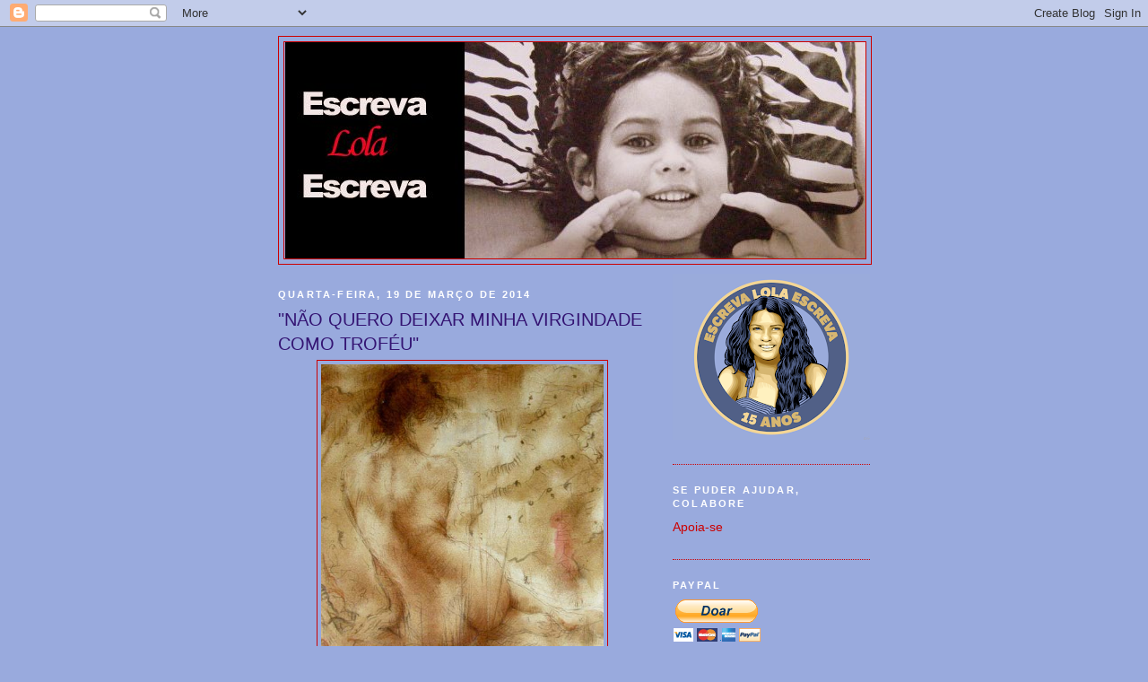

--- FILE ---
content_type: text/html; charset=UTF-8
request_url: https://escrevalolaescreva.blogspot.com/2014/03/nao-quero-deixar-minha-virgindade-como.html?showComment=1395281835504
body_size: 53362
content:
<!DOCTYPE html>
<html dir='ltr'>
<head>
<link href='https://www.blogger.com/static/v1/widgets/2944754296-widget_css_bundle.css' rel='stylesheet' type='text/css'/>
<meta content='text/html; charset=UTF-8' http-equiv='Content-Type'/>
<meta content='blogger' name='generator'/>
<link href='https://escrevalolaescreva.blogspot.com/favicon.ico' rel='icon' type='image/x-icon'/>
<link href='https://escrevalolaescreva.blogspot.com/2014/03/nao-quero-deixar-minha-virgindade-como.html' rel='canonical'/>
<link rel="alternate" type="application/atom+xml" title="Escreva Lola Escreva - Atom" href="https://escrevalolaescreva.blogspot.com/feeds/posts/default" />
<link rel="alternate" type="application/rss+xml" title="Escreva Lola Escreva - RSS" href="https://escrevalolaescreva.blogspot.com/feeds/posts/default?alt=rss" />
<link rel="service.post" type="application/atom+xml" title="Escreva Lola Escreva - Atom" href="https://www.blogger.com/feeds/1486619705951395295/posts/default" />

<link rel="alternate" type="application/atom+xml" title="Escreva Lola Escreva - Atom" href="https://escrevalolaescreva.blogspot.com/feeds/6749110325243009153/comments/default" />
<!--Can't find substitution for tag [blog.ieCssRetrofitLinks]-->
<link href='https://blogger.googleusercontent.com/img/b/R29vZ2xl/AVvXsEhQy_JDB_7Pntvw0QUtcqdYTDaaksRuPyuShnEWTj6d0sVdC_mtJ76kTNbxwtwwYy6B11i4ZV_cAHWdbThjAKh5-0rxQG3IyPzm2TB39QEOX1BqPUmuPvl9LtDci4JlkcAcU__8Q6McdTw/s1600/1+a+1+a+a+a+a+vir+janet+treby+innocence.png' rel='image_src'/>
<meta content='https://escrevalolaescreva.blogspot.com/2014/03/nao-quero-deixar-minha-virgindade-como.html' property='og:url'/>
<meta content='&quot;NÃO QUERO DEIXAR MINHA VIRGINDADE COMO TROFÉU&quot;' property='og:title'/>
<meta content='   A L. me mandou esta dúvida:     &quot;Oi Lola, tudo bem? Primeiro queria dizer que te admiro muuuito e que seu blog é fantástico! Já me ajudou...' property='og:description'/>
<meta content='https://blogger.googleusercontent.com/img/b/R29vZ2xl/AVvXsEhQy_JDB_7Pntvw0QUtcqdYTDaaksRuPyuShnEWTj6d0sVdC_mtJ76kTNbxwtwwYy6B11i4ZV_cAHWdbThjAKh5-0rxQG3IyPzm2TB39QEOX1BqPUmuPvl9LtDci4JlkcAcU__8Q6McdTw/w1200-h630-p-k-no-nu/1+a+1+a+a+a+a+vir+janet+treby+innocence.png' property='og:image'/>
<title>Escreva Lola Escreva: "NÃO QUERO DEIXAR MINHA VIRGINDADE COMO TROFÉU"</title>
<style id='page-skin-1' type='text/css'><!--
/*
-----------------------------------------------
Blogger Template Style
Name:     Minima Black
Date:     26 Feb 2004
Updated by: Blogger Team
----------------------------------------------- */
/* Use this with templates/template-twocol.html */
body {
background:#99aadd;
margin:0;
color:#000000;
font: x-small "Trebuchet MS", Trebuchet, Verdana, Sans-serif;
font-size/* */:/**/small;
font-size: /**/small;
text-align: center;
}
a:link {
color:#cc0000;
text-decoration:none;
}
a:visited {
color:#6131BD;
text-decoration:none;
}
a:hover {
color:#341473;
text-decoration:underline;
}
a img {
border-width:0;
}
/* Header
-----------------------------------------------
*/
#header-wrapper {
width:660px;
margin:0 auto 10px;
border:1px solid #cc0000;
}
#header-inner {
background-position: center;
margin-left: auto;
margin-right: auto;
}
#header {
margin: 5px;
border: 1px solid #cc0000;
text-align: center;
color:#800040;
}
#header h1 {
margin:5px 5px 0;
padding:15px 20px .25em;
line-height:1.2em;
text-transform:uppercase;
letter-spacing:.2em;
font: normal bold 200% Trebuchet, Trebuchet MS, Arial, sans-serif;
}
#header a {
color:#800040;
text-decoration:none;
}
#header a:hover {
color:#800040;
}
#header .description {
margin:0 5px 5px;
padding:0 20px 15px;
max-width:700px;
text-transform:uppercase;
letter-spacing:.2em;
line-height: 1.4em;
font: normal normal 78% 'Trebuchet MS', Trebuchet, Verdana, Sans-serif;
color: #777777;
}
#header img {
margin-left: auto;
margin-right: auto;
}
/* Outer-Wrapper
----------------------------------------------- */
#outer-wrapper {
width: 660px;
margin:0 auto;
padding:10px;
text-align:left;
font: normal normal 108% 'Trebuchet MS',Trebuchet,Verdana,Sans-serif;
}
#main-wrapper {
width: 410px;
float: left;
word-wrap: break-word; /* fix for long text breaking sidebar float in IE */
overflow: hidden;     /* fix for long non-text content breaking IE sidebar float */
}
#sidebar-wrapper {
width: 220px;
float: right;
word-wrap: break-word; /* fix for long text breaking sidebar float in IE */
overflow: hidden;     /* fix for long non-text content breaking IE sidebar float */
}
/* Headings
----------------------------------------------- */
h2 {
margin:1.5em 0 .75em;
font:normal bold 78% 'Trebuchet MS',Trebuchet,Arial,Verdana,Sans-serif;
line-height: 1.4em;
text-transform:uppercase;
letter-spacing:.2em;
color:#ffffff;
}
/* Posts
-----------------------------------------------
*/
h2.date-header {
margin:1.5em 0 .5em;
}
.post {
margin:.5em 0 1.5em;
border-bottom:1px dotted #cc0000;
padding-bottom:1.5em;
}
.post h3 {
margin:.25em 0 0;
padding:0 0 4px;
font-size:140%;
font-weight:normal;
line-height:1.4em;
color:#341473;
}
.post h3 a, .post h3 a:visited, .post h3 strong {
display:block;
text-decoration:none;
color:#341473;
font-weight:bold;
}
.post h3 strong, .post h3 a:hover {
color:#000000;
}
.post-body {
margin:0 0 .75em;
line-height:1.6em;
}
.post-body blockquote {
line-height:1.3em;
}
.post-footer {
margin: .75em 0;
color:#ffffff;
text-transform:uppercase;
letter-spacing:.1em;
font: normal normal 78% 'Trebuchet MS', Trebuchet, Arial, Verdana, Sans-serif;
line-height: 1.4em;
}
.comment-link {
margin-left:.6em;
}
.post img, table.tr-caption-container {
padding:4px;
border:1px solid #cc0000;
}
.tr-caption-container img {
border: none;
padding: 0;
}
.post blockquote {
margin:1em 20px;
}
.post blockquote p {
margin:.75em 0;
}
/* Comments
----------------------------------------------- */
#comments h4 {
margin:1em 0;
font-weight: bold;
line-height: 1.4em;
text-transform:uppercase;
letter-spacing:.2em;
color: #ffffff;
}
#comments-block {
margin:1em 0 1.5em;
line-height:1.6em;
}
#comments-block .comment-author {
margin:.5em 0;
}
#comments-block .comment-body {
margin:.25em 0 0;
}
#comments-block .comment-footer {
margin:-.25em 0 2em;
line-height: 1.4em;
text-transform:uppercase;
letter-spacing:.1em;
}
#comments-block .comment-body p {
margin:0 0 .75em;
}
.deleted-comment {
font-style:italic;
color:gray;
}
.feed-links {
clear: both;
line-height: 2.5em;
}
#blog-pager-newer-link {
float: left;
}
#blog-pager-older-link {
float: right;
}
#blog-pager {
text-align: center;
}
/* Sidebar Content
----------------------------------------------- */
.sidebar {
color: #660000;
line-height: 1.5em;
}
.sidebar ul {
list-style:none;
margin:0 0 0;
padding:0 0 0;
}
.sidebar li {
margin:0;
padding-top:0;
padding-right:0;
padding-bottom:.25em;
padding-left:15px;
text-indent:-15px;
line-height:1.5em;
}
.sidebar .widget, .main .widget {
border-bottom:1px dotted #cc0000;
margin:0 0 1.5em;
padding:0 0 1.5em;
}
.main .Blog {
border-bottom-width: 0;
}
/* Profile
----------------------------------------------- */
.profile-img {
float: left;
margin-top: 0;
margin-right: 5px;
margin-bottom: 5px;
margin-left: 0;
padding: 4px;
border: 1px solid #cc0000;
}
.profile-data {
margin:0;
text-transform:uppercase;
letter-spacing:.1em;
font: normal normal 78% 'Trebuchet MS', Trebuchet, Arial, Verdana, Sans-serif;
color: #ffffff;
font-weight: bold;
line-height: 1.6em;
}
.profile-datablock {
margin:.5em 0 .5em;
}
.profile-textblock {
margin: 0.5em 0;
line-height: 1.6em;
}
.profile-link {
font: normal normal 78% 'Trebuchet MS', Trebuchet, Arial, Verdana, Sans-serif;
text-transform: uppercase;
letter-spacing: .1em;
}
/* Footer
----------------------------------------------- */
#footer {
width:660px;
clear:both;
margin:0 auto;
padding-top:15px;
line-height: 1.6em;
text-transform:uppercase;
letter-spacing:.1em;
text-align: center;
}

--></style>
<link href='https://www.blogger.com/dyn-css/authorization.css?targetBlogID=1486619705951395295&amp;zx=2a6e592a-d936-410c-a2e4-4eca62d203c4' media='none' onload='if(media!=&#39;all&#39;)media=&#39;all&#39;' rel='stylesheet'/><noscript><link href='https://www.blogger.com/dyn-css/authorization.css?targetBlogID=1486619705951395295&amp;zx=2a6e592a-d936-410c-a2e4-4eca62d203c4' rel='stylesheet'/></noscript>
<meta name='google-adsense-platform-account' content='ca-host-pub-1556223355139109'/>
<meta name='google-adsense-platform-domain' content='blogspot.com'/>

<!-- data-ad-client=ca-pub-9638973713414810 -->

</head>
<body>
<div class='navbar section' id='navbar'><div class='widget Navbar' data-version='1' id='Navbar1'><script type="text/javascript">
    function setAttributeOnload(object, attribute, val) {
      if(window.addEventListener) {
        window.addEventListener('load',
          function(){ object[attribute] = val; }, false);
      } else {
        window.attachEvent('onload', function(){ object[attribute] = val; });
      }
    }
  </script>
<div id="navbar-iframe-container"></div>
<script type="text/javascript" src="https://apis.google.com/js/platform.js"></script>
<script type="text/javascript">
      gapi.load("gapi.iframes:gapi.iframes.style.bubble", function() {
        if (gapi.iframes && gapi.iframes.getContext) {
          gapi.iframes.getContext().openChild({
              url: 'https://www.blogger.com/navbar/1486619705951395295?po\x3d6749110325243009153\x26origin\x3dhttps://escrevalolaescreva.blogspot.com',
              where: document.getElementById("navbar-iframe-container"),
              id: "navbar-iframe"
          });
        }
      });
    </script><script type="text/javascript">
(function() {
var script = document.createElement('script');
script.type = 'text/javascript';
script.src = '//pagead2.googlesyndication.com/pagead/js/google_top_exp.js';
var head = document.getElementsByTagName('head')[0];
if (head) {
head.appendChild(script);
}})();
</script>
</div></div>
<div id='outer-wrapper'><div id='wrap2'>
<!-- skip links for text browsers -->
<span id='skiplinks' style='display:none;'>
<a href='#main'>skip to main </a> |
      <a href='#sidebar'>skip to sidebar</a>
</span>
<div id='header-wrapper'>
<div class='header section' id='header'><div class='widget Header' data-version='1' id='Header1'>
<div id='header-inner'>
<a href='https://escrevalolaescreva.blogspot.com/' style='display: block'>
<img alt='Escreva Lola Escreva' height='241px; ' id='Header1_headerimg' src='https://blogger.googleusercontent.com/img/b/R29vZ2xl/AVvXsEhS-aqgaPrUwQ3diCeoW3LivOwGfJRh0ZtfxCT5turk3PF5wUsGpOq7yCPk9GBYp5tF3yA1AW3bWUTCq9qtVOTXT7kre5FEOY0TvG-TvUzPkLz0FBnNBcZ6CqvWY4UF5QdKffS3kizEVgC7/s647/1+a+1+a+a+a+a+blog+cabecalho+atual.png' style='display: block' width='647px; '/>
</a>
</div>
</div></div>
</div>
<div id='content-wrapper'>
<div id='crosscol-wrapper' style='text-align:center'>
<div class='crosscol no-items section' id='crosscol'></div>
</div>
<div id='main-wrapper'>
<div class='main section' id='main'><div class='widget Blog' data-version='1' id='Blog1'>
<div class='blog-posts hfeed'>

          <div class="date-outer">
        
<h2 class='date-header'><span>quarta-feira, 19 de março de 2014</span></h2>

          <div class="date-posts">
        
<div class='post-outer'>
<div class='post hentry'>
<a name='6749110325243009153'></a>
<h3 class='post-title entry-title'>
"NÃO QUERO DEIXAR MINHA VIRGINDADE COMO TROFÉU"
</h3>
<div class='post-header'>
<div class='post-header-line-1'></div>
</div>
<div class='post-body entry-content'>
<div style="text-align: justify;">
<div class="separator" style="clear: both; text-align: center;">
<a href="https://blogger.googleusercontent.com/img/b/R29vZ2xl/AVvXsEhQy_JDB_7Pntvw0QUtcqdYTDaaksRuPyuShnEWTj6d0sVdC_mtJ76kTNbxwtwwYy6B11i4ZV_cAHWdbThjAKh5-0rxQG3IyPzm2TB39QEOX1BqPUmuPvl9LtDci4JlkcAcU__8Q6McdTw/s1600/1+a+1+a+a+a+a+vir+janet+treby+innocence.png" imageanchor="1" style="margin-left: 1em; margin-right: 1em;"><img border="0" height="320" src="https://blogger.googleusercontent.com/img/b/R29vZ2xl/AVvXsEhQy_JDB_7Pntvw0QUtcqdYTDaaksRuPyuShnEWTj6d0sVdC_mtJ76kTNbxwtwwYy6B11i4ZV_cAHWdbThjAKh5-0rxQG3IyPzm2TB39QEOX1BqPUmuPvl9LtDci4JlkcAcU__8Q6McdTw/s1600/1+a+1+a+a+a+a+vir+janet+treby+innocence.png" width="315" /></a></div>
<span style="font-family: Trebuchet MS, sans-serif;">A L. me mandou esta dúvida:</span></div>
<div style="text-align: justify;">
<span style="font-family: Trebuchet MS, sans-serif;"><br /></span></div>
<div style="text-align: justify;">
<span style="font-family: Trebuchet MS, sans-serif;">"Oi Lola, tudo bem? Primeiro queria dizer que te admiro muuuito e que seu blog é fantástico! Já me ajudou em muitos momentos desde que o conheci, em 2012.</span></div>
<div style="text-align: justify;">
<a href="https://blogger.googleusercontent.com/img/b/R29vZ2xl/AVvXsEiRfaFgU8GGneXmxxndr0Ev7JjDf0NUKQvAcrLUImRsE85DafufYcbpX2EGfelaPY9B8iLT3_b9R5r3WcylyRyC5Q8CFdcT0YSadptAcPPS2XI_csPZfjoFv9VVbtCmEGxLIH8fV5sIaFg/s1600/1+a+1+a+a+a+a+virg+shrines+in+the+wood+egon+schiele.jpg" imageanchor="1" style="clear: left; float: left; margin-bottom: 1em; margin-right: 1em;"><img border="0" height="200" src="https://blogger.googleusercontent.com/img/b/R29vZ2xl/AVvXsEiRfaFgU8GGneXmxxndr0Ev7JjDf0NUKQvAcrLUImRsE85DafufYcbpX2EGfelaPY9B8iLT3_b9R5r3WcylyRyC5Q8CFdcT0YSadptAcPPS2XI_csPZfjoFv9VVbtCmEGxLIH8fV5sIaFg/s1600/1+a+1+a+a+a+a+virg+shrines+in+the+wood+egon+schiele.jpg" width="142" /></a><span style="font-family: Trebuchet MS, sans-serif;">Enfim, queria te pedir uma ajuda. Tenho 20 anos e <a href="http://escrevalolaescreva.blogspot.com.br/2013/07/deixei-minha-virgindade-em-berlim.html">sou virgem</a>. Ciente desse mundo machista, eu simplesmente não quero deixar minha virgindade como troféu para homem nenhum. Encaro o rompimento do hímen como algo físico, sem encanações. Daí eu queria fazer isso sozinha, sabe? A minha dúvida é um jeito seguro e o menos desconfortável e doloroso possível. Sei que talvez isso pareça bem íntimo e tabu, mas acho que você não tem essas noias. Então o que eu queria era isso: alguma dica, sei lá. Me sentiria bem melhor se fizesse isso. Deve ser simples, porque já ouvi relatos de meninas rompendo até com o OB...</span></div>
<div style="text-align: justify;">
<span style="font-family: Trebuchet MS, sans-serif;">Me ajuda?"</span></div>
<div style="text-align: justify;">
<span style="font-family: Trebuchet MS, sans-serif;"><br /></span></div>
<div style="text-align: justify;">
<span style="font-family: Trebuchet MS, sans-serif;"><b><u>Minha resposta:</u></b> Essa é nova pra mim, L.! Mas é uma visão interessante: você não quer que alguém veja a <a href="http://escrevalolaescreva.blogspot.com.br/2012/08/tenho-22-anos-e-sou-virgem-sou-normal.html">sua virgindade</a> como um troféu que <a href="http://escrevalolaescreva.blogspot.com.br/2014/02/gosto-de-homens-virgens.html">foi conquistado</a>. Entendo isso.&nbsp;</span><br />
<div class="separator" style="clear: both; text-align: center;">
<span style="font-family: Trebuchet MS, sans-serif;"><a href="https://blogger.googleusercontent.com/img/b/R29vZ2xl/AVvXsEgnYHRY3rIquam5ezdm0POQe8ilv5hqDKhML7Z8KHRjuQttmwXB8-n-53G1SRjFv2YTKYRo_y_OSUwWZ1RblbPfNpF00pzaCTGHRCmWeeC8ZIN0D-A70sdr4J25paENCM7JrgnqqxpTptc/s1600/1+a+1+a+a+a+a+virg+trofeus.jpg" imageanchor="1" style="clear: right; float: right; margin-bottom: 1em; margin-left: 1em;"><img border="0" height="150" src="https://blogger.googleusercontent.com/img/b/R29vZ2xl/AVvXsEgnYHRY3rIquam5ezdm0POQe8ilv5hqDKhML7Z8KHRjuQttmwXB8-n-53G1SRjFv2YTKYRo_y_OSUwWZ1RblbPfNpF00pzaCTGHRCmWeeC8ZIN0D-A70sdr4J25paENCM7JrgnqqxpTptc/s1600/1+a+1+a+a+a+a+virg+trofeus.jpg" width="200" /></a></span></div>
</div>
<div style="text-align: justify;">
<span style="font-family: Trebuchet MS, sans-serif;">Quanto a te ajudar com sugestões, creio que depende do hímen. Alguns são fáceis de serem "rompidos", outros são complacentes. Você pode fazer você mesma, com o dedo ou com um vibrador. Espero que minhas queridas leitoras possam te aconselhar melhor.&nbsp;</span></div>
<div style="text-align: justify;">
<span style="font-family: Trebuchet MS, sans-serif;">E já avisando aos mascutrolls que porventura queiram comentar neste post: morram. Grata.</span></div>
<div class='post-share-buttons'>
<a class='goog-inline-block share-button sb-email' href='https://www.blogger.com/share-post.g?blogID=1486619705951395295&postID=6749110325243009153&target=email' target='_blank' title='Enviar por e-mail'><span class='share-button-link-text'>Enviar por e-mail</span></a><a class='goog-inline-block share-button sb-blog' href='https://www.blogger.com/share-post.g?blogID=1486619705951395295&postID=6749110325243009153&target=blog' onclick='window.open(this.href, "_blank", "height=270,width=475"); return false;' target='_blank' title='Postar no blog!'><span class='share-button-link-text'>Postar no blog!</span></a><a class='goog-inline-block share-button sb-twitter' href='https://www.blogger.com/share-post.g?blogID=1486619705951395295&postID=6749110325243009153&target=twitter' target='_blank' title='Compartilhar no X'><span class='share-button-link-text'>Compartilhar no X</span></a><a class='goog-inline-block share-button sb-facebook' href='https://www.blogger.com/share-post.g?blogID=1486619705951395295&postID=6749110325243009153&target=facebook' onclick='window.open(this.href, "_blank", "height=430,width=640"); return false;' target='_blank' title='Compartilhar no Facebook'><span class='share-button-link-text'>Compartilhar no Facebook</span></a><a class='goog-inline-block share-button sb-pinterest' href='https://www.blogger.com/share-post.g?blogID=1486619705951395295&postID=6749110325243009153&target=pinterest' target='_blank' title='Compartilhar com o Pinterest'><span class='share-button-link-text'>Compartilhar com o Pinterest</span></a>
</div>
<div style='float:right;margin-right:10px'>
<script type='text/javascript'>
tweetmeme_url = 'https://escrevalolaescreva.blogspot.com/2014/03/nao-quero-deixar-minha-virgindade-como.html';
</script>
<script src="//tweetmeme.com/i/scripts/button.js" type="text/javascript"> </script>
</div>
<div style='clear: both;'></div>
</div>
<div class='post-footer'>
<div class='post-footer-line post-footer-line-1'><span class='post-author vcard'>
Posted by
<span class='fn'>lola aronovich</span>
</span>
<span class='post-timestamp'>
at
<a class='timestamp-link' href='https://escrevalolaescreva.blogspot.com/2014/03/nao-quero-deixar-minha-virgindade-como.html' rel='bookmark' title='permanent link'><abbr class='published' title='2014-03-19T13:08:00-03:00'>13:08</abbr></a>
</span>
<span class='post-comment-link'>
</span>
<span class='post-icons'>
<span class='item-control blog-admin pid-1060672181'>
<a href='https://www.blogger.com/post-edit.g?blogID=1486619705951395295&postID=6749110325243009153&from=pencil' title='Editar post'>
<img alt='' class='icon-action' height='18' src='https://resources.blogblog.com/img/icon18_edit_allbkg.gif' width='18'/>
</a>
</span>
</span>
</div>
<div class='post-footer-line post-footer-line-2'><span class='post-labels'>
Labels:
<a href='https://escrevalolaescreva.blogspot.com/search/label/perguntas%20e%20respostas' rel='tag'>perguntas e respostas</a>,
<a href='https://escrevalolaescreva.blogspot.com/search/label/sexo' rel='tag'>sexo</a>
</span>
</div>
<div class='post-footer-line post-footer-line-3'><span class='post-location'>
</span>
</div>
</div>
</div>
<div class='comments' id='comments'>
<a name='comments'></a>
<h4>107 comentários:</h4>
<div id='Blog1_comments-block-wrapper'>
<dl class='avatar-comment-indent' id='comments-block'>
<dt class='comment-author ' id='c6336051368672024195'>
<a name='c6336051368672024195'></a>
<div class="avatar-image-container avatar-stock"><span dir="ltr"><img src="//resources.blogblog.com/img/blank.gif" width="35" height="35" alt="" title="An&ocirc;nimo">

</span></div>
Anônimo
disse...
</dt>
<dd class='comment-body' id='Blog1_cmt-6336051368672024195'>
<p>
Pq não pensei nisso antes... agora é tarde :X<br /><br />E mascus que forem comentar aqui: morram.
</p>
</dd>
<dd class='comment-footer'>
<span class='comment-timestamp'>
<a href='https://escrevalolaescreva.blogspot.com/2014/03/nao-quero-deixar-minha-virgindade-como.html?showComment=1395246040258#c6336051368672024195' title='comment permalink'>
19 de março de 2014 às 13:20
</a>
<span class='item-control blog-admin pid-1973772940'>
<a class='comment-delete' href='https://www.blogger.com/comment/delete/1486619705951395295/6336051368672024195' title='Excluir comentário'>
<img src='https://resources.blogblog.com/img/icon_delete13.gif'/>
</a>
</span>
</span>
</dd>
<dt class='comment-author ' id='c7504151973961661984'>
<a name='c7504151973961661984'></a>
<div class="avatar-image-container avatar-stock"><span dir="ltr"><img src="//resources.blogblog.com/img/blank.gif" width="35" height="35" alt="" title="Liliane">

</span></div>
Liliane
disse...
</dt>
<dd class='comment-body' id='Blog1_cmt-7504151973961661984'>
<p>
Lola, você não me respondeu o que acha dessa discussão http://forum.outerspace.terra.com.br/index.php?threads/machista-n%C3%A3o-sexista.372384/page-6<br />Leia pelo menos as páginas 6, 7 e 8. e me diga o que acha.
</p>
</dd>
<dd class='comment-footer'>
<span class='comment-timestamp'>
<a href='https://escrevalolaescreva.blogspot.com/2014/03/nao-quero-deixar-minha-virgindade-como.html?showComment=1395246098764#c7504151973961661984' title='comment permalink'>
19 de março de 2014 às 13:21
</a>
<span class='item-control blog-admin pid-1973772940'>
<a class='comment-delete' href='https://www.blogger.com/comment/delete/1486619705951395295/7504151973961661984' title='Excluir comentário'>
<img src='https://resources.blogblog.com/img/icon_delete13.gif'/>
</a>
</span>
</span>
</dd>
<dt class='comment-author ' id='c4407501648191067983'>
<a name='c4407501648191067983'></a>
<div class="avatar-image-container avatar-stock"><span dir="ltr"><img src="//resources.blogblog.com/img/blank.gif" width="35" height="35" alt="" title="An&ocirc;nimo">

</span></div>
Anônimo
disse...
</dt>
<dd class='comment-body' id='Blog1_cmt-4407501648191067983'>
<p>
Isso não é nenhuma novidade para mim. Uma amiga de uma amiga fez isso, disse que não daria esse gosto para homem algum. Ela rompeu o hímen com o cabo de uma escova de cabelo. <br />Ah, e aquela história que OB rompe, é mentira, usei minha adolescência inteira (e também já havia colocado meu dedo lá), o hímen rompeu só quando tive a primeira relação. Infelizmente, porque era tudo que meu ex-namorado queria na época, não estava nem aí para mim, para ele, como a moça disse, foi um troféu mesmo.
</p>
</dd>
<dd class='comment-footer'>
<span class='comment-timestamp'>
<a href='https://escrevalolaescreva.blogspot.com/2014/03/nao-quero-deixar-minha-virgindade-como.html?showComment=1395246939698#c4407501648191067983' title='comment permalink'>
19 de março de 2014 às 13:35
</a>
<span class='item-control blog-admin pid-1973772940'>
<a class='comment-delete' href='https://www.blogger.com/comment/delete/1486619705951395295/4407501648191067983' title='Excluir comentário'>
<img src='https://resources.blogblog.com/img/icon_delete13.gif'/>
</a>
</span>
</span>
</dd>
<dt class='comment-author ' id='c2025373045856243701'>
<a name='c2025373045856243701'></a>
<div class="avatar-image-container vcard"><span dir="ltr"><a href="https://www.blogger.com/profile/00151389633526596230" target="" rel="nofollow" onclick="" class="avatar-hovercard" id="av-2025373045856243701-00151389633526596230"><img src="https://resources.blogblog.com/img/blank.gif" width="35" height="35" class="delayLoad" style="display: none;" longdesc="//blogger.googleusercontent.com/img/b/R29vZ2xl/AVvXsEjA7wpPfkIPR2gVGZojRLr7qOk_XZxundFCpL-SpbFV28smG7JyUJ9_YgzgKi4bm22vkUdq9xgQ88-1VhIwU4dS3H_cy9OIk-dZeVHkRo3tQAXLNJwu7QIDy9lyngo3_8o/s45-c/*" alt="" title="Mariane">

<noscript><img src="//blogger.googleusercontent.com/img/b/R29vZ2xl/AVvXsEjA7wpPfkIPR2gVGZojRLr7qOk_XZxundFCpL-SpbFV28smG7JyUJ9_YgzgKi4bm22vkUdq9xgQ88-1VhIwU4dS3H_cy9OIk-dZeVHkRo3tQAXLNJwu7QIDy9lyngo3_8o/s45-c/*" width="35" height="35" class="photo" alt=""></noscript></a></span></div>
<a href='https://www.blogger.com/profile/00151389633526596230' rel='nofollow'>Mariane</a>
disse...
</dt>
<dd class='comment-body' id='Blog1_cmt-2025373045856243701'>
<p>
Compre um vibrador pequeno e não muito grosso, e use com lubrificante. Faça de uma maneira suave e prazerosa.Nem sempre há dor.Boa sorte.
</p>
</dd>
<dd class='comment-footer'>
<span class='comment-timestamp'>
<a href='https://escrevalolaescreva.blogspot.com/2014/03/nao-quero-deixar-minha-virgindade-como.html?showComment=1395248515067#c2025373045856243701' title='comment permalink'>
19 de março de 2014 às 14:01
</a>
<span class='item-control blog-admin pid-601441701'>
<a class='comment-delete' href='https://www.blogger.com/comment/delete/1486619705951395295/2025373045856243701' title='Excluir comentário'>
<img src='https://resources.blogblog.com/img/icon_delete13.gif'/>
</a>
</span>
</span>
</dd>
<dt class='comment-author ' id='c4100400183306494596'>
<a name='c4100400183306494596'></a>
<div class="avatar-image-container avatar-stock"><span dir="ltr"><img src="//resources.blogblog.com/img/blank.gif" width="35" height="35" alt="" title="An&ocirc;nimo">

</span></div>
Anônimo
disse...
</dt>
<dd class='comment-body' id='Blog1_cmt-4100400183306494596'>
<p>
Se você romper o hímem com o dedo ou objeto continuará sendo virgem, pois virgindade significa que você nunca teve relações com outra pessoa. Tanto que garotas que fazem sexo anal, oral ou até vaginal, mas sem penetração para não &quot;perderem&quot; a virgindade, não são virgens. Garotas que tem relações com outra garota sem penetração não são virgens. E o que alguns bobões consideram troféu é a virgindade, ou seja, o fato de ser o primeiro. Assim que você tiver a sua primeira relação, vai ter um primeiro ou uma primeira, independentemente de você ter ou não hímem. Acho até que tem garotas que nascem sem, e tem algumas cujo hímem não se rompe na primeira relação.<br /><br />A primeira vez pode ser bem ruim. Depende do quanto a garota se sente confortável no momento. E ter rompido o hímem antes não significa que você se sentira à vontade. Enfim, não tem nada a ver. Se você encara o rompimento do hímem como algo físico sem encanação alguma, comece desencanando dessa história e tente se relacionar com caras mais bacanas.
</p>
</dd>
<dd class='comment-footer'>
<span class='comment-timestamp'>
<a href='https://escrevalolaescreva.blogspot.com/2014/03/nao-quero-deixar-minha-virgindade-como.html?showComment=1395248913701#c4100400183306494596' title='comment permalink'>
19 de março de 2014 às 14:08
</a>
<span class='item-control blog-admin pid-1973772940'>
<a class='comment-delete' href='https://www.blogger.com/comment/delete/1486619705951395295/4100400183306494596' title='Excluir comentário'>
<img src='https://resources.blogblog.com/img/icon_delete13.gif'/>
</a>
</span>
</span>
</dd>
<dt class='comment-author ' id='c8626672811773442883'>
<a name='c8626672811773442883'></a>
<div class="avatar-image-container avatar-stock"><span dir="ltr"><img src="//resources.blogblog.com/img/blank.gif" width="35" height="35" alt="" title="Cyberia">

</span></div>
Cyberia
disse...
</dt>
<dd class='comment-body' id='Blog1_cmt-8626672811773442883'>
<p>
Desde que essa ideia me ocorreu, achei ela bem interessante. Acho que o melhor a fazer é romper se masturbando, se conhecendo. Como você vai fazer sozinha, olha que legal: É no seu tempo. Se quiser levar 5 dias pra romper, leve 5 dias. Se fosse EU: começaria explorando a região, inserindo 1 dedo durante a masturbação, depois 2... Se tiver um  vibrador/consolo, poderia eventualmente inserir ele também e passar a se masturbar com ele. Pronto, fim. Não vai ser nada diferente de uma relação depois, e quando for ter a primeira vai poder só curtir, sem encanações.<br /><br />Se a ideia tivesse me ocorrido antes, era isso que eu faria.
</p>
</dd>
<dd class='comment-footer'>
<span class='comment-timestamp'>
<a href='https://escrevalolaescreva.blogspot.com/2014/03/nao-quero-deixar-minha-virgindade-como.html?showComment=1395249061518#c8626672811773442883' title='comment permalink'>
19 de março de 2014 às 14:11
</a>
<span class='item-control blog-admin pid-1973772940'>
<a class='comment-delete' href='https://www.blogger.com/comment/delete/1486619705951395295/8626672811773442883' title='Excluir comentário'>
<img src='https://resources.blogblog.com/img/icon_delete13.gif'/>
</a>
</span>
</span>
</dd>
<dt class='comment-author blog-author' id='c4764659391044706576'>
<a name='c4764659391044706576'></a>
<div class="avatar-image-container vcard"><span dir="ltr"><a href="https://www.blogger.com/profile/10052573392567096050" target="" rel="nofollow" onclick="" class="avatar-hovercard" id="av-4764659391044706576-10052573392567096050"><img src="https://resources.blogblog.com/img/blank.gif" width="35" height="35" class="delayLoad" style="display: none;" longdesc="//blogger.googleusercontent.com/img/b/R29vZ2xl/AVvXsEjIsyXD2qDVd2eyxq7CM-MmLTXWAL9LHSS2-YzvV2MIojl1iqQdcO__LUWrs0zmk7uTUVe4qKsw5_MM_3xb1WLBLKLA9TI8-RmURseKq2nzQ8mZIzgJwrFoXLPELGjCcA/s45-c/lola+em+super+close+da+pra+ver+todos+os+poros+2013.png" alt="" title="lola aronovich">

<noscript><img src="//blogger.googleusercontent.com/img/b/R29vZ2xl/AVvXsEjIsyXD2qDVd2eyxq7CM-MmLTXWAL9LHSS2-YzvV2MIojl1iqQdcO__LUWrs0zmk7uTUVe4qKsw5_MM_3xb1WLBLKLA9TI8-RmURseKq2nzQ8mZIzgJwrFoXLPELGjCcA/s45-c/lola+em+super+close+da+pra+ver+todos+os+poros+2013.png" width="35" height="35" class="photo" alt=""></noscript></a></span></div>
<a href='https://www.blogger.com/profile/10052573392567096050' rel='nofollow'>lola aronovich</a>
disse...
</dt>
<dd class='comment-body' id='Blog1_cmt-4764659391044706576'>
<p>
Anon que já deixou duas mensagens (não publicadas) pedindo pra denunciar um blog mascu, está denunciado. Mas eu não divulgo blog mascus. Não ponho link pra páginas de ódio. Portanto, não posso publicar seu comentário. Infelizmente, quando a gente pede pra denunciar uma página ou blog, e põe o link, está divulgando o negócio. Por isso, convém mais simplesmente denunciar, sem divulgar. <br />Esse blog que vc citou é uma porcaria mascu. E sabe o mais incrível? ELE tem adsense! E o Google não permite que o meu blog tenha, porque fala (de vez em quando) de orgasmo, virgindade, masturbação, estupro etc. Mas chamar todas as mulheres de vadias  e louvar a cafetinagem aí tudo bem, pode!
</p>
</dd>
<dd class='comment-footer'>
<span class='comment-timestamp'>
<a href='https://escrevalolaescreva.blogspot.com/2014/03/nao-quero-deixar-minha-virgindade-como.html?showComment=1395249587174#c4764659391044706576' title='comment permalink'>
19 de março de 2014 às 14:19
</a>
<span class='item-control blog-admin pid-1060672181'>
<a class='comment-delete' href='https://www.blogger.com/comment/delete/1486619705951395295/4764659391044706576' title='Excluir comentário'>
<img src='https://resources.blogblog.com/img/icon_delete13.gif'/>
</a>
</span>
</span>
</dd>
<dt class='comment-author ' id='c6351391225922141785'>
<a name='c6351391225922141785'></a>
<div class="avatar-image-container avatar-stock"><span dir="ltr"><img src="//resources.blogblog.com/img/blank.gif" width="35" height="35" alt="" title="An&ocirc;nimo">

</span></div>
Anônimo
disse...
</dt>
<dd class='comment-body' id='Blog1_cmt-6351391225922141785'>
<p>
Perdi minha virgindade aos 21 anos. Passei 20 anos da minha vida a guardando para o &quot;futuro marido&quot;, ate me dar conta de que isso era a coisa mais imbecil que eu poderia fazer comigo mesma. Pois perdi nao com OB, ou vibrador, ou dedo. Perdi com um cara lindo, que eu tava muito tesao por ele. E ele por mim. Mas desde nos conhecermos, foi puramente fisico e sabiamos que seria apenas isso. Foi maravilhoso e foi melhor ainda porque ele ia embora do pais na semana seguinte, entao nao havia espaco para desenvolver nada. Faria de novo
</p>
</dd>
<dd class='comment-footer'>
<span class='comment-timestamp'>
<a href='https://escrevalolaescreva.blogspot.com/2014/03/nao-quero-deixar-minha-virgindade-como.html?showComment=1395249601479#c6351391225922141785' title='comment permalink'>
19 de março de 2014 às 14:20
</a>
<span class='item-control blog-admin pid-1973772940'>
<a class='comment-delete' href='https://www.blogger.com/comment/delete/1486619705951395295/6351391225922141785' title='Excluir comentário'>
<img src='https://resources.blogblog.com/img/icon_delete13.gif'/>
</a>
</span>
</span>
</dd>
<dt class='comment-author ' id='c1592852481870861293'>
<a name='c1592852481870861293'></a>
<div class="avatar-image-container avatar-stock"><span dir="ltr"><img src="//resources.blogblog.com/img/blank.gif" width="35" height="35" alt="" title="An&ocirc;nimo">

</span></div>
Anônimo
disse...
</dt>
<dd class='comment-body' id='Blog1_cmt-1592852481870861293'>
<p>
Usei absorvente interno desde a minha primeira menstruação (pra mim é uma das melhores coisas já inventadas) e isso não rompeu meu hímen.  Como sou lésbica e descobri minha sexualidade bem nova, tive várias parceiras virgens cujo hímen foi rompido em uma relação comigo. Olha, se você for usar seus dedos para penetrar a vagina, começando com um, depois dois, depois três,  o hímen pode não romper de uma vez, mas sim aos poucos, o que pode gerar pequenos sangramentos a cada vez. Se for com um consolo ou vibrador, é bem provável que consiga rompê-lo de uma vez. Uma ex namorada e amiga rompeu seu próprio hímen porque na época vivia na casa dos pais e estes estavam tentando que ela se casasse virgem. Faziam muita pressão mesmo! Na epoca ela acreditava que não conseguiria deixar de seguir as ideias dos pais e pensou que mesmo se casasse com um homem, pelo menos faria o &quot;desaforo&quot; de não ser mais virgem. Bom, ela rompeu o hímen com o cabo de uma escova de cabelo!
</p>
</dd>
<dd class='comment-footer'>
<span class='comment-timestamp'>
<a href='https://escrevalolaescreva.blogspot.com/2014/03/nao-quero-deixar-minha-virgindade-como.html?showComment=1395250128247#c1592852481870861293' title='comment permalink'>
19 de março de 2014 às 14:28
</a>
<span class='item-control blog-admin pid-1973772940'>
<a class='comment-delete' href='https://www.blogger.com/comment/delete/1486619705951395295/1592852481870861293' title='Excluir comentário'>
<img src='https://resources.blogblog.com/img/icon_delete13.gif'/>
</a>
</span>
</span>
</dd>
<dt class='comment-author blog-author' id='c4223270952433530443'>
<a name='c4223270952433530443'></a>
<div class="avatar-image-container vcard"><span dir="ltr"><a href="https://www.blogger.com/profile/10052573392567096050" target="" rel="nofollow" onclick="" class="avatar-hovercard" id="av-4223270952433530443-10052573392567096050"><img src="https://resources.blogblog.com/img/blank.gif" width="35" height="35" class="delayLoad" style="display: none;" longdesc="//blogger.googleusercontent.com/img/b/R29vZ2xl/AVvXsEjIsyXD2qDVd2eyxq7CM-MmLTXWAL9LHSS2-YzvV2MIojl1iqQdcO__LUWrs0zmk7uTUVe4qKsw5_MM_3xb1WLBLKLA9TI8-RmURseKq2nzQ8mZIzgJwrFoXLPELGjCcA/s45-c/lola+em+super+close+da+pra+ver+todos+os+poros+2013.png" alt="" title="lola aronovich">

<noscript><img src="//blogger.googleusercontent.com/img/b/R29vZ2xl/AVvXsEjIsyXD2qDVd2eyxq7CM-MmLTXWAL9LHSS2-YzvV2MIojl1iqQdcO__LUWrs0zmk7uTUVe4qKsw5_MM_3xb1WLBLKLA9TI8-RmURseKq2nzQ8mZIzgJwrFoXLPELGjCcA/s45-c/lola+em+super+close+da+pra+ver+todos+os+poros+2013.png" width="35" height="35" class="photo" alt=""></noscript></a></span></div>
<a href='https://www.blogger.com/profile/10052573392567096050' rel='nofollow'>lola aronovich</a>
disse...
</dt>
<dd class='comment-body' id='Blog1_cmt-4223270952433530443'>
<p>
&quot;Liliane&quot;, não gosto de ser cobrada pra ler alguma coisa. Se eu não respondi é porque não tive tempo pra responder ou porque não quis responder. Vc não acha que é meio demais me mandar duas vezes ler três páginas de discussão num fórum machista? Sabe, eu trabalho. E esse fórum é horroroso. Eles já fizeram tópicos nesse mesmo fórum com títulos como &quot;Quando a Lola será presa?&quot;<br />E eu nem entendi qual é a discussão. É só mais um palco pra male tears e pra montes de dados dos Instituto Mascu de Pesquisa As Vozes me Disseram. <br />É se a palavra &quot;machismo&quot; deveria ser substituída por &quot;sexismo&quot;? Bom, eu não acho que deveria. Mas tem muita feminista que acha. E nos países de língua inglesa ninguém fala em machismo, sempre em sexismo. E?...
</p>
</dd>
<dd class='comment-footer'>
<span class='comment-timestamp'>
<a href='https://escrevalolaescreva.blogspot.com/2014/03/nao-quero-deixar-minha-virgindade-como.html?showComment=1395250301018#c4223270952433530443' title='comment permalink'>
19 de março de 2014 às 14:31
</a>
<span class='item-control blog-admin pid-1060672181'>
<a class='comment-delete' href='https://www.blogger.com/comment/delete/1486619705951395295/4223270952433530443' title='Excluir comentário'>
<img src='https://resources.blogblog.com/img/icon_delete13.gif'/>
</a>
</span>
</span>
</dd>
<dt class='comment-author ' id='c4731664876640193598'>
<a name='c4731664876640193598'></a>
<div class="avatar-image-container avatar-stock"><span dir="ltr"><img src="//resources.blogblog.com/img/blank.gif" width="35" height="35" alt="" title="An&ocirc;nimo">

</span></div>
Anônimo
disse...
</dt>
<dd class='comment-body' id='Blog1_cmt-4731664876640193598'>
<p>
Olá moça do post! Eu passei por uma situação parecida, tinha vinte e poucos anos e era virgem. Mas gostava, e gosto, de me masturbar, então fui, aos poucos e com cuidado, inserindo dedos e objetos na vagina. Começando com o dedo mindinho, depois indicador, depois dois dedos e assim por diante, gradativamente e em momentos de excitação, como uma brincadeira gostosa comigo mesma. Assim, quando transei pela primeira vez com um homem foi super tranquilo, não houve dor nem sangue. Acho que o hímem foi se alargando aos poucos. Bem, essa foi minha experiência, seu hímem pode se comportar de maneira diferente. Mas sugiro isso, que vá se conhecendo, testando com paciência, com prazer. Necessariamente não precisa ser um rompimento traumático, com dor e sangue. Sinceramente, acredito que nós mesmas somos as melhores pessoas pra &quot;romper&quot; nosso hímem, como um auto-conhecimento, um empoderamento, sem deixar como um troféu pra terceiros.
</p>
</dd>
<dd class='comment-footer'>
<span class='comment-timestamp'>
<a href='https://escrevalolaescreva.blogspot.com/2014/03/nao-quero-deixar-minha-virgindade-como.html?showComment=1395250458709#c4731664876640193598' title='comment permalink'>
19 de março de 2014 às 14:34
</a>
<span class='item-control blog-admin pid-1973772940'>
<a class='comment-delete' href='https://www.blogger.com/comment/delete/1486619705951395295/4731664876640193598' title='Excluir comentário'>
<img src='https://resources.blogblog.com/img/icon_delete13.gif'/>
</a>
</span>
</span>
</dd>
<dt class='comment-author ' id='c3939554528045738290'>
<a name='c3939554528045738290'></a>
<div class="avatar-image-container avatar-stock"><span dir="ltr"><img src="//resources.blogblog.com/img/blank.gif" width="35" height="35" alt="" title="An&ocirc;nimo">

</span></div>
Anônimo
disse...
</dt>
<dd class='comment-body' id='Blog1_cmt-3939554528045738290'>
<p>
Acho que uma boa ideia para a moça do post é primeiro assistir uns vídeos da Laci Green no youtube - https://www.youtube.com/user/lacigreen. <br />Sério!  Ela tem vários vídeos legais sobre virgindade e tudo em torno do assunto: inclusive dicas para tornar a primeira relação confortável. <br /><br />Do mais, o hímen na verdade não vai embora, não é arrancado, removido whatever... ele simplesmente estica ou fica mais maleável - só em casos muito raros é necessário &quot;rompe-lo&quot; de fato.<br /><br />Então... sei lá... acho bem bizarro que em 2014 ainda existe todo esse tabu em torno de um pedacinho de pele. Mais estúpido ainda que exista homens que pensam estar &quot;ganhando&quot; alguma coisa com isso.<br /><br /><br />Jane Doe
</p>
</dd>
<dd class='comment-footer'>
<span class='comment-timestamp'>
<a href='https://escrevalolaescreva.blogspot.com/2014/03/nao-quero-deixar-minha-virgindade-como.html?showComment=1395250866594#c3939554528045738290' title='comment permalink'>
19 de março de 2014 às 14:41
</a>
<span class='item-control blog-admin pid-1973772940'>
<a class='comment-delete' href='https://www.blogger.com/comment/delete/1486619705951395295/3939554528045738290' title='Excluir comentário'>
<img src='https://resources.blogblog.com/img/icon_delete13.gif'/>
</a>
</span>
</span>
</dd>
<dt class='comment-author ' id='c6994210798874743364'>
<a name='c6994210798874743364'></a>
<div class="avatar-image-container avatar-stock"><span dir="ltr"><img src="//resources.blogblog.com/img/blank.gif" width="35" height="35" alt="" title="An&ocirc;nimo">

</span></div>
Anônimo
disse...
</dt>
<dd class='comment-body' id='Blog1_cmt-6994210798874743364'>
<p>
Lola, sou eu a anon que postou os comentários. Obrigada pela resposta!<br /><br />Não pensei nisso, que publicar o link iria dar audiência naquele lixo. Desculpe!<br /><br />Se você olhar o que aquele porco babaca escreve e os absurdos nos comentários, você passa mal. Não salva nada ali...<br /><br />Obrigada por responder!
</p>
</dd>
<dd class='comment-footer'>
<span class='comment-timestamp'>
<a href='https://escrevalolaescreva.blogspot.com/2014/03/nao-quero-deixar-minha-virgindade-como.html?showComment=1395251402560#c6994210798874743364' title='comment permalink'>
19 de março de 2014 às 14:50
</a>
<span class='item-control blog-admin pid-1973772940'>
<a class='comment-delete' href='https://www.blogger.com/comment/delete/1486619705951395295/6994210798874743364' title='Excluir comentário'>
<img src='https://resources.blogblog.com/img/icon_delete13.gif'/>
</a>
</span>
</span>
</dd>
<dt class='comment-author ' id='c7052068409292125821'>
<a name='c7052068409292125821'></a>
<div class="avatar-image-container avatar-stock"><span dir="ltr"><img src="//resources.blogblog.com/img/blank.gif" width="35" height="35" alt="" title="Liliane">

</span></div>
Liliane
disse...
</dt>
<dd class='comment-body' id='Blog1_cmt-7052068409292125821'>
<p>
Lola a discussão é boa, e levanta pontos interessantes, você taxar as postagens de male tears só evidencia seu preconceito para com os problemas masculinos, além disso, têm vários feministas na discussão.<br />Mas tudo bem, entendo você não discutir o assunto.
</p>
</dd>
<dd class='comment-footer'>
<span class='comment-timestamp'>
<a href='https://escrevalolaescreva.blogspot.com/2014/03/nao-quero-deixar-minha-virgindade-como.html?showComment=1395251650018#c7052068409292125821' title='comment permalink'>
19 de março de 2014 às 14:54
</a>
<span class='item-control blog-admin pid-1973772940'>
<a class='comment-delete' href='https://www.blogger.com/comment/delete/1486619705951395295/7052068409292125821' title='Excluir comentário'>
<img src='https://resources.blogblog.com/img/icon_delete13.gif'/>
</a>
</span>
</span>
</dd>
<dt class='comment-author ' id='c3554036989673592427'>
<a name='c3554036989673592427'></a>
<div class="avatar-image-container avatar-stock"><span dir="ltr"><img src="//resources.blogblog.com/img/blank.gif" width="35" height="35" alt="" title="Lilian">

</span></div>
Lilian
disse...
</dt>
<dd class='comment-body' id='Blog1_cmt-3554036989673592427'>
<p>
Acho que posso ajudar com a minha experiência, pois fiz exatamente o que a L. está querendo. Tive minha primeira relação sexual aos 23, mas já estava &#39;sem hímen&#39; faz tempo! Bem L. o que fiz foi comprar um vibrador não muito grosso, como a Nane já sugeriu! Fui brincando com o vibrador aos poucos, até que eventualmente entrou tudo! Nem cheguei a usar lubrificante, mas fica mesmo mais fácil se tiver um à mão. E fiquei tranquila, que se você for explorando aos poucos, não deve doer. Pra mim não doeu nem sangrou. Foi inclusive prazeroso! <br /><br />Agora, quanto ao hímen, não sei até que ponto a gente rompe ele mesmo ou só dá uma afastadinha nele. Tem um vídeo legal sobre isso, mas em inglês. Se quiser ver: https://www.youtube.com/watch?v=9qFojO8WkpA&amp;list=PLTXiNEUzXWKTOhoUZWMcXY2vVQs7NwCxq<br /><br />Enfim, L., e se me permite uma última sugestão, procure encarar a experiência como uma exploração divertida. Tenha em mente que você não precisa se sentir desconfortável ou com dor. É pra ser prazeroso e assim, inclusive, você vai descobrindo o que gosta e como gosta. Boa sorte!
</p>
</dd>
<dd class='comment-footer'>
<span class='comment-timestamp'>
<a href='https://escrevalolaescreva.blogspot.com/2014/03/nao-quero-deixar-minha-virgindade-como.html?showComment=1395252008435#c3554036989673592427' title='comment permalink'>
19 de março de 2014 às 15:00
</a>
<span class='item-control blog-admin pid-1973772940'>
<a class='comment-delete' href='https://www.blogger.com/comment/delete/1486619705951395295/3554036989673592427' title='Excluir comentário'>
<img src='https://resources.blogblog.com/img/icon_delete13.gif'/>
</a>
</span>
</span>
</dd>
<dt class='comment-author ' id='c8390989049628658042'>
<a name='c8390989049628658042'></a>
<div class="avatar-image-container avatar-stock"><span dir="ltr"><img src="//resources.blogblog.com/img/blank.gif" width="35" height="35" alt="" title="An&ocirc;nimo">

</span></div>
Anônimo
disse...
</dt>
<dd class='comment-body' id='Blog1_cmt-8390989049628658042'>
<p>
Ola Lola, sou sua fã.<br />Tem um blog mascu horrível chamado Vida ruim de Pobre, gostaria que vc ou alguém denunciasse.<br />Os participantes dizem que mulheres tem que morrer, falam coisas horríveis, me deixam chocada.<br />Eu só não denunciei, porque não sei como proceder.<br />Gisele
</p>
</dd>
<dd class='comment-footer'>
<span class='comment-timestamp'>
<a href='https://escrevalolaescreva.blogspot.com/2014/03/nao-quero-deixar-minha-virgindade-como.html?showComment=1395252047969#c8390989049628658042' title='comment permalink'>
19 de março de 2014 às 15:00
</a>
<span class='item-control blog-admin pid-1973772940'>
<a class='comment-delete' href='https://www.blogger.com/comment/delete/1486619705951395295/8390989049628658042' title='Excluir comentário'>
<img src='https://resources.blogblog.com/img/icon_delete13.gif'/>
</a>
</span>
</span>
</dd>
<dt class='comment-author ' id='c2278548620555779765'>
<a name='c2278548620555779765'></a>
<div class="avatar-image-container avatar-stock"><span dir="ltr"><img src="//resources.blogblog.com/img/blank.gif" width="35" height="35" alt="" title="An&ocirc;nimo">

</span></div>
Anônimo
disse...
</dt>
<dd class='comment-body' id='Blog1_cmt-2278548620555779765'>
<p>
Acho que dá para tentar com um vibrador e KY. Deve funcionar. No mais, qdo chegar sua vez de transar com um cara não precisa dizer a ele que é sua primeira experiência pq, bem, sua vida sexual não é da conta de ninguém (a menos que vc queira contar claro). Se ele perguntar algo, pergunte se ele é historiador ou algo do gênero. Se ele for um cara bacana vai te tratar bem seja vc virgem ou não. 
</p>
</dd>
<dd class='comment-footer'>
<span class='comment-timestamp'>
<a href='https://escrevalolaescreva.blogspot.com/2014/03/nao-quero-deixar-minha-virgindade-como.html?showComment=1395252398660#c2278548620555779765' title='comment permalink'>
19 de março de 2014 às 15:06
</a>
<span class='item-control blog-admin pid-1973772940'>
<a class='comment-delete' href='https://www.blogger.com/comment/delete/1486619705951395295/2278548620555779765' title='Excluir comentário'>
<img src='https://resources.blogblog.com/img/icon_delete13.gif'/>
</a>
</span>
</span>
</dd>
<dt class='comment-author ' id='c8242908521444238969'>
<a name='c8242908521444238969'></a>
<div class="avatar-image-container avatar-stock"><span dir="ltr"><img src="//resources.blogblog.com/img/blank.gif" width="35" height="35" alt="" title="An&ocirc;nimo">

</span></div>
Anônimo
disse...
</dt>
<dd class='comment-body' id='Blog1_cmt-8242908521444238969'>
<p>
Romper um hímem não é deixar de ser virgem . 
</p>
</dd>
<dd class='comment-footer'>
<span class='comment-timestamp'>
<a href='https://escrevalolaescreva.blogspot.com/2014/03/nao-quero-deixar-minha-virgindade-como.html?showComment=1395252566958#c8242908521444238969' title='comment permalink'>
19 de março de 2014 às 15:09
</a>
<span class='item-control blog-admin pid-1973772940'>
<a class='comment-delete' href='https://www.blogger.com/comment/delete/1486619705951395295/8242908521444238969' title='Excluir comentário'>
<img src='https://resources.blogblog.com/img/icon_delete13.gif'/>
</a>
</span>
</span>
</dd>
<dt class='comment-author ' id='c1184479250572449510'>
<a name='c1184479250572449510'></a>
<div class="avatar-image-container avatar-stock"><span dir="ltr"><img src="//resources.blogblog.com/img/blank.gif" width="35" height="35" alt="" title="Suzan">

</span></div>
Suzan
disse...
</dt>
<dd class='comment-body' id='Blog1_cmt-1184479250572449510'>
<p>
Será que todos os homens veem a virgindade como um troféu? Será que não há um cara legal que possa se interessar por você independente disso? Posso estar sendo ingênua, mas acredito que a sua vez pode ser bacana com alguém que te respeite que não vá encarar isso como um privilégio sagrado. Em todo o caso, vc tem a opção de não contar que é virgem. Já vi muitos relatos de mulheres que fizeram isso.
</p>
</dd>
<dd class='comment-footer'>
<span class='comment-timestamp'>
<a href='https://escrevalolaescreva.blogspot.com/2014/03/nao-quero-deixar-minha-virgindade-como.html?showComment=1395252890496#c1184479250572449510' title='comment permalink'>
19 de março de 2014 às 15:14
</a>
<span class='item-control blog-admin pid-1973772940'>
<a class='comment-delete' href='https://www.blogger.com/comment/delete/1486619705951395295/1184479250572449510' title='Excluir comentário'>
<img src='https://resources.blogblog.com/img/icon_delete13.gif'/>
</a>
</span>
</span>
</dd>
<dt class='comment-author ' id='c1140939944708409714'>
<a name='c1140939944708409714'></a>
<div class="avatar-image-container avatar-stock"><span dir="ltr"><img src="//resources.blogblog.com/img/blank.gif" width="35" height="35" alt="" title="An&ocirc;nimo">

</span></div>
Anônimo
disse...
</dt>
<dd class='comment-body' id='Blog1_cmt-1140939944708409714'>
<p>
Oi, L! Sabe que eu tinha mais ou menos essa mesma ideia que você? Eu não queria que a minha virgindade fosse troféu para ninguém, e nem queria me casar virgem. Pelo contrário. Eu sempre achei que sexo deveria ser encarado com naturalidade, sem essa pressão toda. E, aos quase vinte anos, eu também era virgem. Não pela a ideia de não ser troféu, mas porque eu ainda não tinha encontrado alguém que me fizesse sentir realmente confortável e à vontade o bastante para ter a primeira vez. Mas eu queria, eu tinha vontade, desejo. <br /><br />Então, eu procurei um amigo com quem eu tenho uma relação muito boa. A gente namorou na época da escola, quando eu tinha 15 anos. Na época, eu ainda não queria fazer sexo e ele sempre me respeitou. O melhor é que a gente tem uma química boa, tanto &quot;física&quot; quanto &quot;intelectual&quot;. Ele é inteligentíssimo, culto, isso sempre me conquistou. Ele sempre foi &quot;nerd&quot; e eu sempre gostei disso. Nós somos amigos, ele me conhece bastante. Respeita a minha sexualidade (eu sou pansexual) e as minhas escolhas. Inclusive, ele sabia que eu era virgem. <br /><br />A minha primeira vez foi incrível! Sem paranoia, sem pressão. De tarde, na minha casa (divido apartamento com duas amigas). Nada de &#39;debaixo das cobertas&#39;, &#39;luz apagada&#39;, &#39;acaba logo com isso&#39; que eu tinha ouvido algumas amigas falarem. Como a gente já tinha muita intimidade (com o namoro, e todos esses anos de amizade), ele sabe muito bem o que eu gosto e interpreta fácil, fácil as minhas reações. Eu me senti completamente à vontade com ele. A gente ficou a tarde inteira &#39;brincando&#39;, digamos assim. E a tal virgindade, mesmo - o hímen de fato - eu perdi uns dois dias depois, na casa dele. De novo, foi muito bom! Nos encontramos mais algumas vezes. O sexo sempre foi casual entre a gente, mas a amizade é verdadeira. <br /><br />Ele não me considera um troféu, pelo contrário. Por sinal, é ele quem brinca dizendo que eu o &quot;usei&quot;, o tratei como &quot;objeto&quot;. Mas, como eu disse, o sexo sempre foi casual e de comum acordo entre a gente, isso é só uma brincadeira, mesmo. Hoje eu tenho 22, nós ainda somos tão amigos quanto antes, e o sexo casual ainda é uma possibilidade (não agora, porque eu estou me envolvendo com outra pessoa). Eu não vou desconsiderar a sua ideia de &quot;perder a virgindade&quot; sozinha, mas nem todos os homens encaram dessa forma, sabe? E eu estou dizendo &quot;homem&quot; porque entendi, pelo seu relato, que você é heterossexual. 
</p>
</dd>
<dd class='comment-footer'>
<span class='comment-timestamp'>
<a href='https://escrevalolaescreva.blogspot.com/2014/03/nao-quero-deixar-minha-virgindade-como.html?showComment=1395254250732#c1140939944708409714' title='comment permalink'>
19 de março de 2014 às 15:37
</a>
<span class='item-control blog-admin pid-1973772940'>
<a class='comment-delete' href='https://www.blogger.com/comment/delete/1486619705951395295/1140939944708409714' title='Excluir comentário'>
<img src='https://resources.blogblog.com/img/icon_delete13.gif'/>
</a>
</span>
</span>
</dd>
<dt class='comment-author ' id='c3386437779496772181'>
<a name='c3386437779496772181'></a>
<div class="avatar-image-container avatar-stock"><span dir="ltr"><img src="//resources.blogblog.com/img/blank.gif" width="35" height="35" alt="" title="An&ocirc;nimo">

</span></div>
Anônimo
disse...
</dt>
<dd class='comment-body' id='Blog1_cmt-3386437779496772181'>
<p>
Acho que pior do que homens que consideram o hímem o troféu,são mulheres que tem esse tipo de pensamento.
</p>
</dd>
<dd class='comment-footer'>
<span class='comment-timestamp'>
<a href='https://escrevalolaescreva.blogspot.com/2014/03/nao-quero-deixar-minha-virgindade-como.html?showComment=1395254652320#c3386437779496772181' title='comment permalink'>
19 de março de 2014 às 15:44
</a>
<span class='item-control blog-admin pid-1973772940'>
<a class='comment-delete' href='https://www.blogger.com/comment/delete/1486619705951395295/3386437779496772181' title='Excluir comentário'>
<img src='https://resources.blogblog.com/img/icon_delete13.gif'/>
</a>
</span>
</span>
</dd>
<dt class='comment-author ' id='c5241699607651631424'>
<a name='c5241699607651631424'></a>
<div class="avatar-image-container vcard"><span dir="ltr"><a href="https://www.blogger.com/profile/14027461635908521911" target="" rel="nofollow" onclick="" class="avatar-hovercard" id="av-5241699607651631424-14027461635908521911"><img src="https://resources.blogblog.com/img/blank.gif" width="35" height="35" class="delayLoad" style="display: none;" longdesc="//blogger.googleusercontent.com/img/b/R29vZ2xl/AVvXsEj3wQPhCA3CmOkp5_j5IxzO-uVYGaMjwEibB7eogb6yg7jypY6QlzbuNWZq7QCe6nZ1cTChwrXd4ilTHbwdOMqHnwZ8DnLgISKE_tnRmJmJBwFvF6lOmut2wFFTY3DM3g/s45-c/DSC07327.JPG" alt="" title="Barbara O.">

<noscript><img src="//blogger.googleusercontent.com/img/b/R29vZ2xl/AVvXsEj3wQPhCA3CmOkp5_j5IxzO-uVYGaMjwEibB7eogb6yg7jypY6QlzbuNWZq7QCe6nZ1cTChwrXd4ilTHbwdOMqHnwZ8DnLgISKE_tnRmJmJBwFvF6lOmut2wFFTY3DM3g/s45-c/DSC07327.JPG" width="35" height="35" class="photo" alt=""></noscript></a></span></div>
<a href='https://www.blogger.com/profile/14027461635908521911' rel='nofollow'>Barbara O.</a>
disse...
</dt>
<dd class='comment-body' id='Blog1_cmt-5241699607651631424'>
<p>
parece que tem uns lubrificantes com anestésico... o meu rompimento doeu... o meu parceiro não percebeu a &quot;conquista&quot; huahuahuahuhauahuha. morram mascus e machistas de todas as colorações. 
</p>
</dd>
<dd class='comment-footer'>
<span class='comment-timestamp'>
<a href='https://escrevalolaescreva.blogspot.com/2014/03/nao-quero-deixar-minha-virgindade-como.html?showComment=1395255124168#c5241699607651631424' title='comment permalink'>
19 de março de 2014 às 15:52
</a>
<span class='item-control blog-admin pid-1502807448'>
<a class='comment-delete' href='https://www.blogger.com/comment/delete/1486619705951395295/5241699607651631424' title='Excluir comentário'>
<img src='https://resources.blogblog.com/img/icon_delete13.gif'/>
</a>
</span>
</span>
</dd>
<dt class='comment-author ' id='c5668985012054653654'>
<a name='c5668985012054653654'></a>
<div class="avatar-image-container avatar-stock"><span dir="ltr"><img src="//resources.blogblog.com/img/blank.gif" width="35" height="35" alt="" title="Maria">

</span></div>
Maria
disse...
</dt>
<dd class='comment-body' id='Blog1_cmt-5668985012054653654'>
<p>
Por favor, parem de sugerir pra menina usar uma escova de cabelo.<br />Ela pode se machucar!!<br />Querida, use os dedos ou um vibrador, nada de cenouras, pepinos e garrafas ok? ;)<br />Especialmente garrafas, porque podem criar vácuo e vc vai ter que ir no posto de saúde pedir ajuda pra tirar.
</p>
</dd>
<dd class='comment-footer'>
<span class='comment-timestamp'>
<a href='https://escrevalolaescreva.blogspot.com/2014/03/nao-quero-deixar-minha-virgindade-como.html?showComment=1395255301518#c5668985012054653654' title='comment permalink'>
19 de março de 2014 às 15:55
</a>
<span class='item-control blog-admin pid-1973772940'>
<a class='comment-delete' href='https://www.blogger.com/comment/delete/1486619705951395295/5668985012054653654' title='Excluir comentário'>
<img src='https://resources.blogblog.com/img/icon_delete13.gif'/>
</a>
</span>
</span>
</dd>
<dt class='comment-author ' id='c2867840436463116584'>
<a name='c2867840436463116584'></a>
<div class="avatar-image-container avatar-stock"><span dir="ltr"><img src="//resources.blogblog.com/img/blank.gif" width="35" height="35" alt="" title="Maria">

</span></div>
Maria
disse...
</dt>
<dd class='comment-body' id='Blog1_cmt-2867840436463116584'>
<p>
Muitos homens se agarram nesse fetiche de virgindade e ficam loucos com isso, mas só será um troféu se vc oferecer como troféu. Se vc achar que é um troféu. <br />Virgem ou não, os homens fazem de tudo um troféu: virgindade, a primeira vez de sexo anal, a primeira vez de um sexo oral, a primeira vez que ela deixou ele tirar a blusa dela... tudo é troféu nas mãos deles. Não ache q é só a virgindade... <br /><br />Talvez vc deva fazer desse momento um troféu seu, uma conquista sua, seja fazendo sexo ou rompendo o hímem com um objeto. Ah! se vc for ao gineco, ele pode ajudar. <br /><br />Vc tem 20 anos e ainda é virgem, o q isso significa? que vc estava se guardando e desistiu? que não teve possibilidade de realizar o ato? que vc esperou tooooodo esse tempo pra terminar num vibrador, no dedo????? Coisas pra se pensar. <br /><br />Querida, o troféu é seu, pense assim. Não precisa alardear &quot;sou virgem&quot; pra ninguém... e não precisa fazer sexo com um machista. <br /><br />Mas se quiser a opção do vibrador, do dedo, tá valendo. 
</p>
</dd>
<dd class='comment-footer'>
<span class='comment-timestamp'>
<a href='https://escrevalolaescreva.blogspot.com/2014/03/nao-quero-deixar-minha-virgindade-como.html?showComment=1395255965348#c2867840436463116584' title='comment permalink'>
19 de março de 2014 às 16:06
</a>
<span class='item-control blog-admin pid-1973772940'>
<a class='comment-delete' href='https://www.blogger.com/comment/delete/1486619705951395295/2867840436463116584' title='Excluir comentário'>
<img src='https://resources.blogblog.com/img/icon_delete13.gif'/>
</a>
</span>
</span>
</dd>
<dt class='comment-author ' id='c5267494388180274808'>
<a name='c5267494388180274808'></a>
<div class="avatar-image-container avatar-stock"><span dir="ltr"><a href="https://www.blogger.com/profile/04614728390316631307" target="" rel="nofollow" onclick="" class="avatar-hovercard" id="av-5267494388180274808-04614728390316631307"><img src="//www.blogger.com/img/blogger_logo_round_35.png" width="35" height="35" alt="" title="Demira">

</a></span></div>
<a href='https://www.blogger.com/profile/04614728390316631307' rel='nofollow'>Demira</a>
disse...
</dt>
<dd class='comment-body' id='Blog1_cmt-5267494388180274808'>
<p>
&quot;E já avisando aos mascutrolls que porventura queiram comentar neste post: morram. Grata.&quot;<br />Lola como não amar? kkkkk!
</p>
</dd>
<dd class='comment-footer'>
<span class='comment-timestamp'>
<a href='https://escrevalolaescreva.blogspot.com/2014/03/nao-quero-deixar-minha-virgindade-como.html?showComment=1395256367301#c5267494388180274808' title='comment permalink'>
19 de março de 2014 às 16:12
</a>
<span class='item-control blog-admin pid-1218489353'>
<a class='comment-delete' href='https://www.blogger.com/comment/delete/1486619705951395295/5267494388180274808' title='Excluir comentário'>
<img src='https://resources.blogblog.com/img/icon_delete13.gif'/>
</a>
</span>
</span>
</dd>
<dt class='comment-author ' id='c2206566944625194478'>
<a name='c2206566944625194478'></a>
<div class="avatar-image-container avatar-stock"><span dir="ltr"><img src="//resources.blogblog.com/img/blank.gif" width="35" height="35" alt="" title="An&ocirc;nimo">

</span></div>
Anônimo
disse...
</dt>
<dd class='comment-body' id='Blog1_cmt-2206566944625194478'>
<p>
Não ter relações sexuais com nenhum homem, e o maior gesto politico de afirmação que uma feminista pode ter neste momento histórico.
</p>
</dd>
<dd class='comment-footer'>
<span class='comment-timestamp'>
<a href='https://escrevalolaescreva.blogspot.com/2014/03/nao-quero-deixar-minha-virgindade-como.html?showComment=1395256653418#c2206566944625194478' title='comment permalink'>
19 de março de 2014 às 16:17
</a>
<span class='item-control blog-admin pid-1973772940'>
<a class='comment-delete' href='https://www.blogger.com/comment/delete/1486619705951395295/2206566944625194478' title='Excluir comentário'>
<img src='https://resources.blogblog.com/img/icon_delete13.gif'/>
</a>
</span>
</span>
</dd>
<dt class='comment-author ' id='c67721504981537690'>
<a name='c67721504981537690'></a>
<div class="avatar-image-container avatar-stock"><span dir="ltr"><a href="https://www.blogger.com/profile/04614728390316631307" target="" rel="nofollow" onclick="" class="avatar-hovercard" id="av-67721504981537690-04614728390316631307"><img src="//www.blogger.com/img/blogger_logo_round_35.png" width="35" height="35" alt="" title="Demira">

</a></span></div>
<a href='https://www.blogger.com/profile/04614728390316631307' rel='nofollow'>Demira</a>
disse...
</dt>
<dd class='comment-body' id='Blog1_cmt-67721504981537690'>
<p>
Nossa esse depoimento super parece com o meu caso, tenho 22 anos e também sou virgem não encaro o sexo como tabu e só pretendo perder minha virgindade quando eu tiver vontade afinal o corpo é meu e quem decide a hora certa sou.<br />Mas as vezes fico pensando também não quero dar minha virgindade como prêmio pra ninguém. Talvez simplesmente faça sem necessariamente precisar avisar o cara que sou virgem, só tenho medo que saia um pouco de sangue e fique aquela situação constrangedora, afinal alguns não ligam, outros ficam espantados, e outros acham isso o máximo tipo: &#8220;UHU, tirei uma virgindade, eu sou incrível!&#8221;.<br />Só espero encontrar um cara que não aparente ser legal para lá na frente eu descobrir que é um babaca. 
</p>
</dd>
<dd class='comment-footer'>
<span class='comment-timestamp'>
<a href='https://escrevalolaescreva.blogspot.com/2014/03/nao-quero-deixar-minha-virgindade-como.html?showComment=1395256966896#c67721504981537690' title='comment permalink'>
19 de março de 2014 às 16:22
</a>
<span class='item-control blog-admin pid-1218489353'>
<a class='comment-delete' href='https://www.blogger.com/comment/delete/1486619705951395295/67721504981537690' title='Excluir comentário'>
<img src='https://resources.blogblog.com/img/icon_delete13.gif'/>
</a>
</span>
</span>
</dd>
<dt class='comment-author ' id='c3275739395062805670'>
<a name='c3275739395062805670'></a>
<div class="avatar-image-container vcard"><span dir="ltr"><a href="https://www.blogger.com/profile/16559854648964200000" target="" rel="nofollow" onclick="" class="avatar-hovercard" id="av-3275739395062805670-16559854648964200000"><img src="https://resources.blogblog.com/img/blank.gif" width="35" height="35" class="delayLoad" style="display: none;" longdesc="//blogger.googleusercontent.com/img/b/R29vZ2xl/AVvXsEi5hFrN1ig9ot7zwWBIZHfL57ci0tV-DrlTYcKgyu0qxa0bDT-8-f3UAjsPB5MmcIK2K1bumWbRjWih25cAXLcdEzW4Flaq33-nIV5NJpm35J_0GulVsOwgMMhs2DUEww/s45-c/1472795_10202528799682133_1600097043_n.jpg" alt="" title="Caroles">

<noscript><img src="//blogger.googleusercontent.com/img/b/R29vZ2xl/AVvXsEi5hFrN1ig9ot7zwWBIZHfL57ci0tV-DrlTYcKgyu0qxa0bDT-8-f3UAjsPB5MmcIK2K1bumWbRjWih25cAXLcdEzW4Flaq33-nIV5NJpm35J_0GulVsOwgMMhs2DUEww/s45-c/1472795_10202528799682133_1600097043_n.jpg" width="35" height="35" class="photo" alt=""></noscript></a></span></div>
<a href='https://www.blogger.com/profile/16559854648964200000' rel='nofollow'>Caroles</a>
disse...
</dt>
<dd class='comment-body' id='Blog1_cmt-3275739395062805670'>
<p>
Anon das 14:08, eu concordo, virgindade não é hímen... mas na nossa sociedade burra e machista, é. Então se a moça do post romper o próprio hímen, quando ela for transar com um cara ela não precisa nem pensar em dizer que é a &quot;primeira vez&quot;.Ah, e duvido que ela não fique a vontade, porque ela parece muito desencanada e de boa!
</p>
</dd>
<dd class='comment-footer'>
<span class='comment-timestamp'>
<a href='https://escrevalolaescreva.blogspot.com/2014/03/nao-quero-deixar-minha-virgindade-como.html?showComment=1395257280448#c3275739395062805670' title='comment permalink'>
19 de março de 2014 às 16:28
</a>
<span class='item-control blog-admin pid-1295533297'>
<a class='comment-delete' href='https://www.blogger.com/comment/delete/1486619705951395295/3275739395062805670' title='Excluir comentário'>
<img src='https://resources.blogblog.com/img/icon_delete13.gif'/>
</a>
</span>
</span>
</dd>
<dt class='comment-author ' id='c195637410561959653'>
<a name='c195637410561959653'></a>
<div class="avatar-image-container avatar-stock"><span dir="ltr"><img src="//resources.blogblog.com/img/blank.gif" width="35" height="35" alt="" title="An&ocirc;nimo">

</span></div>
Anônimo
disse...
</dt>
<dd class='comment-body' id='Blog1_cmt-195637410561959653'>
<p>
Eu bem que tentei fazer isso mas não consegui :/ De qualquer forma acho uma excelente ideia.
</p>
</dd>
<dd class='comment-footer'>
<span class='comment-timestamp'>
<a href='https://escrevalolaescreva.blogspot.com/2014/03/nao-quero-deixar-minha-virgindade-como.html?showComment=1395257641348#c195637410561959653' title='comment permalink'>
19 de março de 2014 às 16:34
</a>
<span class='item-control blog-admin pid-1973772940'>
<a class='comment-delete' href='https://www.blogger.com/comment/delete/1486619705951395295/195637410561959653' title='Excluir comentário'>
<img src='https://resources.blogblog.com/img/icon_delete13.gif'/>
</a>
</span>
</span>
</dd>
<dt class='comment-author ' id='c1799304197436104876'>
<a name='c1799304197436104876'></a>
<div class="avatar-image-container avatar-stock"><span dir="ltr"><img src="//resources.blogblog.com/img/blank.gif" width="35" height="35" alt="" title="An&ocirc;nimo">

</span></div>
Anônimo
disse...
</dt>
<dd class='comment-body' id='Blog1_cmt-1799304197436104876'>
<p>
Concordo com o anônimo de 14:08. Romper seu himem não quer dizer que vc não é mais virgem. E nem necessariamente ele vai sangrar quando romper na sua primeira relação sexual. No meu caso, só fiquei com uma mancha de sangue pequena na calcinha que só vi quando cheguei em casa (há 14 anos...)<br />Desencane disso, se vc estiver com um cara legal ele vai cagar para o fato de vc ter ou não himem. Se vc quiser, nem precisa falar pro cara que vc nunca transou. <br />
</p>
</dd>
<dd class='comment-footer'>
<span class='comment-timestamp'>
<a href='https://escrevalolaescreva.blogspot.com/2014/03/nao-quero-deixar-minha-virgindade-como.html?showComment=1395258136239#c1799304197436104876' title='comment permalink'>
19 de março de 2014 às 16:42
</a>
<span class='item-control blog-admin pid-1973772940'>
<a class='comment-delete' href='https://www.blogger.com/comment/delete/1486619705951395295/1799304197436104876' title='Excluir comentário'>
<img src='https://resources.blogblog.com/img/icon_delete13.gif'/>
</a>
</span>
</span>
</dd>
<dt class='comment-author ' id='c6654745662887554982'>
<a name='c6654745662887554982'></a>
<div class="avatar-image-container vcard"><span dir="ltr"><a href="https://www.blogger.com/profile/06486402848037834383" target="" rel="nofollow" onclick="" class="avatar-hovercard" id="av-6654745662887554982-06486402848037834383"><img src="https://resources.blogblog.com/img/blank.gif" width="35" height="35" class="delayLoad" style="display: none;" longdesc="//blogger.googleusercontent.com/img/b/R29vZ2xl/AVvXsEh9alNjbhtmXPWHuKGu7F_VRGnUxiasLoiQF0j4GNpH5RKStnV7ZXB-wPgy2ZQje1IT2BmTN5NaGW4bpmhaUCTOiBqsVNfWkMqfmezf1geS559PegUP6tM4S0etuGT9xg/s45-c/*" alt="" title="Bela Campoi">

<noscript><img src="//blogger.googleusercontent.com/img/b/R29vZ2xl/AVvXsEh9alNjbhtmXPWHuKGu7F_VRGnUxiasLoiQF0j4GNpH5RKStnV7ZXB-wPgy2ZQje1IT2BmTN5NaGW4bpmhaUCTOiBqsVNfWkMqfmezf1geS559PegUP6tM4S0etuGT9xg/s45-c/*" width="35" height="35" class="photo" alt=""></noscript></a></span></div>
<a href='https://www.blogger.com/profile/06486402848037834383' rel='nofollow'>Bela Campoi</a>
disse...
</dt>
<dd class='comment-body' id='Blog1_cmt-6654745662887554982'>
<p>
Nossa, que situação mais bizarra! Como alguém já disse, virgindade não significa o não rompimento do hímem. Não poderia imaginar esse nível de pensamento na atualidade, apesar de ter tido uma amiga de infância que fazia sexo anal pra se manter virgem! Isso há 20 anos. Achava isso uó, mas cada cabeça uma sentença, né? Se posso dar uma sugestão bem prática, comece a usar um coletor menstrual: vc rompe a pelinha e ainda descobre uma maravilha. Absorvente é coisa do passado! Ou então encontre um cara legal e não fale que nunca transou, assim sua virgindade não será vista como troféu. Aliás, isso é tão demodê, né? 
</p>
</dd>
<dd class='comment-footer'>
<span class='comment-timestamp'>
<a href='https://escrevalolaescreva.blogspot.com/2014/03/nao-quero-deixar-minha-virgindade-como.html?showComment=1395258346595#c6654745662887554982' title='comment permalink'>
19 de março de 2014 às 16:45
</a>
<span class='item-control blog-admin pid-572337346'>
<a class='comment-delete' href='https://www.blogger.com/comment/delete/1486619705951395295/6654745662887554982' title='Excluir comentário'>
<img src='https://resources.blogblog.com/img/icon_delete13.gif'/>
</a>
</span>
</span>
</dd>
<dt class='comment-author ' id='c1251523669881238290'>
<a name='c1251523669881238290'></a>
<div class="avatar-image-container avatar-stock"><span dir="ltr"><a href="https://www.blogger.com/profile/07887246982440816870" target="" rel="nofollow" onclick="" class="avatar-hovercard" id="av-1251523669881238290-07887246982440816870"><img src="//www.blogger.com/img/blogger_logo_round_35.png" width="35" height="35" alt="" title="Unknown">

</a></span></div>
<a href='https://www.blogger.com/profile/07887246982440816870' rel='nofollow'>Unknown</a>
disse...
</dt>
<dd class='comment-body' id='Blog1_cmt-1251523669881238290'>
<p>
Sinceramente acho meio estranho esse pensamento de &quot;hímen&quot; e &quot;trofeu&quot;, não acho que todo homem acredite que a virgindade é um prêmio, você esta relacionando todo homem com machismo, não sei se estou sendo clara mas sei lá, enfim, faça o que se sentir melhor, e acho um vibrador um bom amigo. 
</p>
</dd>
<dd class='comment-footer'>
<span class='comment-timestamp'>
<a href='https://escrevalolaescreva.blogspot.com/2014/03/nao-quero-deixar-minha-virgindade-como.html?showComment=1395262556693#c1251523669881238290' title='comment permalink'>
19 de março de 2014 às 17:55
</a>
<span class='item-control blog-admin pid-1174776337'>
<a class='comment-delete' href='https://www.blogger.com/comment/delete/1486619705951395295/1251523669881238290' title='Excluir comentário'>
<img src='https://resources.blogblog.com/img/icon_delete13.gif'/>
</a>
</span>
</span>
</dd>
<dt class='comment-author ' id='c1038652462282614458'>
<a name='c1038652462282614458'></a>
<div class="avatar-image-container avatar-stock"><span dir="ltr"><img src="//resources.blogblog.com/img/blank.gif" width="35" height="35" alt="" title="An&ocirc;nimo">

</span></div>
Anônimo
disse...
</dt>
<dd class='comment-body' id='Blog1_cmt-1038652462282614458'>
<p>
Concordo com qm disse q existem pessoas, homens inclusos, que não acham que a virgindade feminina é troféu, ou importante que seja. E que virgindade não está relacionada com hímen, afinal nem todos nascemos com.<br /><br />Já que estamos compartilhando casos, demorou três relações pra meu hímen finalmente &quot;romper&quot;. Sério. E não doeu ou sangrou nenhuma das vezes.<br /><br />Mas acho sim que é legal ela se familiarizar com o vibrador. Pra mim o que mais incomodava nas primeiras relações eram os músculos desacostumados da vagina mesmo, já q o hímen era como se num existisse. Com o tempo melhorou bastante.<br /><br />Débora
</p>
</dd>
<dd class='comment-footer'>
<span class='comment-timestamp'>
<a href='https://escrevalolaescreva.blogspot.com/2014/03/nao-quero-deixar-minha-virgindade-como.html?showComment=1395263382705#c1038652462282614458' title='comment permalink'>
19 de março de 2014 às 18:09
</a>
<span class='item-control blog-admin pid-1973772940'>
<a class='comment-delete' href='https://www.blogger.com/comment/delete/1486619705951395295/1038652462282614458' title='Excluir comentário'>
<img src='https://resources.blogblog.com/img/icon_delete13.gif'/>
</a>
</span>
</span>
</dd>
<dt class='comment-author ' id='c1367786970027923584'>
<a name='c1367786970027923584'></a>
<div class="avatar-image-container avatar-stock"><span dir="ltr"><img src="//resources.blogblog.com/img/blank.gif" width="35" height="35" alt="" title="An&ocirc;nimo">

</span></div>
Anônimo
disse...
</dt>
<dd class='comment-body' id='Blog1_cmt-1367786970027923584'>
<p>
Sou mulher,solteira,38 anos e virgem.Nunca cogitei uma possibilidade dessas,romper meu hímem com objetos,com vibradores,com dedos,apesar da vergonha que é ser &quot;casta&quot; tão velha.A menina deveria parar de se preocupar com os que os outros vão fazer com o hímem.você o está transformando num troféu,não os homens.Não acredito que não conheça um homem bacana que possa lhe ajudar.Você parece ser diferente de mim,não tem complexos de inferioridade,não tem vergonha do seu corpo.Pense antes de fazer isso.<br />Boa sorte.
</p>
</dd>
<dd class='comment-footer'>
<span class='comment-timestamp'>
<a href='https://escrevalolaescreva.blogspot.com/2014/03/nao-quero-deixar-minha-virgindade-como.html?showComment=1395264505098#c1367786970027923584' title='comment permalink'>
19 de março de 2014 às 18:28
</a>
<span class='item-control blog-admin pid-1973772940'>
<a class='comment-delete' href='https://www.blogger.com/comment/delete/1486619705951395295/1367786970027923584' title='Excluir comentário'>
<img src='https://resources.blogblog.com/img/icon_delete13.gif'/>
</a>
</span>
</span>
</dd>
<dt class='comment-author ' id='c6167833099719957378'>
<a name='c6167833099719957378'></a>
<div class="avatar-image-container avatar-stock"><span dir="ltr"><a href="https://www.blogger.com/profile/07535155302715082439" target="" rel="nofollow" onclick="" class="avatar-hovercard" id="av-6167833099719957378-07535155302715082439"><img src="//www.blogger.com/img/blogger_logo_round_35.png" width="35" height="35" alt="" title="Elaine Cris ">

</a></span></div>
<a href='https://www.blogger.com/profile/07535155302715082439' rel='nofollow'>Elaine Cris </a>
disse...
</dt>
<dd class='comment-body' id='Blog1_cmt-6167833099719957378'>
<p>
Acho uma ideia equivocada. Virgindade é nunca ter feito sexo. Mesmo que você rompa o hímem propositalmente, correndo o risco até de se machucar, continuará sendo virgem. Do mesma forma que tem mulher que tem hímem complacente, faz sexo a vida toda, e não vai ser virgem porque ainda tem hímem.<br />Se não quer &quot;deixar sua virgindade como troféu&quot; tente achar um parceiro que não seja machista (o que nem sempre é fácil de encontrar) e também não precisa contar para o cara.
</p>
</dd>
<dd class='comment-footer'>
<span class='comment-timestamp'>
<a href='https://escrevalolaescreva.blogspot.com/2014/03/nao-quero-deixar-minha-virgindade-como.html?showComment=1395265344026#c6167833099719957378' title='comment permalink'>
19 de março de 2014 às 18:42
</a>
<span class='item-control blog-admin pid-1264742083'>
<a class='comment-delete' href='https://www.blogger.com/comment/delete/1486619705951395295/6167833099719957378' title='Excluir comentário'>
<img src='https://resources.blogblog.com/img/icon_delete13.gif'/>
</a>
</span>
</span>
</dd>
<dt class='comment-author ' id='c5928109569382819476'>
<a name='c5928109569382819476'></a>
<div class="avatar-image-container vcard"><span dir="ltr"><a href="https://www.blogger.com/profile/07966714765343233649" target="" rel="nofollow" onclick="" class="avatar-hovercard" id="av-5928109569382819476-07966714765343233649"><img src="https://resources.blogblog.com/img/blank.gif" width="35" height="35" class="delayLoad" style="display: none;" longdesc="//blogger.googleusercontent.com/img/b/R29vZ2xl/AVvXsEjQ3v3Vob9QJqHCpg00PiCFYJxwGCkJlTUN53K-7e4Patj3HPds1QTi0zWYDjOEbU2t7hEFjnDZYGs_IxDYaGEl2iUO60iYqBuBc5_z9Zhq3B05i02w_OZjHmbEgCRfRa0/s45-c/IMG_20190908_234457_188.jpg" alt="" title="Morgause ">

<noscript><img src="//blogger.googleusercontent.com/img/b/R29vZ2xl/AVvXsEjQ3v3Vob9QJqHCpg00PiCFYJxwGCkJlTUN53K-7e4Patj3HPds1QTi0zWYDjOEbU2t7hEFjnDZYGs_IxDYaGEl2iUO60iYqBuBc5_z9Zhq3B05i02w_OZjHmbEgCRfRa0/s45-c/IMG_20190908_234457_188.jpg" width="35" height="35" class="photo" alt=""></noscript></a></span></div>
<a href='https://www.blogger.com/profile/07966714765343233649' rel='nofollow'>Morgause </a>
disse...
</dt>
<dd class='comment-body' id='Blog1_cmt-5928109569382819476'>
<p>
Post interessante, e sim, morram mascus.<br /><br />Lola, vi esse video e lembrei de vc, muito fofo:https://www.youtube.com/watch?v=7D5bPLxU8U8
</p>
</dd>
<dd class='comment-footer'>
<span class='comment-timestamp'>
<a href='https://escrevalolaescreva.blogspot.com/2014/03/nao-quero-deixar-minha-virgindade-como.html?showComment=1395265896944#c5928109569382819476' title='comment permalink'>
19 de março de 2014 às 18:51
</a>
<span class='item-control blog-admin pid-1980683251'>
<a class='comment-delete' href='https://www.blogger.com/comment/delete/1486619705951395295/5928109569382819476' title='Excluir comentário'>
<img src='https://resources.blogblog.com/img/icon_delete13.gif'/>
</a>
</span>
</span>
</dd>
<dt class='comment-author ' id='c5501756924690596005'>
<a name='c5501756924690596005'></a>
<div class="avatar-image-container vcard"><span dir="ltr"><a href="https://www.blogger.com/profile/11976156620276114818" target="" rel="nofollow" onclick="" class="avatar-hovercard" id="av-5501756924690596005-11976156620276114818"><img src="https://resources.blogblog.com/img/blank.gif" width="35" height="35" class="delayLoad" style="display: none;" longdesc="//4.bp.blogspot.com/-YJJUHFvHvqc/UbDpdh6v_TI/AAAAAAAAAMA/vCFISt29pS0/s35/image_1366507574713696%25252B%252525282%25252529.jpg" alt="" title="Beatriz Correa">

<noscript><img src="//4.bp.blogspot.com/-YJJUHFvHvqc/UbDpdh6v_TI/AAAAAAAAAMA/vCFISt29pS0/s35/image_1366507574713696%25252B%252525282%25252529.jpg" width="35" height="35" class="photo" alt=""></noscript></a></span></div>
<a href='https://www.blogger.com/profile/11976156620276114818' rel='nofollow'>Beatriz Correa</a>
disse...
</dt>
<dd class='comment-body' id='Blog1_cmt-5501756924690596005'>
<p>
O único conselho que posso dar além dos que várias moças já falaram aqui, parece bem óbvio, mas é super importante: CONSULTE UMX GINECOLOGISTA!!<br />Principalmente pq, no ato da consulta @ médic@ vai ter como ver que tipo de hímen vc tem, e se é fácil de romper.<br />Exemplo: uma amiga minha, depois de anos de ter perdido a virgindade, descobriu que o hímen dela é complacente (ou seja, não rompe)<br />E olha que ela já teve vários parceiros xD<br /><br />Mas enfim, de resto recomendo o mesmo: KY, vibrador, dedos, uma pessoa legal... O que mais for prazeroso pra vc ;)
</p>
</dd>
<dd class='comment-footer'>
<span class='comment-timestamp'>
<a href='https://escrevalolaescreva.blogspot.com/2014/03/nao-quero-deixar-minha-virgindade-como.html?showComment=1395266848738#c5501756924690596005' title='comment permalink'>
19 de março de 2014 às 19:07
</a>
<span class='item-control blog-admin pid-1766156567'>
<a class='comment-delete' href='https://www.blogger.com/comment/delete/1486619705951395295/5501756924690596005' title='Excluir comentário'>
<img src='https://resources.blogblog.com/img/icon_delete13.gif'/>
</a>
</span>
</span>
</dd>
<dt class='comment-author ' id='c5614667350289629985'>
<a name='c5614667350289629985'></a>
<div class="avatar-image-container avatar-stock"><span dir="ltr"><img src="//resources.blogblog.com/img/blank.gif" width="35" height="35" alt="" title="An&ocirc;nimo">

</span></div>
Anônimo
disse...
</dt>
<dd class='comment-body' id='Blog1_cmt-5614667350289629985'>
<p>
Bom, realmente hímen não é virgindade (mto menos troféu), mas de fato, acho que se você usar um vibrador e dedos e ir se masturbando, curtindo aos poucos até se penetrar, vai ajudar bastante quando foi ter a primeira relação sexual. Daí não precisa dizer pro carinha que ele é seu primeiro, se é isso que te incomoda. Mas sei lá, nem todo mundo acha isso um troféu mesmo...<br /><br />Ah.. a recomendação de não usar objetos estranhos é importantíssima! E lubrificante também pode ser bem útil. have fun!
</p>
</dd>
<dd class='comment-footer'>
<span class='comment-timestamp'>
<a href='https://escrevalolaescreva.blogspot.com/2014/03/nao-quero-deixar-minha-virgindade-como.html?showComment=1395267532270#c5614667350289629985' title='comment permalink'>
19 de março de 2014 às 19:18
</a>
<span class='item-control blog-admin pid-1973772940'>
<a class='comment-delete' href='https://www.blogger.com/comment/delete/1486619705951395295/5614667350289629985' title='Excluir comentário'>
<img src='https://resources.blogblog.com/img/icon_delete13.gif'/>
</a>
</span>
</span>
</dd>
<dt class='comment-author ' id='c2262551683461501199'>
<a name='c2262551683461501199'></a>
<div class="avatar-image-container avatar-stock"><span dir="ltr"><a href="https://www.blogger.com/profile/14501973807776273191" target="" rel="nofollow" onclick="" class="avatar-hovercard" id="av-2262551683461501199-14501973807776273191"><img src="//www.blogger.com/img/blogger_logo_round_35.png" width="35" height="35" alt="" title="Andr&eacute;">

</a></span></div>
<a href='https://www.blogger.com/profile/14501973807776273191' rel='nofollow'>André</a>
disse...
</dt>
<dd class='comment-body' id='Blog1_cmt-2262551683461501199'>
<p>
Concordo muito com o que disse a Laurinha (Mulher modernex).
</p>
</dd>
<dd class='comment-footer'>
<span class='comment-timestamp'>
<a href='https://escrevalolaescreva.blogspot.com/2014/03/nao-quero-deixar-minha-virgindade-como.html?showComment=1395269179240#c2262551683461501199' title='comment permalink'>
19 de março de 2014 às 19:46
</a>
<span class='item-control blog-admin pid-1165749080'>
<a class='comment-delete' href='https://www.blogger.com/comment/delete/1486619705951395295/2262551683461501199' title='Excluir comentário'>
<img src='https://resources.blogblog.com/img/icon_delete13.gif'/>
</a>
</span>
</span>
</dd>
<dt class='comment-author ' id='c5321857626658873393'>
<a name='c5321857626658873393'></a>
<div class="avatar-image-container avatar-stock"><span dir="ltr"><img src="//resources.blogblog.com/img/blank.gif" width="35" height="35" alt="" title="An&ocirc;nimo">

</span></div>
Anônimo
disse...
</dt>
<dd class='comment-body' id='Blog1_cmt-5321857626658873393'>
<p>
É uma decisão que também me surpreendeu, embora eu também quisesse fazer isso sozinha eu tive as minhas primeiras vezes com um pedófilo dos 6 aos 11 anos e foi horrível com dores e sangramentos, mas isso não é relevante aqui e agora né? Você pode seguir os conselhos das meninas aqu,  acho que seria muito bom e importante a primeira vez da mulher ser com ela mesma,pois ela sabe o que lhe agrada e não agrada nesse momento único. Os homens embora digam que não é troféu sempre se vangloriam de que fulana foi com ele. Machismo ridículo .Quando o tarado foi preso eu passei um bom tempo sem me tocar, sem nem se quer tomar banho nua para não me olhar, mas depois que vi relatos de superação aqui passei a me conhecer melhor. Vale a pena querida esse momento com você, não dar mesmo esse gostinho aos homens. Para mim a virgindade da mulher está também na moral tem mulher que é virgem e se comporta como uma verdadeira quenga e outras que já foram casadas e tiveram vários parceiros que se comportam divinamente, mas a sociedade sexista é claro atribui o hímen a pureza da mulher.
</p>
</dd>
<dd class='comment-footer'>
<span class='comment-timestamp'>
<a href='https://escrevalolaescreva.blogspot.com/2014/03/nao-quero-deixar-minha-virgindade-como.html?showComment=1395269404684#c5321857626658873393' title='comment permalink'>
19 de março de 2014 às 19:50
</a>
<span class='item-control blog-admin pid-1973772940'>
<a class='comment-delete' href='https://www.blogger.com/comment/delete/1486619705951395295/5321857626658873393' title='Excluir comentário'>
<img src='https://resources.blogblog.com/img/icon_delete13.gif'/>
</a>
</span>
</span>
</dd>
<dt class='comment-author ' id='c4381259284474450349'>
<a name='c4381259284474450349'></a>
<div class="avatar-image-container avatar-stock"><span dir="ltr"><img src="//resources.blogblog.com/img/blank.gif" width="35" height="35" alt="" title="An&ocirc;nimo">

</span></div>
Anônimo
disse...
</dt>
<dd class='comment-body' id='Blog1_cmt-4381259284474450349'>
<p>
Por que não contrata um garoto de programa para fazer isso? Eles são experientes, fazem só o que vc quer sem pressão ou tabus, e o único troféu q ele quer é um pouco de dinheiro, romper seu hímen seria só trabalho, talvez não o mais comum na rotina dele, mas ainda assim só trabalho. E depois de pagar vc nunca mais precisará vê-lo se ñ quiser.
</p>
</dd>
<dd class='comment-footer'>
<span class='comment-timestamp'>
<a href='https://escrevalolaescreva.blogspot.com/2014/03/nao-quero-deixar-minha-virgindade-como.html?showComment=1395270000022#c4381259284474450349' title='comment permalink'>
19 de março de 2014 às 20:00
</a>
<span class='item-control blog-admin pid-1973772940'>
<a class='comment-delete' href='https://www.blogger.com/comment/delete/1486619705951395295/4381259284474450349' title='Excluir comentário'>
<img src='https://resources.blogblog.com/img/icon_delete13.gif'/>
</a>
</span>
</span>
</dd>
<dt class='comment-author ' id='c7937680613879202994'>
<a name='c7937680613879202994'></a>
<div class="avatar-image-container avatar-stock"><span dir="ltr"><img src="//resources.blogblog.com/img/blank.gif" width="35" height="35" alt="" title="An&ocirc;nimo">

</span></div>
Anônimo
disse...
</dt>
<dd class='comment-body' id='Blog1_cmt-7937680613879202994'>
<p>
Eu acho que virgindade não tem nada a ver com hímen rompido. Entendo perfeitamente que não queira virar fetiche de um desses carinhas que acham o máximo dizer que &quot;tiraram&quot; a virgindade de alguém, mas a questão é que vc nem precisa contar que é a sua primeira vez na hora que for transar com alguém, por que isso só diz respeito a vc. E não, não é tão simples de o cara perceber, é claro que vai doer um pouquinho na hora da penetração, mas isso não acontece só quando a menina é virgem, pode acontecer se ela estiver nervosa e tal, então não tem como ele saber só por isso. Quanto ao sangramento que sempre falam, sim provavelmente vai sangrar um tantinho, mas não é aquela coisa toda não, pode ser q fique um pouco na camisinha pelo lado de fora né, mas vai se misturar com os outros fluídos e ele talvez nem perceba mesmo. Com relação à outros aspectos mais subjetivos como nervosismo e falta de experiência, bom, gatinha, esses mesmo q vc não seja mais tecnicamenete virgem vc ainda vai ter na primeira vez que for transar com alguém. <br />Enfim, eu tb &quot;perdi&quot; (muitas aspas aqui) a virgindade a não mto tempo atrás, qdo tinha mais ou menos a sua idade e não contei pro cara com quem transei. Não sei se ele percebeu ou não, só sei que nunca me perguntou nada e sinceramente apostaria q não percebeu.
</p>
</dd>
<dd class='comment-footer'>
<span class='comment-timestamp'>
<a href='https://escrevalolaescreva.blogspot.com/2014/03/nao-quero-deixar-minha-virgindade-como.html?showComment=1395270451611#c7937680613879202994' title='comment permalink'>
19 de março de 2014 às 20:07
</a>
<span class='item-control blog-admin pid-1973772940'>
<a class='comment-delete' href='https://www.blogger.com/comment/delete/1486619705951395295/7937680613879202994' title='Excluir comentário'>
<img src='https://resources.blogblog.com/img/icon_delete13.gif'/>
</a>
</span>
</span>
</dd>
<dt class='comment-author ' id='c7707893027336503240'>
<a name='c7707893027336503240'></a>
<div class="avatar-image-container avatar-stock"><span dir="ltr"><img src="//resources.blogblog.com/img/blank.gif" width="35" height="35" alt="" title="An&ocirc;nimo">

</span></div>
Anônimo
disse...
</dt>
<dd class='comment-body' id='Blog1_cmt-7707893027336503240'>
<p>
Troféu é algo dado, lindinha! E quem dá o troféu é a mulher. Se vc não está pensando em dar nada a ninguém, ninguém ganha o troféu.<br /><br />E quem disse q todos os homens acham q virgindade/himem é troféu? 
</p>
</dd>
<dd class='comment-footer'>
<span class='comment-timestamp'>
<a href='https://escrevalolaescreva.blogspot.com/2014/03/nao-quero-deixar-minha-virgindade-como.html?showComment=1395270680639#c7707893027336503240' title='comment permalink'>
19 de março de 2014 às 20:11
</a>
<span class='item-control blog-admin pid-1973772940'>
<a class='comment-delete' href='https://www.blogger.com/comment/delete/1486619705951395295/7707893027336503240' title='Excluir comentário'>
<img src='https://resources.blogblog.com/img/icon_delete13.gif'/>
</a>
</span>
</span>
</dd>
<dt class='comment-author ' id='c510969722752762092'>
<a name='c510969722752762092'></a>
<div class="avatar-image-container avatar-stock"><span dir="ltr"><img src="//resources.blogblog.com/img/blank.gif" width="35" height="35" alt="" title="An&ocirc;nimo">

</span></div>
Anônimo
disse...
</dt>
<dd class='comment-body' id='Blog1_cmt-510969722752762092'>
<p>
Acho mais fácil achar um homem de cabeça aberta que não vai achar que é um troféu e que te trate bem.<br />É importante a moça conhecer o corpo antes de ter a 1ª vez, querer se masturbar só pra romper o himem vai te ajudar muito pouco...
</p>
</dd>
<dd class='comment-footer'>
<span class='comment-timestamp'>
<a href='https://escrevalolaescreva.blogspot.com/2014/03/nao-quero-deixar-minha-virgindade-como.html?showComment=1395271577870#c510969722752762092' title='comment permalink'>
19 de março de 2014 às 20:26
</a>
<span class='item-control blog-admin pid-1973772940'>
<a class='comment-delete' href='https://www.blogger.com/comment/delete/1486619705951395295/510969722752762092' title='Excluir comentário'>
<img src='https://resources.blogblog.com/img/icon_delete13.gif'/>
</a>
</span>
</span>
</dd>
<dt class='comment-author ' id='c3094404489525275975'>
<a name='c3094404489525275975'></a>
<div class="avatar-image-container avatar-stock"><span dir="ltr"><img src="//resources.blogblog.com/img/blank.gif" width="35" height="35" alt="" title="Rachel">

</span></div>
Rachel
disse...
</dt>
<dd class='comment-body' id='Blog1_cmt-3094404489525275975'>
<p>
<br />Quem está  transformando virgindade em trófeu é você mesma.Hoje em dia existe uma cirurgia que reconstitui o hímem,ou seja ,a mulher pode dar a vontade e quando quiser,pode voltar a ser pura novamente,exemplos famosos não faltam-Angela Bismark,a tal Virgem do Leilão,e mais recentemente Veridiana Freitas.<br />Você não precisa contar pro cara que é virgem,dependendo do seu hímem ele nem vai notar.Se grila não.Virgindade vai muito além de um pedaço de pele.
</p>
</dd>
<dd class='comment-footer'>
<span class='comment-timestamp'>
<a href='https://escrevalolaescreva.blogspot.com/2014/03/nao-quero-deixar-minha-virgindade-como.html?showComment=1395272196565#c3094404489525275975' title='comment permalink'>
19 de março de 2014 às 20:36
</a>
<span class='item-control blog-admin pid-1973772940'>
<a class='comment-delete' href='https://www.blogger.com/comment/delete/1486619705951395295/3094404489525275975' title='Excluir comentário'>
<img src='https://resources.blogblog.com/img/icon_delete13.gif'/>
</a>
</span>
</span>
</dd>
<dt class='comment-author ' id='c4971076198249193307'>
<a name='c4971076198249193307'></a>
<div class="avatar-image-container avatar-stock"><span dir="ltr"><img src="//resources.blogblog.com/img/blank.gif" width="35" height="35" alt="" title="An&ocirc;nimo">

</span></div>
Anônimo
disse...
</dt>
<dd class='comment-body' id='Blog1_cmt-4971076198249193307'>
<p>
Eu achei a idéia muito boa. Sou de outra geração, e minhas primeiras vezes não foram agradáveis. Meu hímen rompeu da primeira vez, com sangue e alguma dor. Por isso, acho importante falar para o cara que é a primeira vez. Se ele é um cara legal, vai ir com calma. Mas como alguém falou antes, o que mais me doía nas primeiras relações eram os músculos da vagina mesmo, que não estavam acostumados. Por isso acho a idéia do vibrador ótima. Eu comecei a ter realmente prazer depois da décima transa, aproximadamente.<br />E ainda hoje, se fico muito tempo sem transar, a primeira vez depois dói no início. (só eu sou assim?)<br />Boa sorte, querida. Nunca use objetos estranhos, use um vibrador e um bom lubrificante.
</p>
</dd>
<dd class='comment-footer'>
<span class='comment-timestamp'>
<a href='https://escrevalolaescreva.blogspot.com/2014/03/nao-quero-deixar-minha-virgindade-como.html?showComment=1395272419889#c4971076198249193307' title='comment permalink'>
19 de março de 2014 às 20:40
</a>
<span class='item-control blog-admin pid-1973772940'>
<a class='comment-delete' href='https://www.blogger.com/comment/delete/1486619705951395295/4971076198249193307' title='Excluir comentário'>
<img src='https://resources.blogblog.com/img/icon_delete13.gif'/>
</a>
</span>
</span>
</dd>
<dt class='comment-author ' id='c9217048246789102870'>
<a name='c9217048246789102870'></a>
<div class="avatar-image-container avatar-stock"><span dir="ltr"><img src="//resources.blogblog.com/img/blank.gif" width="35" height="35" alt="" title="An&ocirc;nimo">

</span></div>
Anônimo
disse...
</dt>
<dd class='comment-body' id='Blog1_cmt-9217048246789102870'>
<p>
duas coisas:<br /><br />1 - sem hímen o cara não vai ter nenhuma sensação de ter rompido uma pele, e assim realmente tira uns dos aspectos que o fariam achar que ganhou um troféu... mas não é só questão de hímen, pode ser que ele note que você é/era virgem se você não souber o que fazer durante a relação, ele pode te perceber ou não como inexperiente, e se vangloriar ou não disso.<br /><br />2 - como dito acima, acho que o cara pode gostar da sensação de romper um himen, mas pode tambem nem se importar com isso, desde que note que a mulher é virgem pela inexperiência que ela demonstre, a &quot;alegria&quot; dele pode estar em ser o primeiro, com ou sem hímem e isso ele pode notar pela sua inexperiência.<br /><br />Em qualquer dos casos, problema é dele, pois o hímen é seu, o que digo é que não sei se a falta de hímen por si só afasta a a informação de que você nunca fez sexo... principalmente se você não tiver nenhuma noção de como é o sexo na prática.<br /><br />Em todo caso boa sorte, se pudesse tinha feito isso também, mas nem pensei e nem sei se teria coragem. Devíamos nascer sem hímen mesmo para que acabassem com qualquer idéia de que podem controlar nossa iniciação.
</p>
</dd>
<dd class='comment-footer'>
<span class='comment-timestamp'>
<a href='https://escrevalolaescreva.blogspot.com/2014/03/nao-quero-deixar-minha-virgindade-como.html?showComment=1395274425829#c9217048246789102870' title='comment permalink'>
19 de março de 2014 às 21:13
</a>
<span class='item-control blog-admin pid-1973772940'>
<a class='comment-delete' href='https://www.blogger.com/comment/delete/1486619705951395295/9217048246789102870' title='Excluir comentário'>
<img src='https://resources.blogblog.com/img/icon_delete13.gif'/>
</a>
</span>
</span>
</dd>
<dt class='comment-author ' id='c2490339152359702981'>
<a name='c2490339152359702981'></a>
<div class="avatar-image-container avatar-stock"><span dir="ltr"><img src="//resources.blogblog.com/img/blank.gif" width="35" height="35" alt="" title="An&ocirc;nimo">

</span></div>
Anônimo
disse...
</dt>
<dd class='comment-body' id='Blog1_cmt-2490339152359702981'>
<p>
Fala sério!<br />Ter o hímem rompido antes da primeira relação sexual vai fazer você deixar de ser virgem????<br /><br />Virgindade não tem nada a ver com hímem rompido, e sim com a primeira relação sexual.<br /><br />O que você quer é que o primeiro homem com quem tiver relação sexual não saiba disso. Mas continuará sendo virgem.<br /><br />Meu conselho: arrume um homem legal para ser o primeiro e deixe-o saber. Se ele não merecer saber disso, não merece que faça sexo com ele.
</p>
</dd>
<dd class='comment-footer'>
<span class='comment-timestamp'>
<a href='https://escrevalolaescreva.blogspot.com/2014/03/nao-quero-deixar-minha-virgindade-como.html?showComment=1395276843492#c2490339152359702981' title='comment permalink'>
19 de março de 2014 às 21:54
</a>
<span class='item-control blog-admin pid-1973772940'>
<a class='comment-delete' href='https://www.blogger.com/comment/delete/1486619705951395295/2490339152359702981' title='Excluir comentário'>
<img src='https://resources.blogblog.com/img/icon_delete13.gif'/>
</a>
</span>
</span>
</dd>
<dt class='comment-author ' id='c2007061444045040462'>
<a name='c2007061444045040462'></a>
<div class="avatar-image-container avatar-stock"><span dir="ltr"><a href="https://www.blogger.com/profile/16723266600441579683" target="" rel="nofollow" onclick="" class="avatar-hovercard" id="av-2007061444045040462-16723266600441579683"><img src="//www.blogger.com/img/blogger_logo_round_35.png" width="35" height="35" alt="" title="J&eacute;ssica">

</a></span></div>
<a href='https://www.blogger.com/profile/16723266600441579683' rel='nofollow'>Jéssica</a>
disse...
</dt>
<dd class='comment-body' id='Blog1_cmt-2007061444045040462'>
<p>
&quot;Mas como alguém falou antes, o que mais me doía nas primeiras relações eram os músculos da vagina mesmo, que não estavam acostumados. Por isso acho a idéia do vibrador ótima. &quot; [2]<br /><br />Eu tenho vaginismo, e ter descoberto isso me masturbando COM CERTEZA foi muito melhor que junto com um cara. Você não tem como saber se penetração para você vai ser tranquilo ou um inferno, é melhor descobrir isso antes de ir para cama com alguém.<br /><br />Estou estranhando muito os comentários horrorizados com a agrota sugerindo romper o himen se masturbando, vocês também se horrorizam quando um garoto de masturba antes da primeira vez?
</p>
</dd>
<dd class='comment-footer'>
<span class='comment-timestamp'>
<a href='https://escrevalolaescreva.blogspot.com/2014/03/nao-quero-deixar-minha-virgindade-como.html?showComment=1395279854172#c2007061444045040462' title='comment permalink'>
19 de março de 2014 às 22:44
</a>
<span class='item-control blog-admin pid-286751807'>
<a class='comment-delete' href='https://www.blogger.com/comment/delete/1486619705951395295/2007061444045040462' title='Excluir comentário'>
<img src='https://resources.blogblog.com/img/icon_delete13.gif'/>
</a>
</span>
</span>
</dd>
<dt class='comment-author ' id='c1243787310089318665'>
<a name='c1243787310089318665'></a>
<div class="avatar-image-container avatar-stock"><span dir="ltr"><a href="https://www.blogger.com/profile/16723266600441579683" target="" rel="nofollow" onclick="" class="avatar-hovercard" id="av-1243787310089318665-16723266600441579683"><img src="//www.blogger.com/img/blogger_logo_round_35.png" width="35" height="35" alt="" title="J&eacute;ssica">

</a></span></div>
<a href='https://www.blogger.com/profile/16723266600441579683' rel='nofollow'>Jéssica</a>
disse...
</dt>
<dd class='comment-body' id='Blog1_cmt-1243787310089318665'>
<p>
A sugestão de &quot;arranje um homem legal e não terá problemas!&quot; também é bastante fajuta, não é como se fosse fácil saber se um cara realmente é legal ou não. Além do mais, ela pode muito bem querer pegar um cara que ela achou gostoso, independentemente do cara parecer ser a gentileza em pessoa.
</p>
</dd>
<dd class='comment-footer'>
<span class='comment-timestamp'>
<a href='https://escrevalolaescreva.blogspot.com/2014/03/nao-quero-deixar-minha-virgindade-como.html?showComment=1395279981369#c1243787310089318665' title='comment permalink'>
19 de março de 2014 às 22:46
</a>
<span class='item-control blog-admin pid-286751807'>
<a class='comment-delete' href='https://www.blogger.com/comment/delete/1486619705951395295/1243787310089318665' title='Excluir comentário'>
<img src='https://resources.blogblog.com/img/icon_delete13.gif'/>
</a>
</span>
</span>
</dd>
<dt class='comment-author ' id='c3275340833358758277'>
<a name='c3275340833358758277'></a>
<div class="avatar-image-container vcard"><span dir="ltr"><a href="https://www.blogger.com/profile/10269933476384093686" target="" rel="nofollow" onclick="" class="avatar-hovercard" id="av-3275340833358758277-10269933476384093686"><img src="https://resources.blogblog.com/img/blank.gif" width="35" height="35" class="delayLoad" style="display: none;" longdesc="//blogger.googleusercontent.com/img/b/R29vZ2xl/AVvXsEjndTz0trOfAslVXWMIJ_KjjOZbTK5e3a3CY3cuoZ3nM_iM1X6XJpQ7qBy8YBCBWtssUWvgeUdcgASHu9ODz0Pnr5Ioo1B3rdGNHXOo1AmzoA7BoHutHzCkL-xgn9LpksA/s45-c/*" alt="" title="Patty Kirsche">

<noscript><img src="//blogger.googleusercontent.com/img/b/R29vZ2xl/AVvXsEjndTz0trOfAslVXWMIJ_KjjOZbTK5e3a3CY3cuoZ3nM_iM1X6XJpQ7qBy8YBCBWtssUWvgeUdcgASHu9ODz0Pnr5Ioo1B3rdGNHXOo1AmzoA7BoHutHzCkL-xgn9LpksA/s45-c/*" width="35" height="35" class="photo" alt=""></noscript></a></span></div>
<a href='https://www.blogger.com/profile/10269933476384093686' rel='nofollow'>Patty Kirsche</a>
disse...
</dt>
<dd class='comment-body' id='Blog1_cmt-3275340833358758277'>
<p>
Olha, uma coisa que me incomoda muito é essa visão de que o hímen é para o pênis. Se a vagina da menina não foi penetrada ainda, &quot;não pode&quot; fazer ultrassom transvaginal. Pq imagina se romper o hímen, né? E isso é consenso entre ginecologistas, uma insanidade. O hímen já tem um buraco no meio. Esse buraco só vai se alargar, o rompimento não é certo. <br /><br />Na minha opinião toda menina deveria introduzir o dedo na vagina pra começar a abrir a hímen e sentir o próprio corpo. Deixar para o pênis é ridículo; mesmo que seja numa relação sexual, o cara tem que colocar o dedo primeiro. A história de sangramento (como se alguém tivesse cortado os pulsos sobre a cama) vem mesmo da brutalidade de muitas das primeiras penetrações. <br /><br />Minha experiência pessoal. Eu havia colocado o dedo várias vezes durante a masturbação e já usava absorvente interno quando resolvi fazer sexo vaginal. Eu não senti dor e experimentei um sangramento bastante discreto; apenas algumas gotinhas cor-de-rosa na calcinha. Se fosse hoje, eu usaria um dildo ou vibrador mesmo. Mas é difícil conseguir essas coisas quando a gente é menor, né? =(       <br /><br />
</p>
</dd>
<dd class='comment-footer'>
<span class='comment-timestamp'>
<a href='https://escrevalolaescreva.blogspot.com/2014/03/nao-quero-deixar-minha-virgindade-como.html?showComment=1395280793956#c3275340833358758277' title='comment permalink'>
19 de março de 2014 às 22:59
</a>
<span class='item-control blog-admin pid-843662302'>
<a class='comment-delete' href='https://www.blogger.com/comment/delete/1486619705951395295/3275340833358758277' title='Excluir comentário'>
<img src='https://resources.blogblog.com/img/icon_delete13.gif'/>
</a>
</span>
</span>
</dd>
<dt class='comment-author ' id='c7814811611051270714'>
<a name='c7814811611051270714'></a>
<div class="avatar-image-container avatar-stock"><span dir="ltr"><img src="//resources.blogblog.com/img/blank.gif" width="35" height="35" alt="" title="An&ocirc;nimo">

</span></div>
Anônimo
disse...
</dt>
<dd class='comment-body' id='Blog1_cmt-7814811611051270714'>
<p>
Anônima das 20:40, eu sou assim também! E nem precisa ser muito tempo sem não... Uma semana já exige cuidados! 
</p>
</dd>
<dd class='comment-footer'>
<span class='comment-timestamp'>
<a href='https://escrevalolaescreva.blogspot.com/2014/03/nao-quero-deixar-minha-virgindade-como.html?showComment=1395281231398#c7814811611051270714' title='comment permalink'>
19 de março de 2014 às 23:07
</a>
<span class='item-control blog-admin pid-1973772940'>
<a class='comment-delete' href='https://www.blogger.com/comment/delete/1486619705951395295/7814811611051270714' title='Excluir comentário'>
<img src='https://resources.blogblog.com/img/icon_delete13.gif'/>
</a>
</span>
</span>
</dd>
<dt class='comment-author ' id='c2261255218750697831'>
<a name='c2261255218750697831'></a>
<div class="avatar-image-container avatar-stock"><span dir="ltr"><img src="//resources.blogblog.com/img/blank.gif" width="35" height="35" alt="" title="An&ocirc;nimo">

</span></div>
Anônimo
disse...
</dt>
<dd class='comment-body' id='Blog1_cmt-2261255218750697831'>
<p>
Anon das 20:40, eu também!! se fico muito tempo sem ter relações, sempre  tenho um desconforto na primeira vez depois. vai entender o_o.<br /><br />e, sei lá, troféu ou não, se é ela que está fazendo tempestade em copo d&#39;água, toda a discussão acerca do que é ser virgem... acho válida, mas acho que ela já tomou a decisão dela, independente dessas outras questões. e acho extremamente válida tbm. direito sobre o corpo dela. <br /><br />quando eu era mais nova eu cogitei essa possibilidade tbm, pelo simples motivo de que achei que seria mais confortável e menos estressante pra mim perder meu hímen comigo mesma. acabou que não aconteceu, mas eu faria, se fosse o caso.<br /><br />como já citaram aí em cima, não use objetos aleatórios, use coisas que foram feitas pra serem introduzidas na sua vagina: vibradores, pênis de plástico, etc. não vejo como isso pode te machucar de fato, talvez vc sinta dor pelo hímen, não pelo objeto.<br /><br />novamente, como já falaram, talvez não sinta nada. eu senti... prazer! fui sortuda. e depois tinha um sujinho de sangue na calcinha. mas só.<br /><br />beijo e divirta-se
</p>
</dd>
<dd class='comment-footer'>
<span class='comment-timestamp'>
<a href='https://escrevalolaescreva.blogspot.com/2014/03/nao-quero-deixar-minha-virgindade-como.html?showComment=1395281283639#c2261255218750697831' title='comment permalink'>
19 de março de 2014 às 23:08
</a>
<span class='item-control blog-admin pid-1973772940'>
<a class='comment-delete' href='https://www.blogger.com/comment/delete/1486619705951395295/2261255218750697831' title='Excluir comentário'>
<img src='https://resources.blogblog.com/img/icon_delete13.gif'/>
</a>
</span>
</span>
</dd>
<dt class='comment-author ' id='c3551059240208776956'>
<a name='c3551059240208776956'></a>
<div class="avatar-image-container avatar-stock"><span dir="ltr"><img src="//resources.blogblog.com/img/blank.gif" width="35" height="35" alt="" title="An&ocirc;nimo">

</span></div>
Anônimo
disse...
</dt>
<dd class='comment-body' id='Blog1_cmt-3551059240208776956'>
<p>
Entendo que ela usou a palavra virgindade como forma de expressão. É equivocada mas ela see fez entender. Me identifico, pq pensei da mesma forma. Tinha ciência de que pode doer ou não, sangrar ou não, o cara perceber ou não... Então como iria saber? Não gostaria de descobrir isso estando junto com alguém. Então fiz isso, comprei um vibrador e usei. No meu caso, sangrou e doeu muito (isso minha experiência, não quero assustar ngm!!). Continuou em outras masturbarções, pois provavelmente tinha o hímen mais resistente. Mas posso falar com propriedade me senti muito mais livre.
</p>
</dd>
<dd class='comment-footer'>
<span class='comment-timestamp'>
<a href='https://escrevalolaescreva.blogspot.com/2014/03/nao-quero-deixar-minha-virgindade-como.html?showComment=1395281835504#c3551059240208776956' title='comment permalink'>
19 de março de 2014 às 23:17
</a>
<span class='item-control blog-admin pid-1973772940'>
<a class='comment-delete' href='https://www.blogger.com/comment/delete/1486619705951395295/3551059240208776956' title='Excluir comentário'>
<img src='https://resources.blogblog.com/img/icon_delete13.gif'/>
</a>
</span>
</span>
</dd>
<dt class='comment-author ' id='c552867481188207270'>
<a name='c552867481188207270'></a>
<div class="avatar-image-container vcard"><span dir="ltr"><a href="https://www.blogger.com/profile/10269933476384093686" target="" rel="nofollow" onclick="" class="avatar-hovercard" id="av-552867481188207270-10269933476384093686"><img src="https://resources.blogblog.com/img/blank.gif" width="35" height="35" class="delayLoad" style="display: none;" longdesc="//blogger.googleusercontent.com/img/b/R29vZ2xl/AVvXsEjndTz0trOfAslVXWMIJ_KjjOZbTK5e3a3CY3cuoZ3nM_iM1X6XJpQ7qBy8YBCBWtssUWvgeUdcgASHu9ODz0Pnr5Ioo1B3rdGNHXOo1AmzoA7BoHutHzCkL-xgn9LpksA/s45-c/*" alt="" title="Patty Kirsche">

<noscript><img src="//blogger.googleusercontent.com/img/b/R29vZ2xl/AVvXsEjndTz0trOfAslVXWMIJ_KjjOZbTK5e3a3CY3cuoZ3nM_iM1X6XJpQ7qBy8YBCBWtssUWvgeUdcgASHu9ODz0Pnr5Ioo1B3rdGNHXOo1AmzoA7BoHutHzCkL-xgn9LpksA/s45-c/*" width="35" height="35" class="photo" alt=""></noscript></a></span></div>
<a href='https://www.blogger.com/profile/10269933476384093686' rel='nofollow'>Patty Kirsche</a>
disse...
</dt>
<dd class='comment-body' id='Blog1_cmt-552867481188207270'>
<p>
Só respondendo um dos comentários acima. Percebi que alguém perguntou sobre os termos &quot;sexismo&quot; e &quot;machismo&quot;. Bom, a razão pela qual textos em inglês não utilizam o termo machismo é o fato de que esse é um fenômeno quase predominantemente latino. Machismo é um conjunto de características do &quot;macho&quot; latino, o que inclui sexismo e misoginia. Sexismo se refere a preconceito de sexo, é um termo mais genérico. <br /><br />Citando Victoria Sau: <br />&quot;A palavra machismo é utilizada primordialmente no âmbito<br />coloquial e popular. Um termo mais apropriado (sobretudo em nível<br />ideológico) para expressar dito conceito é sexismo, já que o primeiro<br />se utiliza para caracterizar aqueles atos, físicos ou verbais, por meio<br />dos quais se manifesta de forma vulgar o sexismo subjacente na<br />estrutura social. No plano psicológico, a diferença entre sexismo e<br />machismo é que o sexismo é consciente e o machismo inconsciente;<br />isto é, o machista atua como tal sem necessariamente ser capaz de<br />explicar ou dar conta da razão interna de seus atos, já que unicamente<br />se limita a reproduzir e a pôr em prática de um modo grosseiro (grosso<br />modo) aquilo que o sexismo da cultura a que pertence por<br />nacionalidade ou condição social lhe brinda.&quot;
</p>
</dd>
<dd class='comment-footer'>
<span class='comment-timestamp'>
<a href='https://escrevalolaescreva.blogspot.com/2014/03/nao-quero-deixar-minha-virgindade-como.html?showComment=1395282535441#c552867481188207270' title='comment permalink'>
19 de março de 2014 às 23:28
</a>
<span class='item-control blog-admin pid-843662302'>
<a class='comment-delete' href='https://www.blogger.com/comment/delete/1486619705951395295/552867481188207270' title='Excluir comentário'>
<img src='https://resources.blogblog.com/img/icon_delete13.gif'/>
</a>
</span>
</span>
</dd>
<dt class='comment-author ' id='c3109381523698622578'>
<a name='c3109381523698622578'></a>
<div class="avatar-image-container avatar-stock"><span dir="ltr"><img src="//resources.blogblog.com/img/blank.gif" width="35" height="35" alt="" title="Nadia">

</span></div>
Nadia
disse...
</dt>
<dd class='comment-body' id='Blog1_cmt-3109381523698622578'>
<p>
Para a autora do post e demais interessadas, conheci há pouco tempo o quadrinho &quot;Garota Siririca&quot;. Achei ótimo. <br />Tem algumas tirinhas que podem ajudar (e identicarmos com humor)<br />O link: http://revistasamba.blogspot.com.br/search/label/garota%20siririca 
</p>
</dd>
<dd class='comment-footer'>
<span class='comment-timestamp'>
<a href='https://escrevalolaescreva.blogspot.com/2014/03/nao-quero-deixar-minha-virgindade-como.html?showComment=1395284488673#c3109381523698622578' title='comment permalink'>
20 de março de 2014 às 00:01
</a>
<span class='item-control blog-admin pid-1973772940'>
<a class='comment-delete' href='https://www.blogger.com/comment/delete/1486619705951395295/3109381523698622578' title='Excluir comentário'>
<img src='https://resources.blogblog.com/img/icon_delete13.gif'/>
</a>
</span>
</span>
</dd>
<dt class='comment-author ' id='c4430813806341458474'>
<a name='c4430813806341458474'></a>
<div class="avatar-image-container avatar-stock"><span dir="ltr"><img src="//resources.blogblog.com/img/blank.gif" width="35" height="35" alt="" title="Cris">

</span></div>
Cris
disse...
</dt>
<dd class='comment-body' id='Blog1_cmt-4430813806341458474'>
<p>
meu conselho: tente com um vibrador. apenas dedo não acho que adiante pq vc não estará acostumada com a espessura de um pinto - especialmente se vc tiver sua primeira relação sexual com um cara bem dotado. acredite, pode te dar um trabalhão xD
</p>
</dd>
<dd class='comment-footer'>
<span class='comment-timestamp'>
<a href='https://escrevalolaescreva.blogspot.com/2014/03/nao-quero-deixar-minha-virgindade-como.html?showComment=1395289151425#c4430813806341458474' title='comment permalink'>
20 de março de 2014 às 01:19
</a>
<span class='item-control blog-admin pid-1973772940'>
<a class='comment-delete' href='https://www.blogger.com/comment/delete/1486619705951395295/4430813806341458474' title='Excluir comentário'>
<img src='https://resources.blogblog.com/img/icon_delete13.gif'/>
</a>
</span>
</span>
</dd>
<dt class='comment-author ' id='c6385171212058671152'>
<a name='c6385171212058671152'></a>
<div class="avatar-image-container avatar-stock"><span dir="ltr"><img src="//resources.blogblog.com/img/blank.gif" width="35" height="35" alt="" title="An&ocirc;nimo">

</span></div>
Anônimo
disse...
</dt>
<dd class='comment-body' id='Blog1_cmt-6385171212058671152'>
<p>
Sawl<br /><br />Eu não posso opinar sobre a decisão da moça em se auto-desvirginar, kkk, porque acho que só cabe à ela. Como já disse tive minha primeira vez da forma tradicional, depois do casamento e me arrependo MUITO porque meu ex era um TRASTE e eu sentia o quanto ele se achava FODÃO por ter sido o primeiro(claro, esse não foi o motivo do fim, mas, foi o aviso da merda que eu tinha me metido, dali em diante a máscara de &quot;bom moço&quot; só caiu!).<br />Só aconselho que ela fique desencanada, seja pra ter com um cara qualquer, com um namorado ou até consigo mesma, não importa. Deve esquecer o que os outros podem dizer. Não é opinião alheia que traz felicidade.<br />Mudando um pouco de assunto, como eu sou cinéfila voraz, kk, alguém pode opinar sobre a comédia &quot;SOS Mulheres ao Mar&quot;?<br />Eu li alguns artigos e principalmente este que irei passar, e todos alegam que o filme tem uma base de roteiro razoavelmente machista e de quebra a &quot;mocinha&quot; da história ainda faz o famoso &quot;slut-shamming&quot; com sua rival.<br />O curioso é que quem dirigiu o filme foi uma mulher.<br />Aqui tá o link da matéria sobre o filme:<br />http://omelete.uol.com.br/cinema/sos-mulheres-ao-mar-critica/#.Uypv2YWgl8E<br /><br />Abraço<br /><br /><br />Sawl
</p>
</dd>
<dd class='comment-footer'>
<span class='comment-timestamp'>
<a href='https://escrevalolaescreva.blogspot.com/2014/03/nao-quero-deixar-minha-virgindade-como.html?showComment=1395290748417#c6385171212058671152' title='comment permalink'>
20 de março de 2014 às 01:45
</a>
<span class='item-control blog-admin pid-1973772940'>
<a class='comment-delete' href='https://www.blogger.com/comment/delete/1486619705951395295/6385171212058671152' title='Excluir comentário'>
<img src='https://resources.blogblog.com/img/icon_delete13.gif'/>
</a>
</span>
</span>
</dd>
<dt class='comment-author ' id='c6569769942715342812'>
<a name='c6569769942715342812'></a>
<div class="avatar-image-container avatar-stock"><span dir="ltr"><img src="//resources.blogblog.com/img/blank.gif" width="35" height="35" alt="" title="An&ocirc;nimo">

</span></div>
Anônimo
disse...
</dt>
<dd class='comment-body' id='Blog1_cmt-6569769942715342812'>
<p>
O que vc disse n tem nada a ver patty,imagina a mulher que nunca transou,n esta excitada e o medico simplesmente enfia um troço lá dentro,deve ser uma dor desgraçada.
</p>
</dd>
<dd class='comment-footer'>
<span class='comment-timestamp'>
<a href='https://escrevalolaescreva.blogspot.com/2014/03/nao-quero-deixar-minha-virgindade-como.html?showComment=1395291286711#c6569769942715342812' title='comment permalink'>
20 de março de 2014 às 01:54
</a>
<span class='item-control blog-admin pid-1973772940'>
<a class='comment-delete' href='https://www.blogger.com/comment/delete/1486619705951395295/6569769942715342812' title='Excluir comentário'>
<img src='https://resources.blogblog.com/img/icon_delete13.gif'/>
</a>
</span>
</span>
</dd>
<dt class='comment-author ' id='c993479840476959624'>
<a name='c993479840476959624'></a>
<div class="avatar-image-container avatar-stock"><span dir="ltr"><img src="//resources.blogblog.com/img/blank.gif" width="35" height="35" alt="" title="An&ocirc;nimo">

</span></div>
Anônimo
disse...
</dt>
<dd class='comment-body' id='Blog1_cmt-993479840476959624'>
<p>
Vibrador é um otimo amigo!!!! <br /><br />Sempre, sempre. Se descobrir é ótimo. 
</p>
</dd>
<dd class='comment-footer'>
<span class='comment-timestamp'>
<a href='https://escrevalolaescreva.blogspot.com/2014/03/nao-quero-deixar-minha-virgindade-como.html?showComment=1395309218328#c993479840476959624' title='comment permalink'>
20 de março de 2014 às 06:53
</a>
<span class='item-control blog-admin pid-1973772940'>
<a class='comment-delete' href='https://www.blogger.com/comment/delete/1486619705951395295/993479840476959624' title='Excluir comentário'>
<img src='https://resources.blogblog.com/img/icon_delete13.gif'/>
</a>
</span>
</span>
</dd>
<dt class='comment-author ' id='c1092078484307826983'>
<a name='c1092078484307826983'></a>
<div class="avatar-image-container avatar-stock"><span dir="ltr"><a href="https://www.blogger.com/profile/14200660453619779364" target="" rel="nofollow" onclick="" class="avatar-hovercard" id="av-1092078484307826983-14200660453619779364"><img src="//www.blogger.com/img/blogger_logo_round_35.png" width="35" height="35" alt="" title="Unknown">

</a></span></div>
<a href='https://www.blogger.com/profile/14200660453619779364' rel='nofollow'>Unknown</a>
disse...
</dt>
<dd class='comment-body' id='Blog1_cmt-1092078484307826983'>
<p>
Eu rompi essa coisa com 15 anos, me masturbando. Saiu um pouco de sangue só...
</p>
</dd>
<dd class='comment-footer'>
<span class='comment-timestamp'>
<a href='https://escrevalolaescreva.blogspot.com/2014/03/nao-quero-deixar-minha-virgindade-como.html?showComment=1395313320312#c1092078484307826983' title='comment permalink'>
20 de março de 2014 às 08:02
</a>
<span class='item-control blog-admin pid-733239742'>
<a class='comment-delete' href='https://www.blogger.com/comment/delete/1486619705951395295/1092078484307826983' title='Excluir comentário'>
<img src='https://resources.blogblog.com/img/icon_delete13.gif'/>
</a>
</span>
</span>
</dd>
<dt class='comment-author ' id='c5339470300805557223'>
<a name='c5339470300805557223'></a>
<div class="avatar-image-container avatar-stock"><span dir="ltr"><img src="//resources.blogblog.com/img/blank.gif" width="35" height="35" alt="" title="Patricia">

</span></div>
Patricia
disse...
</dt>
<dd class='comment-body' id='Blog1_cmt-5339470300805557223'>
<p>
menina, eu pensei IGUAL na minha época...<br />o primeiro cara com quem eu transei näo sabe que foi o primeiro até hoje!!! Näo queria que ele ficasse se achando..<br /><br />näo vou mentir pra vc: vai doer. Mas o que é dor pra vc, para o cara vai parecer prazer... só pede pra ele ir devagar que vc vai sobreviver...<br /><br />a partir da segunda, a coisa deslancha...<br />boa sorte :)<br />use camisinha ;)
</p>
</dd>
<dd class='comment-footer'>
<span class='comment-timestamp'>
<a href='https://escrevalolaescreva.blogspot.com/2014/03/nao-quero-deixar-minha-virgindade-como.html?showComment=1395315177127#c5339470300805557223' title='comment permalink'>
20 de março de 2014 às 08:32
</a>
<span class='item-control blog-admin pid-1973772940'>
<a class='comment-delete' href='https://www.blogger.com/comment/delete/1486619705951395295/5339470300805557223' title='Excluir comentário'>
<img src='https://resources.blogblog.com/img/icon_delete13.gif'/>
</a>
</span>
</span>
</dd>
<dt class='comment-author ' id='c6494183448362174901'>
<a name='c6494183448362174901'></a>
<div class="avatar-image-container avatar-stock"><span dir="ltr"><img src="//resources.blogblog.com/img/blank.gif" width="35" height="35" alt="" title="Raquel">

</span></div>
Raquel
disse...
</dt>
<dd class='comment-body' id='Blog1_cmt-6494183448362174901'>
<p>
Lendo os comentários a primeira coisa que me vem a cabeça é: o que é virgindade? será que é mesmo a ruptura de uma pelinha? <br />Falo isso porque não tenho hímen desde criança (por causa das aulas de ginástica olímpica).
</p>
</dd>
<dd class='comment-footer'>
<span class='comment-timestamp'>
<a href='https://escrevalolaescreva.blogspot.com/2014/03/nao-quero-deixar-minha-virgindade-como.html?showComment=1395318338269#c6494183448362174901' title='comment permalink'>
20 de março de 2014 às 09:25
</a>
<span class='item-control blog-admin pid-1973772940'>
<a class='comment-delete' href='https://www.blogger.com/comment/delete/1486619705951395295/6494183448362174901' title='Excluir comentário'>
<img src='https://resources.blogblog.com/img/icon_delete13.gif'/>
</a>
</span>
</span>
</dd>
<dt class='comment-author ' id='c8248766307888924439'>
<a name='c8248766307888924439'></a>
<div class="avatar-image-container avatar-stock"><span dir="ltr"><img src="//resources.blogblog.com/img/blank.gif" width="35" height="35" alt="" title="Rebecca Souza">

</span></div>
Rebecca Souza
disse...
</dt>
<dd class='comment-body' id='Blog1_cmt-8248766307888924439'>
<p>
Durante muito tempo mantive relações sexuais só com mulheres,e quando mantive a minha com um homem,não achei que era virgem,só que estava mantendo minha primeira relação sexual com um homem.O conceito de &#180;&#180;perder&#180;&#180;a virgindade,com lençol com as marcas de sangue sempre foram uma bobagem para mim(e olha que sou de etnia cigana).Se ela resolver romper  sozinha que seja com um vibrador ou com um garoto de programa,ou espere,posso garantir que a minha primeira vez com homem foi ótima,o cara esperou ,fez de um jeito que foi prazeroso e seguiu meu tempo.<br />Lola,só queria te dizer o quando teu blog é importante,e usando algumas referencias dele fui escolhida para o Projeto `&#180;Jovens Mulheres Líderes da Onu``estou indo pra  brasília .Obrigada,Lola!
</p>
</dd>
<dd class='comment-footer'>
<span class='comment-timestamp'>
<a href='https://escrevalolaescreva.blogspot.com/2014/03/nao-quero-deixar-minha-virgindade-como.html?showComment=1395319755449#c8248766307888924439' title='comment permalink'>
20 de março de 2014 às 09:49
</a>
<span class='item-control blog-admin pid-1973772940'>
<a class='comment-delete' href='https://www.blogger.com/comment/delete/1486619705951395295/8248766307888924439' title='Excluir comentário'>
<img src='https://resources.blogblog.com/img/icon_delete13.gif'/>
</a>
</span>
</span>
</dd>
<dt class='comment-author ' id='c6657488926817515388'>
<a name='c6657488926817515388'></a>
<div class="avatar-image-container vcard"><span dir="ltr"><a href="https://www.blogger.com/profile/00151389633526596230" target="" rel="nofollow" onclick="" class="avatar-hovercard" id="av-6657488926817515388-00151389633526596230"><img src="https://resources.blogblog.com/img/blank.gif" width="35" height="35" class="delayLoad" style="display: none;" longdesc="//blogger.googleusercontent.com/img/b/R29vZ2xl/AVvXsEjA7wpPfkIPR2gVGZojRLr7qOk_XZxundFCpL-SpbFV28smG7JyUJ9_YgzgKi4bm22vkUdq9xgQ88-1VhIwU4dS3H_cy9OIk-dZeVHkRo3tQAXLNJwu7QIDy9lyngo3_8o/s45-c/*" alt="" title="Mariane">

<noscript><img src="//blogger.googleusercontent.com/img/b/R29vZ2xl/AVvXsEjA7wpPfkIPR2gVGZojRLr7qOk_XZxundFCpL-SpbFV28smG7JyUJ9_YgzgKi4bm22vkUdq9xgQ88-1VhIwU4dS3H_cy9OIk-dZeVHkRo3tQAXLNJwu7QIDy9lyngo3_8o/s45-c/*" width="35" height="35" class="photo" alt=""></noscript></a></span></div>
<a href='https://www.blogger.com/profile/00151389633526596230' rel='nofollow'>Mariane</a>
disse...
</dt>
<dd class='comment-body' id='Blog1_cmt-6657488926817515388'>
<p>
Olha, não dá pra declarar que vai doer! A minha primeira experiência não doeu absolutamente nada!
</p>
</dd>
<dd class='comment-footer'>
<span class='comment-timestamp'>
<a href='https://escrevalolaescreva.blogspot.com/2014/03/nao-quero-deixar-minha-virgindade-como.html?showComment=1395320276718#c6657488926817515388' title='comment permalink'>
20 de março de 2014 às 09:57
</a>
<span class='item-control blog-admin pid-601441701'>
<a class='comment-delete' href='https://www.blogger.com/comment/delete/1486619705951395295/6657488926817515388' title='Excluir comentário'>
<img src='https://resources.blogblog.com/img/icon_delete13.gif'/>
</a>
</span>
</span>
</dd>
<dt class='comment-author ' id='c6586973390165558901'>
<a name='c6586973390165558901'></a>
<div class="avatar-image-container vcard"><span dir="ltr"><a href="https://www.blogger.com/profile/00151389633526596230" target="" rel="nofollow" onclick="" class="avatar-hovercard" id="av-6586973390165558901-00151389633526596230"><img src="https://resources.blogblog.com/img/blank.gif" width="35" height="35" class="delayLoad" style="display: none;" longdesc="//blogger.googleusercontent.com/img/b/R29vZ2xl/AVvXsEjA7wpPfkIPR2gVGZojRLr7qOk_XZxundFCpL-SpbFV28smG7JyUJ9_YgzgKi4bm22vkUdq9xgQ88-1VhIwU4dS3H_cy9OIk-dZeVHkRo3tQAXLNJwu7QIDy9lyngo3_8o/s45-c/*" alt="" title="Mariane">

<noscript><img src="//blogger.googleusercontent.com/img/b/R29vZ2xl/AVvXsEjA7wpPfkIPR2gVGZojRLr7qOk_XZxundFCpL-SpbFV28smG7JyUJ9_YgzgKi4bm22vkUdq9xgQ88-1VhIwU4dS3H_cy9OIk-dZeVHkRo3tQAXLNJwu7QIDy9lyngo3_8o/s45-c/*" width="35" height="35" class="photo" alt=""></noscript></a></span></div>
<a href='https://www.blogger.com/profile/00151389633526596230' rel='nofollow'>Mariane</a>
disse...
</dt>
<dd class='comment-body' id='Blog1_cmt-6586973390165558901'>
<p>
Gente o que é ser virgem? É ter um hímen? É nunca ter tido uma experiência sexual?<br />Assim que a L. cumprir sua intenção ela deixará de ser virgem porque não terá mais um hímen. E deixará de ser virgem porque teve uma experiência sexual com ela mesma.Ou experiência sexual só existe se for com outra pessoa?<br />
</p>
</dd>
<dd class='comment-footer'>
<span class='comment-timestamp'>
<a href='https://escrevalolaescreva.blogspot.com/2014/03/nao-quero-deixar-minha-virgindade-como.html?showComment=1395320594554#c6586973390165558901' title='comment permalink'>
20 de março de 2014 às 10:03
</a>
<span class='item-control blog-admin pid-601441701'>
<a class='comment-delete' href='https://www.blogger.com/comment/delete/1486619705951395295/6586973390165558901' title='Excluir comentário'>
<img src='https://resources.blogblog.com/img/icon_delete13.gif'/>
</a>
</span>
</span>
</dd>
<dt class='comment-author ' id='c3447271892675661915'>
<a name='c3447271892675661915'></a>
<div class="avatar-image-container avatar-stock"><span dir="ltr"><img src="//resources.blogblog.com/img/blank.gif" width="35" height="35" alt="" title="Iai&aacute;">

</span></div>
Iaiá
disse...
</dt>
<dd class='comment-body' id='Blog1_cmt-3447271892675661915'>
<p>
O que é esse bando de gente falando para a menina achar um cara legal? Vamos todos combinar que ela NÃO PRECISA transar com um cara se não quiser e vamos todos respeitar a decisão que ela tomou de romper o hímem sozinha?  Ou ganhar um pouco de autoconhecimento antes de fazer sexo com alguém? Povo abelhudo, credo.<br /><br />Tá, virgindade não tem nada a ver com hímem, todas sabemos disso, mas o mundo lá fora não sabe, não, galera.
</p>
</dd>
<dd class='comment-footer'>
<span class='comment-timestamp'>
<a href='https://escrevalolaescreva.blogspot.com/2014/03/nao-quero-deixar-minha-virgindade-como.html?showComment=1395321389810#c3447271892675661915' title='comment permalink'>
20 de março de 2014 às 10:16
</a>
<span class='item-control blog-admin pid-1973772940'>
<a class='comment-delete' href='https://www.blogger.com/comment/delete/1486619705951395295/3447271892675661915' title='Excluir comentário'>
<img src='https://resources.blogblog.com/img/icon_delete13.gif'/>
</a>
</span>
</span>
</dd>
<dt class='comment-author ' id='c5170969904121788495'>
<a name='c5170969904121788495'></a>
<div class="avatar-image-container avatar-stock"><span dir="ltr"><img src="//resources.blogblog.com/img/blank.gif" width="35" height="35" alt="" title="Iai&aacute;">

</span></div>
Iaiá
disse...
</dt>
<dd class='comment-body' id='Blog1_cmt-5170969904121788495'>
<p>
Para a autora da pergunta: vá em frente! Mas com carinho com você mesma. Tente não ver só como uma missão de romper o hímem, mas como também um meio de se conhecer, de descobrir seu corpo e o que te dá prazer. Acho melhor ir devagar, sem pressão com você mesma, usando os dedos e um vibrador e deixando seu corpo mesmo te dizer quando deve rolar a penetração. Como falaram por aqui, não use escova de cabelo e essas coisas. Tenha camisinhas para o vibrador também.<br /><br />Eu vejo até outro lado positivo, além de não deixar sua virgindade de troféu, você pode descobrir cedo o que te dá prazer (eu demorei a descobrir e acho bem mais fácil a gente descobrir isso sozinha e depois levar para a relação) e ter primeiras vezes bem mais prazerosas que a maioria de nós temos.
</p>
</dd>
<dd class='comment-footer'>
<span class='comment-timestamp'>
<a href='https://escrevalolaescreva.blogspot.com/2014/03/nao-quero-deixar-minha-virgindade-como.html?showComment=1395321633047#c5170969904121788495' title='comment permalink'>
20 de março de 2014 às 10:20
</a>
<span class='item-control blog-admin pid-1973772940'>
<a class='comment-delete' href='https://www.blogger.com/comment/delete/1486619705951395295/5170969904121788495' title='Excluir comentário'>
<img src='https://resources.blogblog.com/img/icon_delete13.gif'/>
</a>
</span>
</span>
</dd>
<dt class='comment-author ' id='c622130255954903611'>
<a name='c622130255954903611'></a>
<div class="avatar-image-container avatar-stock"><span dir="ltr"><img src="//resources.blogblog.com/img/blank.gif" width="35" height="35" alt="" title="An&ocirc;nimo">

</span></div>
Anônimo
disse...
</dt>
<dd class='comment-body' id='Blog1_cmt-622130255954903611'>
<p>
Querida,<br /><br />passei pelo mesmo incômodo que você, em relação a essa coisa de &quot;troféu&quot;. Meus namorados achavam romântico, queriam que fosse &quot;a primeira vez&quot;, e eu achava isso meio besta. <br /><br />Até porque uma relação sexual não começa e não termina com a penetração.<br /><br />Então, mesmo que você adote essa estratégia... não vai ser isso que vai &quot;tirar sua virgindade&quot;.<br /><br />Tire essa ideia da cabeça. <br /><br />Acho que &quot;virgindade&quot; é uma coisa que se &quot;perde&quot; aos poucos.<br /><br />De qlqr forma, acabou que um belo dia eu me senti à vontade com um rapaz, não combinamos nada, fomos lá e fizemos. Foi natural. <br /><br />Se eu pudesse dar um conselho seria esse: &quot;virgem&quot; ou não, só fazer qd der vontade. P/ o resto da vida.<br /><br />Bjs, boa sorte. Desencane, todo o corpo humano é erotismo e diversão. <br /><br />ps.:O fato de uma relação romper o hímen não torna o outro poderoso. Se vc está saindo com alguém que pensa assim, reflita. Ser menos virgem não torna o outro menos machista, infelizmente. rs.
</p>
</dd>
<dd class='comment-footer'>
<span class='comment-timestamp'>
<a href='https://escrevalolaescreva.blogspot.com/2014/03/nao-quero-deixar-minha-virgindade-como.html?showComment=1395325615706#c622130255954903611' title='comment permalink'>
20 de março de 2014 às 11:26
</a>
<span class='item-control blog-admin pid-1973772940'>
<a class='comment-delete' href='https://www.blogger.com/comment/delete/1486619705951395295/622130255954903611' title='Excluir comentário'>
<img src='https://resources.blogblog.com/img/icon_delete13.gif'/>
</a>
</span>
</span>
</dd>
<dt class='comment-author ' id='c3540389663165121967'>
<a name='c3540389663165121967'></a>
<div class="avatar-image-container avatar-stock"><span dir="ltr"><img src="//resources.blogblog.com/img/blank.gif" width="35" height="35" alt="" title="An&ocirc;nimo">

</span></div>
Anônimo
disse...
</dt>
<dd class='comment-body' id='Blog1_cmt-3540389663165121967'>
<p>
O melhor de tudo é ver que cada um tem uma experiência diferente, faz uma escolha diferente e isso é ótimo.<br />Com amigo, com desconhecido, com vibrador, o que quer que funcione, o que quer que satisfaça, o essencial é ter liberdade para escolher. Ter um espaço para discutir tudo isso é fantástico, acredito que é o tipo de coisa que evita sofrimento e frustração.
</p>
</dd>
<dd class='comment-footer'>
<span class='comment-timestamp'>
<a href='https://escrevalolaescreva.blogspot.com/2014/03/nao-quero-deixar-minha-virgindade-como.html?showComment=1395326360827#c3540389663165121967' title='comment permalink'>
20 de março de 2014 às 11:39
</a>
<span class='item-control blog-admin pid-1973772940'>
<a class='comment-delete' href='https://www.blogger.com/comment/delete/1486619705951395295/3540389663165121967' title='Excluir comentário'>
<img src='https://resources.blogblog.com/img/icon_delete13.gif'/>
</a>
</span>
</span>
</dd>
<dt class='comment-author ' id='c1029909252538390255'>
<a name='c1029909252538390255'></a>
<div class="avatar-image-container avatar-stock"><span dir="ltr"><img src="//resources.blogblog.com/img/blank.gif" width="35" height="35" alt="" title="An&ocirc;nimo">

</span></div>
Anônimo
disse...
</dt>
<dd class='comment-body' id='Blog1_cmt-1029909252538390255'>
<p>
Perder a virgindade com garoto de programa não me parece uma boa ideia. Gostaria de saber da experiência de uma mulher que resolveu fazer isso. 
</p>
</dd>
<dd class='comment-footer'>
<span class='comment-timestamp'>
<a href='https://escrevalolaescreva.blogspot.com/2014/03/nao-quero-deixar-minha-virgindade-como.html?showComment=1395328258667#c1029909252538390255' title='comment permalink'>
20 de março de 2014 às 12:10
</a>
<span class='item-control blog-admin pid-1973772940'>
<a class='comment-delete' href='https://www.blogger.com/comment/delete/1486619705951395295/1029909252538390255' title='Excluir comentário'>
<img src='https://resources.blogblog.com/img/icon_delete13.gif'/>
</a>
</span>
</span>
</dd>
<dt class='comment-author ' id='c5293943803662871650'>
<a name='c5293943803662871650'></a>
<div class="avatar-image-container avatar-stock"><span dir="ltr"><img src="//resources.blogblog.com/img/blank.gif" width="35" height="35" alt="" title="An&ocirc;nimo">

</span></div>
Anônimo
disse...
</dt>
<dd class='comment-body' id='Blog1_cmt-5293943803662871650'>
<p>
Eu considero que deixei de ser virgem quando fiz sexo oral no meu primeiro namoradinho. E nunca rolou penetração com ele. Vamos evoluir please? Que tal transar a primeira vez com alguém legal? Não é tão difícil assim saber o que um homem pensa sobre as mulheres. É difícil talvez para uma adolescente, uma mulher insegura...
</p>
</dd>
<dd class='comment-footer'>
<span class='comment-timestamp'>
<a href='https://escrevalolaescreva.blogspot.com/2014/03/nao-quero-deixar-minha-virgindade-como.html?showComment=1395330602385#c5293943803662871650' title='comment permalink'>
20 de março de 2014 às 12:50
</a>
<span class='item-control blog-admin pid-1973772940'>
<a class='comment-delete' href='https://www.blogger.com/comment/delete/1486619705951395295/5293943803662871650' title='Excluir comentário'>
<img src='https://resources.blogblog.com/img/icon_delete13.gif'/>
</a>
</span>
</span>
</dd>
<dt class='comment-author ' id='c5789240799118012504'>
<a name='c5789240799118012504'></a>
<div class="avatar-image-container avatar-stock"><span dir="ltr"><img src="//resources.blogblog.com/img/blank.gif" width="35" height="35" alt="" title="Veronica">

</span></div>
Veronica
disse...
</dt>
<dd class='comment-body' id='Blog1_cmt-5789240799118012504'>
<p>
Um pinto desses de plástico que vende em sexy shop são ótimos. Macios e não doi muito. Vc pode ver o tamanho q quiser e tal. Só n compre aquelas canetinhas grossas,sei lá como chama aquilo, é horrível.
</p>
</dd>
<dd class='comment-footer'>
<span class='comment-timestamp'>
<a href='https://escrevalolaescreva.blogspot.com/2014/03/nao-quero-deixar-minha-virgindade-como.html?showComment=1395333507053#c5789240799118012504' title='comment permalink'>
20 de março de 2014 às 13:38
</a>
<span class='item-control blog-admin pid-1973772940'>
<a class='comment-delete' href='https://www.blogger.com/comment/delete/1486619705951395295/5789240799118012504' title='Excluir comentário'>
<img src='https://resources.blogblog.com/img/icon_delete13.gif'/>
</a>
</span>
</span>
</dd>
<dt class='comment-author ' id='c8659679673283612523'>
<a name='c8659679673283612523'></a>
<div class="avatar-image-container avatar-stock"><span dir="ltr"><img src="//resources.blogblog.com/img/blank.gif" width="35" height="35" alt="" title="An&ocirc;nimo">

</span></div>
Anônimo
disse...
</dt>
<dd class='comment-body' id='Blog1_cmt-8659679673283612523'>
<p>
E o povo que acha absurdo perder a virgindade com amigo? Povo machista, né. Sei lá o q passa na cabeça deles. Talvez que mulher tenha q se &quot;guardar pra alguém especial nhe nhe nhe&quot;.<br /> É amigo não inimigo. Não consigo entender..
</p>
</dd>
<dd class='comment-footer'>
<span class='comment-timestamp'>
<a href='https://escrevalolaescreva.blogspot.com/2014/03/nao-quero-deixar-minha-virgindade-como.html?showComment=1395334717747#c8659679673283612523' title='comment permalink'>
20 de março de 2014 às 13:58
</a>
<span class='item-control blog-admin pid-1973772940'>
<a class='comment-delete' href='https://www.blogger.com/comment/delete/1486619705951395295/8659679673283612523' title='Excluir comentário'>
<img src='https://resources.blogblog.com/img/icon_delete13.gif'/>
</a>
</span>
</span>
</dd>
<dt class='comment-author ' id='c1433905044018743698'>
<a name='c1433905044018743698'></a>
<div class="avatar-image-container avatar-stock"><span dir="ltr"><img src="//resources.blogblog.com/img/blank.gif" width="35" height="35" alt="" title="An&ocirc;nimo">

</span></div>
Anônimo
disse...
</dt>
<dd class='comment-body' id='Blog1_cmt-1433905044018743698'>
<p>
Gente, TODO MUNDO aqui sabe que perder a virgindade é fazer sexo pelo primeira vez. O público daqui é esse, não tem mistério nisso. O que ela quer é quer romper o himen antes do sexo, para que não seja o homem a romper. Eu acho ótima ideia. Tem gente falando &quot;desencana, se o cara for legal etc&quot; mas vcs já pensaram na possibilidade de ela fazer sexo casual? A primeira vez tem muito peso, eu teria preferido muito que o meu primeiro parceiro não tivesse sabido que eu era virgem, mas não deu porque em mim o rompimento do himen foi nítido: uma grande pressão e um rasgo repentino (falando assim parece violento, mas o rompimento em si não doeu, e sangrou umas gotinhas apenas). Aí ta, eu nem namorava com o cara, ele nunca tinha transado com uma virgem, na hora ele congelou e depois continuou meio inseguro. Ficou eternamente como o &quot;cara que tirou minha virgindade&quot; e depois casou com uma amiga minha. Achei chato. <br /><br />De qualquer forma, nem todo mundo quer esperar o primeiro amor, a cara metade, um cara que vc confia de coração pra ter a primeira experiência sexual. Em um sexo casual, eu particularmente não contaria pra outra pessoa que era virgem.
</p>
</dd>
<dd class='comment-footer'>
<span class='comment-timestamp'>
<a href='https://escrevalolaescreva.blogspot.com/2014/03/nao-quero-deixar-minha-virgindade-como.html?showComment=1395335192574#c1433905044018743698' title='comment permalink'>
20 de março de 2014 às 14:06
</a>
<span class='item-control blog-admin pid-1973772940'>
<a class='comment-delete' href='https://www.blogger.com/comment/delete/1486619705951395295/1433905044018743698' title='Excluir comentário'>
<img src='https://resources.blogblog.com/img/icon_delete13.gif'/>
</a>
</span>
</span>
</dd>
<dt class='comment-author ' id='c3689836753735299129'>
<a name='c3689836753735299129'></a>
<div class="avatar-image-container avatar-stock"><span dir="ltr"><img src="//resources.blogblog.com/img/blank.gif" width="35" height="35" alt="" title="An&ocirc;nimo">

</span></div>
Anônimo
disse...
</dt>
<dd class='comment-body' id='Blog1_cmt-3689836753735299129'>
<p>
L., muitxs comentaristas não entenderam seu ponto.  Acharam que você pretendia dissertar sobre o conceito de virgindade. <br />Eu transei com penetração pela primeira vez aos 19 anos. <br />Durante a adolescência, por longo tempo, usei ob. Acabei também nessa época,  inserindo dedo/s (tanto para conhecer melhor a inserção do ob, quanto durante a masturbação clitoriana). <br />Só que,  aos 18, me revoltava a ideia de um homem ter o poder/ controle sobre meu hímen - MEU corpo. Já tinha ouvido duas histórias, bem diferentes, em que, literalmente, as mulheres choraram de dor na hora. <br />Uma foi ignorada pelo namorado, o qual continuou, ignorando-a, até ejacular (ah, que surpresa - só que não).<br />A outra (mais velha: o que me contou fazia bem mais tempo), foi perguntada pelo parceiro, o qual achava que eram gemidos, assustou-se, falou que ela poderia ter falado, eles parariam (cultura machista forte de o homem decidir sobre início/ meio/ fim da relação sexual), enfim, tratou-a carinhosamente. <br />(Fora outras histórias..., mas essas foram as mais relevantes).<br />Enfim, aos 18, decidi que eu mesma teria tal poder sobre meu corpo. Usei, na época vibradores não eram tão acessíveis,  um frasco daqueles antigos desodorantes líquidos (devidamente esvaziado e higienizado), com preservativo. Não sangrou, nem dessa nem em outras vezes, nem doeu (cada corpo é diferente).<br />Senti-me empoderada. Não interessava tanto se a primeira pessoa &quot;percebesse&quot; x ou y. Interessava-me que eu decidi/decido sobre meu corpo, e não ia entregar tal controle (no caso, quanto ao meu hímen) a NENHUM homem (&quot;homem&quot; - pq sou hetero).
</p>
</dd>
<dd class='comment-footer'>
<span class='comment-timestamp'>
<a href='https://escrevalolaescreva.blogspot.com/2014/03/nao-quero-deixar-minha-virgindade-como.html?showComment=1395335390739#c3689836753735299129' title='comment permalink'>
20 de março de 2014 às 14:09
</a>
<span class='item-control blog-admin pid-1973772940'>
<a class='comment-delete' href='https://www.blogger.com/comment/delete/1486619705951395295/3689836753735299129' title='Excluir comentário'>
<img src='https://resources.blogblog.com/img/icon_delete13.gif'/>
</a>
</span>
</span>
</dd>
<dt class='comment-author ' id='c7743917470213255912'>
<a name='c7743917470213255912'></a>
<div class="avatar-image-container avatar-stock"><span dir="ltr"><img src="//resources.blogblog.com/img/blank.gif" width="35" height="35" alt="" title="Luiza">

</span></div>
Luiza
disse...
</dt>
<dd class='comment-body' id='Blog1_cmt-7743917470213255912'>
<p>
Eu perdi minha virgindade com quase 20 anos. Não porque não tive vontade antes. Apenas não queria que fosse com um babaca. <br /><br />Demorou 20 anos para conhecer um cara interessante? Claro que não. Tive uns rolinhos antes, mas eram muito jovens e afoitos, e na hora do &quot;vâmo vê&quot; eu não me sentia totalmente à vontade. <br /><br />Eis que, em determinado momento, conheci um cara legal e um pouco mais experiente(ele deveria ter uns 26 anos). Entre outras qualidades, ele me respeitava, era educado com todo mundo e o mais importante eramos ótimos juntos, a conversa, o toque, o beijo, tudo encaixava e me enchia de tesão. <br />Resolvi contar para ele sobre a minha virgindade. Expliquei que não esperava fazer daquilo um grande evento. Ele nunca tinha transado com uma virgem antes e nunca viu isso como um troféu, honestamente, acho que ele ficou comigo APESAR disso, e não por causa disso. Enfim, no meu caso eu achei melhor contar antes pq nunca escondi de ngm e não tinha pq esconder dele. <br /><br />Tenho a dizer que a minha 1ª vez foi maravilhosa! Uma das melhores transas que já tive até hoje. Ele foi mto dedicado, carinhoso e paciente. Não sangrou quase nada.<br /><br />Tinha uma amiga na mesma situação. Mas ela não queria falar nada e, de fato, não disse até a hora H, não lembro se ela comentou antes ou depois do sexo, mas o cara recebeu com naturalidade e ela disse que foi tranquilo como ela esperava. Tb não sangrou.<br /><br />Então, respeito a sua vontade, mas saiba que existem homens bacanas que não vão se importar com isso. <br /><br />Caso vc prefira fazer isso sozinha, use instrumentos adequados, como um vibrador e lubrificante. Além disso, para que vc não sinta dor é importante estar relaxada e excitada. Boa sorte!
</p>
</dd>
<dd class='comment-footer'>
<span class='comment-timestamp'>
<a href='https://escrevalolaescreva.blogspot.com/2014/03/nao-quero-deixar-minha-virgindade-como.html?showComment=1395337573835#c7743917470213255912' title='comment permalink'>
20 de março de 2014 às 14:46
</a>
<span class='item-control blog-admin pid-1973772940'>
<a class='comment-delete' href='https://www.blogger.com/comment/delete/1486619705951395295/7743917470213255912' title='Excluir comentário'>
<img src='https://resources.blogblog.com/img/icon_delete13.gif'/>
</a>
</span>
</span>
</dd>
<dt class='comment-author ' id='c5102653334157422002'>
<a name='c5102653334157422002'></a>
<div class="avatar-image-container avatar-stock"><span dir="ltr"><img src="//resources.blogblog.com/img/blank.gif" width="35" height="35" alt="" title="An&ocirc;nimo">

</span></div>
Anônimo
disse...
</dt>
<dd class='comment-body' id='Blog1_cmt-5102653334157422002'>
<p>
Já contei minha história aqui: paguei pra perder o selinho do INMETRO com um garoto de programa e foi muito legal. E na Sessão Vale a Pena Ver de Novo, repito: pedi para um médico passar um bisturi ali e ele se recusou, dizendo basicamente que eu devia me guardar para o marido. Mereço isso. Mas aposto uma jujuba que se eu tivesse pedido pra ele romper meu hímen &quot;de outra forma&quot;, ali na mesa ginecológica, ele teria topado em meio segundo. Hipocrisias....
</p>
</dd>
<dd class='comment-footer'>
<span class='comment-timestamp'>
<a href='https://escrevalolaescreva.blogspot.com/2014/03/nao-quero-deixar-minha-virgindade-como.html?showComment=1395359371321#c5102653334157422002' title='comment permalink'>
20 de março de 2014 às 20:49
</a>
<span class='item-control blog-admin pid-1973772940'>
<a class='comment-delete' href='https://www.blogger.com/comment/delete/1486619705951395295/5102653334157422002' title='Excluir comentário'>
<img src='https://resources.blogblog.com/img/icon_delete13.gif'/>
</a>
</span>
</span>
</dd>
<dt class='comment-author ' id='c2334536864698389258'>
<a name='c2334536864698389258'></a>
<div class="avatar-image-container avatar-stock"><span dir="ltr"><img src="//resources.blogblog.com/img/blank.gif" width="35" height="35" alt="" title="An&ocirc;nimo">

</span></div>
Anônimo
disse...
</dt>
<dd class='comment-body' id='Blog1_cmt-2334536864698389258'>
<p>
Por que eu não pensei nisso?<br />O que me aconteceu foi que eu não conseguia terminar pe ele tinha sido meu único e tinha alguma ideia romântica de manter assim. E ele tb não terminava comigo por isso. Claro que existem outros motivos, mas admito que esse era bem forte. No final, a gente só se fazia infeliz...<br />Esse negócio de hímen devia ser tirado quando nós nascemos. Os pais sempre furam as orelhas das meninas, deviam começar a tirar o hímen também. Todo mundo diz que criança não se lembra depois. Pra quê ter algo que nos diferencia dos homens?
</p>
</dd>
<dd class='comment-footer'>
<span class='comment-timestamp'>
<a href='https://escrevalolaescreva.blogspot.com/2014/03/nao-quero-deixar-minha-virgindade-como.html?showComment=1395408488938#c2334536864698389258' title='comment permalink'>
21 de março de 2014 às 10:28
</a>
<span class='item-control blog-admin pid-1973772940'>
<a class='comment-delete' href='https://www.blogger.com/comment/delete/1486619705951395295/2334536864698389258' title='Excluir comentário'>
<img src='https://resources.blogblog.com/img/icon_delete13.gif'/>
</a>
</span>
</span>
</dd>
<dt class='comment-author ' id='c3709818961552304615'>
<a name='c3709818961552304615'></a>
<div class="avatar-image-container avatar-stock"><span dir="ltr"><img src="//resources.blogblog.com/img/blank.gif" width="35" height="35" alt="" title="An&ocirc;nimo">

</span></div>
Anônimo
disse...
</dt>
<dd class='comment-body' id='Blog1_cmt-3709818961552304615'>
<p>
Use o que você preferir, contanto que seja confortável e te dê prazer. Acho que começar com os dedos é mais confortável, até porque não precisa romper de uma vez. Provavelmente a sua primeira vez com um homem vai ser muito melhor assim, sem risco de ser um troféu, menos probabilidade de doer e sem neuras de &quot;e se ele notar que eu sou virgem&quot;. Vá em frente.
</p>
</dd>
<dd class='comment-footer'>
<span class='comment-timestamp'>
<a href='https://escrevalolaescreva.blogspot.com/2014/03/nao-quero-deixar-minha-virgindade-como.html?showComment=1395423966126#c3709818961552304615' title='comment permalink'>
21 de março de 2014 às 14:46
</a>
<span class='item-control blog-admin pid-1973772940'>
<a class='comment-delete' href='https://www.blogger.com/comment/delete/1486619705951395295/3709818961552304615' title='Excluir comentário'>
<img src='https://resources.blogblog.com/img/icon_delete13.gif'/>
</a>
</span>
</span>
</dd>
<dt class='comment-author ' id='c1695158796689658122'>
<a name='c1695158796689658122'></a>
<div class="avatar-image-container avatar-stock"><span dir="ltr"><img src="//resources.blogblog.com/img/blank.gif" width="35" height="35" alt="" title="An&ocirc;nimo">

</span></div>
Anônimo
disse...
</dt>
<dd class='comment-body' id='Blog1_cmt-1695158796689658122'>
<p>
Concordo com quem disse que o hímen deveria ser retirado na infância, tal como os meninos judeus retiram o prepúcio quendo bêbes. Sabe-se que há uma função biológica de evitar infecções na menina, mas com o medicamentos que temos , ficou obsoleto e visto com símbolo de &quot;pureza&quot;. Uma grande besteira! Pra mim é mais uma motivo para associar a sexualidade feminina com a dor e sofrimento.
</p>
</dd>
<dd class='comment-footer'>
<span class='comment-timestamp'>
<a href='https://escrevalolaescreva.blogspot.com/2014/03/nao-quero-deixar-minha-virgindade-como.html?showComment=1395520476458#c1695158796689658122' title='comment permalink'>
22 de março de 2014 às 17:34
</a>
<span class='item-control blog-admin pid-1973772940'>
<a class='comment-delete' href='https://www.blogger.com/comment/delete/1486619705951395295/1695158796689658122' title='Excluir comentário'>
<img src='https://resources.blogblog.com/img/icon_delete13.gif'/>
</a>
</span>
</span>
</dd>
<dt class='comment-author ' id='c3624000362094513882'>
<a name='c3624000362094513882'></a>
<div class="avatar-image-container avatar-stock"><span dir="ltr"><img src="//resources.blogblog.com/img/blank.gif" width="35" height="35" alt="" title="An&ocirc;nimo">

</span></div>
Anônimo
disse...
</dt>
<dd class='comment-body' id='Blog1_cmt-3624000362094513882'>
<p>
Tenho 32 anos e sou &quot;virgem&quot;, e toda mulher deve ter direito de exercer sua liberdade sexual da forma que bem entender, e se achar que é melhor para você romper seu próprio hímen, deve ser feito algo similar ao que ocorre no ato sexual. Já li sobre mulheres que fazem &quot;exercícios&quot; diários com os dedos mesmo, com calma, para a membrana se romper aos poucos e sentir menos desconforto. Nós temos todo direito sobre nosso corpo e sexualidade, mas   acredito que como mulheres que buscam acabar com toda forma de preconceito, não devemos tratar homens como meros animais em busca de sexo como um &quot;troféu&quot;. Há homens tolos, da mesma forma como há mulheres tolas. Como mulheres, ou melhor como seres humanos, precisamos estabelecer relações de confiança, afeto, carinho, e precisamos aprender a avaliar com quais homens, e tb mulheres, estabelecemos nossas relações, e não simplesmente classificar um ser do sexo masculino como indigno de compartilhar de nossa primeira relação sexual.
</p>
</dd>
<dd class='comment-footer'>
<span class='comment-timestamp'>
<a href='https://escrevalolaescreva.blogspot.com/2014/03/nao-quero-deixar-minha-virgindade-como.html?showComment=1396483690738#c3624000362094513882' title='comment permalink'>
2 de abril de 2014 às 21:08
</a>
<span class='item-control blog-admin pid-1973772940'>
<a class='comment-delete' href='https://www.blogger.com/comment/delete/1486619705951395295/3624000362094513882' title='Excluir comentário'>
<img src='https://resources.blogblog.com/img/icon_delete13.gif'/>
</a>
</span>
</span>
</dd>
<dt class='comment-author ' id='c1975564840745716929'>
<a name='c1975564840745716929'></a>
<div class="avatar-image-container avatar-stock"><span dir="ltr"><img src="//resources.blogblog.com/img/blank.gif" width="35" height="35" alt="" title="An&ocirc;nimo">

</span></div>
Anônimo
disse...
</dt>
<dd class='comment-body' id='Blog1_cmt-1975564840745716929'>
<p>
Virgindade não quer dizer que você tem um hímen e sim que você NUNCA teve um relação sexual, independente se for com mulher ou homem. Por mais que você tire seu hímen com dedo ou vibrador, você ainda será virgem por não ter tido contato sexualmente com alguém!!! Há meninas que nascem sem hímen e por isso que o hímen não está relacionado com virgindade. Se você for hétero não dá pra escapar, só perca com quem ame ou com quer que você perca OU não perca nunca!!! A virgindade é sua e você faz sua escolha!!! O homem naturalmente machista sempre vai ver uma virgem como uma espécie de &#180;troféu&#180;.
</p>
</dd>
<dd class='comment-footer'>
<span class='comment-timestamp'>
<a href='https://escrevalolaescreva.blogspot.com/2014/03/nao-quero-deixar-minha-virgindade-como.html?showComment=1396805463991#c1975564840745716929' title='comment permalink'>
6 de abril de 2014 às 14:31
</a>
<span class='item-control blog-admin pid-1973772940'>
<a class='comment-delete' href='https://www.blogger.com/comment/delete/1486619705951395295/1975564840745716929' title='Excluir comentário'>
<img src='https://resources.blogblog.com/img/icon_delete13.gif'/>
</a>
</span>
</span>
</dd>
<dt class='comment-author ' id='c8401986140015012103'>
<a name='c8401986140015012103'></a>
<div class="avatar-image-container avatar-stock"><span dir="ltr"><img src="//resources.blogblog.com/img/blank.gif" width="35" height="35" alt="" title="An&ocirc;nimo">

</span></div>
Anônimo
disse...
</dt>
<dd class='comment-body' id='Blog1_cmt-8401986140015012103'>
<p>
eu penso parecido com isso, venho a um tempo tentando romper meu himen por motivos egoistas mesmo rsrs (a- eu conheço meu proprio tempo b- quando eu tiver de fato uma relação sexual será mais prazeroso pra mim), mas não consegui ainda, não é tão fácil como aparenta ser :\
</p>
</dd>
<dd class='comment-footer'>
<span class='comment-timestamp'>
<a href='https://escrevalolaescreva.blogspot.com/2014/03/nao-quero-deixar-minha-virgindade-como.html?showComment=1405298437209#c8401986140015012103' title='comment permalink'>
13 de julho de 2014 às 21:40
</a>
<span class='item-control blog-admin pid-1973772940'>
<a class='comment-delete' href='https://www.blogger.com/comment/delete/1486619705951395295/8401986140015012103' title='Excluir comentário'>
<img src='https://resources.blogblog.com/img/icon_delete13.gif'/>
</a>
</span>
</span>
</dd>
<dt class='comment-author ' id='c7126609548721545398'>
<a name='c7126609548721545398'></a>
<div class="avatar-image-container avatar-stock"><span dir="ltr"><img src="//resources.blogblog.com/img/blank.gif" width="35" height="35" alt="" title="Carolina">

</span></div>
Carolina
disse...
</dt>
<dd class='comment-body' id='Blog1_cmt-7126609548721545398'>
<p>
LINDA, acho que essa escolha é sua e você deve fazer o que quiser! Se você quer experimentar com vibrador, com o dedo, seja como for, a escolha é sua e natural! Seja acompanhada ou consigo mesma.<br />Quanto a ser um troféu, pode também aparecer alguém bacana que não compartilhe dessa visão. Mas se não quiser esperar alguém, assim como eu também não quero, eu apoio. Também sou virgem e cogito muito a hipótese de eu mesma tirar minha virgindade, porque não acho alguém com quem eu possa dividir isso e estou morrendo de vontade de experimentar a penetração! <br />É isso, seja como for, que seja prazeroso pra você! Não se prenda a tabus! Beijos!
</p>
</dd>
<dd class='comment-footer'>
<span class='comment-timestamp'>
<a href='https://escrevalolaescreva.blogspot.com/2014/03/nao-quero-deixar-minha-virgindade-como.html?showComment=1406415989949#c7126609548721545398' title='comment permalink'>
26 de julho de 2014 às 20:06
</a>
<span class='item-control blog-admin pid-1973772940'>
<a class='comment-delete' href='https://www.blogger.com/comment/delete/1486619705951395295/7126609548721545398' title='Excluir comentário'>
<img src='https://resources.blogblog.com/img/icon_delete13.gif'/>
</a>
</span>
</span>
</dd>
<dt class='comment-author ' id='c1521647858917651586'>
<a name='c1521647858917651586'></a>
<div class="avatar-image-container avatar-stock"><span dir="ltr"><img src="//resources.blogblog.com/img/blank.gif" width="35" height="35" alt="" title="Raquele">

</span></div>
Raquele
disse...
</dt>
<dd class='comment-body' id='Blog1_cmt-1521647858917651586'>
<p>
OI, EU TAMBÉM PENSO ASSIM, E FAZ ALGUNS DIAS QUE VENHO TENTANDO ROMPER MEU HÍMEM,POIS QUERO TRANSAR COM UM CARA E NÃO QUERO UE ELE SAIBA QUE SOU VIRGEM,E EU JÁ FIZ SEXO ORAL E ANAL MAS AINDA NAO FIZ VAGINAL, MAS SO DISSE PRA ELE QUE JA TRANSEI E NÃO EXPLIQUEI QUE AINDA SOU VIRGEM NA VAGINA,E POR ISSO ANTES DE TRANSAR COM ELE QUERO EU MESMA ROMPER MEU HÍMEM, MAS QUANDO COLOCO UM OBJETO NA MINHA VAGINA, SINTO MUITA DOR QUANDO ENCOSTA NO HÍMEM, E CONSIGO METER DOIS DEDOS, MAS NÃO CONSIGO ROMPER O HÍMEM POR CAUSA DA DOR. NAS PRIMEIRAS VEZES QUE CONSEGUI METER O DEDO SENTIR UMA PELINHA SE RASGANDO E CHEGUEI A PENSAR QUE ERA O HÍMEM QUE TINHA ROMPIDO MAS QUANDO COLOCO UM OBJETO NÃO CONSIGO METER MUITO, TEM ALGO QUE IMPEDE A PASSAGEM E CAUSA MUITA DOR QUANDO EU FORÇO. GOSTARIA MUITO QUE ME AJUDEM A CONSEGUIR ROMPER. AGRADEÇO DESDE JÁ. BJUS<br />
</p>
</dd>
<dd class='comment-footer'>
<span class='comment-timestamp'>
<a href='https://escrevalolaescreva.blogspot.com/2014/03/nao-quero-deixar-minha-virgindade-como.html?showComment=1406916208021#c1521647858917651586' title='comment permalink'>
1 de agosto de 2014 às 15:03
</a>
<span class='item-control blog-admin pid-1973772940'>
<a class='comment-delete' href='https://www.blogger.com/comment/delete/1486619705951395295/1521647858917651586' title='Excluir comentário'>
<img src='https://resources.blogblog.com/img/icon_delete13.gif'/>
</a>
</span>
</span>
</dd>
<dt class='comment-author ' id='c3103527193816305670'>
<a name='c3103527193816305670'></a>
<div class="avatar-image-container avatar-stock"><span dir="ltr"><img src="//resources.blogblog.com/img/blank.gif" width="35" height="35" alt="" title="An&ocirc;nimo">

</span></div>
Anônimo
disse...
</dt>
<dd class='comment-body' id='Blog1_cmt-3103527193816305670'>
<p>
Boom no meu caso não é por conta de troféu , e sim porque mentir para as minhas amigas dizendo que não era mais virgem , pois me sentia desconfortável qnd elas começava a dizer que tiveram relações prazerosas na noite anterior i não saber dizer que prazer são esses ? Me sentia mal vendo todas com suas vidas sexual indo pra frente i eu sem nem saber como é ter uma relação  .. I sempre que elas me arrumam um gato eles querem não só beijar i sim partir pro ataque .. Agr estou procurando ajuda para perder a virgindade sozinha .. 
</p>
</dd>
<dd class='comment-footer'>
<span class='comment-timestamp'>
<a href='https://escrevalolaescreva.blogspot.com/2014/03/nao-quero-deixar-minha-virgindade-como.html?showComment=1413517396029#c3103527193816305670' title='comment permalink'>
17 de outubro de 2014 às 00:43
</a>
<span class='item-control blog-admin pid-1973772940'>
<a class='comment-delete' href='https://www.blogger.com/comment/delete/1486619705951395295/3103527193816305670' title='Excluir comentário'>
<img src='https://resources.blogblog.com/img/icon_delete13.gif'/>
</a>
</span>
</span>
</dd>
<dt class='comment-author ' id='c4768473925937864552'>
<a name='c4768473925937864552'></a>
<div class="avatar-image-container avatar-stock"><span dir="ltr"><img src="//resources.blogblog.com/img/blank.gif" width="35" height="35" alt="" title="An&ocirc;nimo">

</span></div>
Anônimo
disse...
</dt>
<dd class='comment-body' id='Blog1_cmt-4768473925937864552'>
<p>
Eu fiz isso.<br />Também cansei de ver todas as amigas tendo relação e eu nada, mas o que mais me incomodava, por incrível que pareça, era ir à ginecologista e dizer que ainda era virgem. Morria de vergonha!!!<br />Quando a médica perguntava &quot;e sua primeira relação, quando foi?&quot; eu só faltava me explodir de vergonha ao dizer &quot;não foi&quot;.<br />E não queria também dar minha virgindade pra homem nenhum. Além de não querer ninguém se gabando que rompeu meu hímen.<br />O que eu fiz? Conheci um sex shop online aparentemente confiável, comprei um vibrador legal, tamanho bom, à prova de água, e eu mesma rompi o hímen durante o banho.<br />Doeu sim, mas nada como muita gente fala que foi um absurdo. Acho que por eu estar mais tranquila.<br />Fui introduzindo, quando chegou no hímen, parou e começou a arder. Fui mexendo devagar, até sentir que rompeu.<br />Aí, haja sangue.<br />Deu uma sensação de alívio, sabe?<br />Então, se vc não tiver feito isso ou transado com alguém desde então, já que a postagem tem mais de 6 meses, se vc quer mesmo isso, recomendo.<br />Nada de mais, viu?
</p>
</dd>
<dd class='comment-footer'>
<span class='comment-timestamp'>
<a href='https://escrevalolaescreva.blogspot.com/2014/03/nao-quero-deixar-minha-virgindade-como.html?showComment=1429060213987#c4768473925937864552' title='comment permalink'>
14 de abril de 2015 às 22:10
</a>
<span class='item-control blog-admin pid-1973772940'>
<a class='comment-delete' href='https://www.blogger.com/comment/delete/1486619705951395295/4768473925937864552' title='Excluir comentário'>
<img src='https://resources.blogblog.com/img/icon_delete13.gif'/>
</a>
</span>
</span>
</dd>
<dt class='comment-author ' id='c7447028599754920312'>
<a name='c7447028599754920312'></a>
<div class="avatar-image-container avatar-stock"><span dir="ltr"><img src="//resources.blogblog.com/img/blank.gif" width="35" height="35" alt="" title="An&ocirc;nimo">

</span></div>
Anônimo
disse...
</dt>
<dd class='comment-body' id='Blog1_cmt-7447028599754920312'>
<p>
Em tempo, para quem disse &quot;ah, vc pode romper o hímen mas continuar virgem. Não é isso que tira sua virgindade, pq vc continuou sem fazer sexo, portanto, continua virgem&quot;.<br />Sim, é verdade. Virgindade é mesmo muito mais que um hímen rompido.<br />Mas agora, se eu conhecer alguém legal, não vou ficar encanada do que ele vai pensar (por mais que se diga que não importa o que os outros pensam, quando vc conhece um cara legal, por mais que ele não se importe ou releve, vc se preocupa sim com a impressão que passa), ou com a meleca que vai fazer na hora, se vai doer muito ou não... A meleca já foi, aqui, pelo ralo.<br />Virgindade, realmente, só quando fizer sexo com alguém, mas o hímen pelo menos, já foi e não me arrependo.
</p>
</dd>
<dd class='comment-footer'>
<span class='comment-timestamp'>
<a href='https://escrevalolaescreva.blogspot.com/2014/03/nao-quero-deixar-minha-virgindade-como.html?showComment=1429060928503#c7447028599754920312' title='comment permalink'>
14 de abril de 2015 às 22:22
</a>
<span class='item-control blog-admin pid-1973772940'>
<a class='comment-delete' href='https://www.blogger.com/comment/delete/1486619705951395295/7447028599754920312' title='Excluir comentário'>
<img src='https://resources.blogblog.com/img/icon_delete13.gif'/>
</a>
</span>
</span>
</dd>
<dt class='comment-author ' id='c7951479574043969982'>
<a name='c7951479574043969982'></a>
<div class="avatar-image-container avatar-stock"><span dir="ltr"><img src="//resources.blogblog.com/img/blank.gif" width="35" height="35" alt="" title="Thiago">

</span></div>
Thiago
disse...
</dt>
<dd class='comment-body' id='Blog1_cmt-7951479574043969982'>
<p>
Claro! Pq é mais fácil romper um himem por conta própria do que arrumar algum parceiro(a) que preste e não vai te tratar igual lixo.
</p>
</dd>
<dd class='comment-footer'>
<span class='comment-timestamp'>
<a href='https://escrevalolaescreva.blogspot.com/2014/03/nao-quero-deixar-minha-virgindade-como.html?showComment=1433953120167#c7951479574043969982' title='comment permalink'>
10 de junho de 2015 às 13:18
</a>
<span class='item-control blog-admin pid-1973772940'>
<a class='comment-delete' href='https://www.blogger.com/comment/delete/1486619705951395295/7951479574043969982' title='Excluir comentário'>
<img src='https://resources.blogblog.com/img/icon_delete13.gif'/>
</a>
</span>
</span>
</dd>
<dt class='comment-author ' id='c4176618503692306692'>
<a name='c4176618503692306692'></a>
<div class="avatar-image-container avatar-stock"><span dir="ltr"><img src="//resources.blogblog.com/img/blank.gif" width="35" height="35" alt="" title="An&ocirc;nimo">

</span></div>
Anônimo
disse...
</dt>
<dd class='comment-body' id='Blog1_cmt-4176618503692306692'>
<p>
Sim, Thiago. Considerando o nível da ala masculina atualmente, pode ter certeza que isso é infinitamente mais fácil.<br />Eu diria que é mais fácil ganhar sozinho na Mega da Virada do que achar homem que preste.<br />A maioria esmagadora não está valendo a bosta que caga.
</p>
</dd>
<dd class='comment-footer'>
<span class='comment-timestamp'>
<a href='https://escrevalolaescreva.blogspot.com/2014/03/nao-quero-deixar-minha-virgindade-como.html?showComment=1435379391224#c4176618503692306692' title='comment permalink'>
27 de junho de 2015 às 01:29
</a>
<span class='item-control blog-admin pid-1973772940'>
<a class='comment-delete' href='https://www.blogger.com/comment/delete/1486619705951395295/4176618503692306692' title='Excluir comentário'>
<img src='https://resources.blogblog.com/img/icon_delete13.gif'/>
</a>
</span>
</span>
</dd>
<dt class='comment-author ' id='c388623526347365598'>
<a name='c388623526347365598'></a>
<div class="avatar-image-container avatar-stock"><span dir="ltr"><img src="//resources.blogblog.com/img/blank.gif" width="35" height="35" alt="" title="An&ocirc;nimo">

</span></div>
Anônimo
disse...
</dt>
<dd class='comment-body' id='Blog1_cmt-388623526347365598'>
<p>
Bom, , sou menina e tenho 14 anos. No meu hímen tem uma bola com um buraco, por onde passa a menstruação. Meu hímen não é só uma pele com um furo, tem uma bola maior do que uma bolinha de gude, e isso me preocupa. 
</p>
</dd>
<dd class='comment-footer'>
<span class='comment-timestamp'>
<a href='https://escrevalolaescreva.blogspot.com/2014/03/nao-quero-deixar-minha-virgindade-como.html?showComment=1436815183125#c388623526347365598' title='comment permalink'>
13 de julho de 2015 às 16:19
</a>
<span class='item-control blog-admin pid-1973772940'>
<a class='comment-delete' href='https://www.blogger.com/comment/delete/1486619705951395295/388623526347365598' title='Excluir comentário'>
<img src='https://resources.blogblog.com/img/icon_delete13.gif'/>
</a>
</span>
</span>
</dd>
<dt class='comment-author ' id='c8443732756763721115'>
<a name='c8443732756763721115'></a>
<div class="avatar-image-container avatar-stock"><span dir="ltr"><img src="//resources.blogblog.com/img/blank.gif" width="35" height="35" alt="" title="An&ocirc;nimo">

</span></div>
Anônimo
disse...
</dt>
<dd class='comment-body' id='Blog1_cmt-8443732756763721115'>
<p>
Cara L., estou na mesma situação que você. Tenho 24 anos e ainda não pratiquei a &quot;conjunção carnal pênis-vagina&quot; (acho que assim fica mais claro, diante de alguns comentários acima). O meu caso é que simplesmente não aconteceu. Nunca tive namorado ou peguete e etc, mas não estou esperando o &quot;cara certo&quot;. Só não aconteceu. Não me sinto à vontade em contratar um garoto de programa e tenho pensado seriamente em comprar um dildo e resolver o meu problema. Sim, o meu caso é um problema, pois me sinto preparada para o ato há um bom tempo, mas nunca acontece.  
</p>
</dd>
<dd class='comment-footer'>
<span class='comment-timestamp'>
<a href='https://escrevalolaescreva.blogspot.com/2014/03/nao-quero-deixar-minha-virgindade-como.html?showComment=1445904921568#c8443732756763721115' title='comment permalink'>
26 de outubro de 2015 às 21:15
</a>
<span class='item-control blog-admin pid-1973772940'>
<a class='comment-delete' href='https://www.blogger.com/comment/delete/1486619705951395295/8443732756763721115' title='Excluir comentário'>
<img src='https://resources.blogblog.com/img/icon_delete13.gif'/>
</a>
</span>
</span>
</dd>
<dt class='comment-author ' id='c2906547336532414747'>
<a name='c2906547336532414747'></a>
<div class="avatar-image-container avatar-stock"><span dir="ltr"><img src="//resources.blogblog.com/img/blank.gif" width="35" height="35" alt="" title="An&ocirc;nimo">

</span></div>
Anônimo
disse...
</dt>
<dd class='comment-body' id='Blog1_cmt-2906547336532414747'>
<p>
Muito bom esse blogger
</p>
</dd>
<dd class='comment-footer'>
<span class='comment-timestamp'>
<a href='https://escrevalolaescreva.blogspot.com/2014/03/nao-quero-deixar-minha-virgindade-como.html?showComment=1458410118111#c2906547336532414747' title='comment permalink'>
19 de março de 2016 às 14:55
</a>
<span class='item-control blog-admin pid-1973772940'>
<a class='comment-delete' href='https://www.blogger.com/comment/delete/1486619705951395295/2906547336532414747' title='Excluir comentário'>
<img src='https://resources.blogblog.com/img/icon_delete13.gif'/>
</a>
</span>
</span>
</dd>
<dt class='comment-author ' id='c6478020245462324953'>
<a name='c6478020245462324953'></a>
<div class="avatar-image-container avatar-stock"><span dir="ltr"><a href="http://mulhergoza.com/" target="" rel="nofollow" onclick=""><img src="//resources.blogblog.com/img/blank.gif" width="35" height="35" alt="" title="Carla mulher">

</a></span></div>
<a href='http://mulhergoza.com/' rel='nofollow'>Carla mulher</a>
disse...
</dt>
<dd class='comment-body' id='Blog1_cmt-6478020245462324953'>
<p>
Minha humilde opinião é a seguinte: acredito que a virgindade está mais relacionada ao ato de tocar o sexo oposto ou até o mesmo. Relacionada ao contato, à relação entre duas pessoas e não ao fato de romper fisicamente o &quot;lacre&quot;. Portanto, acredito que a mulher abrir o &quot;caminho&quot; ou romper o hímen, não significa necessariamente que perdeu a virgindade. Para mim, ela ainda é virgem, nunca experimentou uma transa e quando experimentar, de fato, vai perder a virgindade, vai gozar, vai se deliciar.
</p>
</dd>
<dd class='comment-footer'>
<span class='comment-timestamp'>
<a href='https://escrevalolaescreva.blogspot.com/2014/03/nao-quero-deixar-minha-virgindade-como.html?showComment=1462283052198#c6478020245462324953' title='comment permalink'>
3 de maio de 2016 às 10:44
</a>
<span class='item-control blog-admin pid-1973772940'>
<a class='comment-delete' href='https://www.blogger.com/comment/delete/1486619705951395295/6478020245462324953' title='Excluir comentário'>
<img src='https://resources.blogblog.com/img/icon_delete13.gif'/>
</a>
</span>
</span>
</dd>
<dt class='comment-author ' id='c3407449970230080692'>
<a name='c3407449970230080692'></a>
<div class="avatar-image-container avatar-stock"><span dir="ltr"><img src="//resources.blogblog.com/img/blank.gif" width="35" height="35" alt="" title="An&ocirc;nimo">

</span></div>
Anônimo
disse...
</dt>
<dd class='comment-body' id='Blog1_cmt-3407449970230080692'>
<p>
Oie eu tenho 18anos :D e eu tbm sempre encarei a virgindade como uma coisa mt séria.Entretanto eu conheci um cara e eu num sinto nada por ele nada de sentimento como vc disse...<br />Eu só num consigo me decidir e tal mas eu queria ser mais decidida e dizer pra elekkkkk<br />Eu queria sabee só dizer q as coisas q  a gente fez foram boas e que eu queria mt só fazer sexo com ele , pois, eu magicamente ñ me apaixonei por ele mas ele me fez sentir atraída e eu parece q pro momento significar talvez apenas isso baste.<br />Mas eu me encontro nessa impace de como eu vou encarar isso dps.<br />E ele sabe q sou virgem ñ me zoou mas demora mil anos pra falar comigo kkkkk num sei se pq o nosso lance é mega recente kkk<br />Mas enfim eu nunca tinha feito nada e simplesmente eu drixei ele fazer várias preliminares :O e sei lá kkk eu sinto exatamente como vc q eu devia simplesmente me decidir e fazer sexo pela primeira vez com ele , pq eu sinto desejo apenas .
</p>
</dd>
<dd class='comment-footer'>
<span class='comment-timestamp'>
<a href='https://escrevalolaescreva.blogspot.com/2014/03/nao-quero-deixar-minha-virgindade-como.html?showComment=1477603840805#c3407449970230080692' title='comment permalink'>
27 de outubro de 2016 às 18:30
</a>
<span class='item-control blog-admin pid-1973772940'>
<a class='comment-delete' href='https://www.blogger.com/comment/delete/1486619705951395295/3407449970230080692' title='Excluir comentário'>
<img src='https://resources.blogblog.com/img/icon_delete13.gif'/>
</a>
</span>
</span>
</dd>
<dt class='comment-author ' id='c1308554587652625758'>
<a name='c1308554587652625758'></a>
<div class="avatar-image-container avatar-stock"><span dir="ltr"><img src="//resources.blogblog.com/img/blank.gif" width="35" height="35" alt="" title="An&ocirc;nimo">

</span></div>
Anônimo
disse...
</dt>
<dd class='comment-body' id='Blog1_cmt-1308554587652625758'>
<p>
Se eu bater uma siririca depois de um tempo sem fazer depois se rolar pode sangra ou não
</p>
</dd>
<dd class='comment-footer'>
<span class='comment-timestamp'>
<a href='https://escrevalolaescreva.blogspot.com/2014/03/nao-quero-deixar-minha-virgindade-como.html?showComment=1515519367065#c1308554587652625758' title='comment permalink'>
9 de janeiro de 2018 às 14:36
</a>
<span class='item-control blog-admin pid-1973772940'>
<a class='comment-delete' href='https://www.blogger.com/comment/delete/1486619705951395295/1308554587652625758' title='Excluir comentário'>
<img src='https://resources.blogblog.com/img/icon_delete13.gif'/>
</a>
</span>
</span>
</dd>
<dt class='comment-author ' id='c7179224952056266139'>
<a name='c7179224952056266139'></a>
<div class="avatar-image-container avatar-stock"><span dir="ltr"><img src="//resources.blogblog.com/img/blank.gif" width="35" height="35" alt="" title="An&ocirc;nimo">

</span></div>
Anônimo
disse...
</dt>
<dd class='comment-body' id='Blog1_cmt-7179224952056266139'>
<p>
Tenho uma duvida: caso eu rompa o himen sozinha qdo for transar com um homem ele vai saber q sou virgem ? Vai doer ?
</p>
</dd>
<dd class='comment-footer'>
<span class='comment-timestamp'>
<a href='https://escrevalolaescreva.blogspot.com/2014/03/nao-quero-deixar-minha-virgindade-como.html?showComment=1521960169386#c7179224952056266139' title='comment permalink'>
25 de março de 2018 às 03:42
</a>
<span class='item-control blog-admin pid-1973772940'>
<a class='comment-delete' href='https://www.blogger.com/comment/delete/1486619705951395295/7179224952056266139' title='Excluir comentário'>
<img src='https://resources.blogblog.com/img/icon_delete13.gif'/>
</a>
</span>
</span>
</dd>
<dt class='comment-author ' id='c3175344298816155062'>
<a name='c3175344298816155062'></a>
<div class="avatar-image-container avatar-stock"><span dir="ltr"><img src="//resources.blogblog.com/img/blank.gif" width="35" height="35" alt="" title="An&ocirc;nimo">

</span></div>
Anônimo
disse...
</dt>
<dd class='comment-body' id='Blog1_cmt-3175344298816155062'>
<p>
respondendo às duas últimas anônimas de 2018:<br /><br />1ª pergunta: pode acontecer, mas é mais provável que não. se o seu hímen realmente se rompeu, não sangra mais. se não se rompeu por completo ou é um hímen &quot;especial&quot; (existem vários tipos de hímen, inclusive elásticos, dá uma pesquisada nos nomes), pode sangrar um pouco sim.<br /><br />2ª pergunta: teve um longo debate aqui sobre o que é virgindade e a maioria concorda que ser virgem está relacionado ao contato com o outro. então se você romper seu hímen sozinha, ainda vai continuar sendo virgem porque não fez isso com alguém. mas se você tá se referindo única e exclusivamente ao hímen: não, ele não vai saber. o que pode dar pistas da sua virgindade é o seu comportamento inexperiente a dois. só.
</p>
</dd>
<dd class='comment-footer'>
<span class='comment-timestamp'>
<a href='https://escrevalolaescreva.blogspot.com/2014/03/nao-quero-deixar-minha-virgindade-como.html?showComment=1554344323600#c3175344298816155062' title='comment permalink'>
3 de abril de 2019 às 23:18
</a>
<span class='item-control blog-admin pid-1973772940'>
<a class='comment-delete' href='https://www.blogger.com/comment/delete/1486619705951395295/3175344298816155062' title='Excluir comentário'>
<img src='https://resources.blogblog.com/img/icon_delete13.gif'/>
</a>
</span>
</span>
</dd>
<dt class='comment-author ' id='c2671719717442280452'>
<a name='c2671719717442280452'></a>
<div class="avatar-image-container avatar-stock"><span dir="ltr"><img src="//resources.blogblog.com/img/blank.gif" width="35" height="35" alt="" title="An&ocirc;nimo">

</span></div>
Anônimo
disse...
</dt>
<dd class='comment-body' id='Blog1_cmt-2671719717442280452'>
<p>
acho que a essa altura a autora da pergunta já decidiu se romperia o hímen sozinha ou não, porém, vim compartilhar minha experiência: sempre me masturbei muito, desde pequena. então sempre conheci meu próprio corpo. nunca esperei pelo &quot;homem certo&quot; pra transar, mas acabou não rolando até hoje (tenho 25 anos). então decidi perder meu cabaço sozinha. esperei estar bem lubrificada, abri bem as pernas em cima da cama do meu quarto e enfiei o meu porta escova de dentes portátil pra dentro (ele estava higienizado). foi maravilhoso! doeu um pouquinho, mas nada demais e eu insisti. gozei com a penetração enquanto estimulava meu clitóris.<br /><br />não recomendo porque, se você realmente quiser fazer isso de uma forma segura, é indicado que, no mínimo, compre um vibrador ou um dildo ou cubra o objeto com camisinha. mas no meu caso isso não é possível pois não tenho privacidade nenhuma em casa e meus pais até hoje mexem em todas as minhas coisas sem permissão.<br /><br />então se quiser fazer, faça! o corpo é seu! to com uma sensação gostosa lá embaixo e mal posso esperar pra ser penetrada de novo (mas dessa vez cobrirei o objeto com uma camisinha que eu comprei &quot;escondido&quot; na farmácia)
</p>
</dd>
<dd class='comment-footer'>
<span class='comment-timestamp'>
<a href='https://escrevalolaescreva.blogspot.com/2014/03/nao-quero-deixar-minha-virgindade-como.html?showComment=1554344703536#c2671719717442280452' title='comment permalink'>
3 de abril de 2019 às 23:25
</a>
<span class='item-control blog-admin pid-1973772940'>
<a class='comment-delete' href='https://www.blogger.com/comment/delete/1486619705951395295/2671719717442280452' title='Excluir comentário'>
<img src='https://resources.blogblog.com/img/icon_delete13.gif'/>
</a>
</span>
</span>
</dd>
<dt class='comment-author ' id='c8417496388241755283'>
<a name='c8417496388241755283'></a>
<div class="avatar-image-container avatar-stock"><span dir="ltr"><img src="//resources.blogblog.com/img/blank.gif" width="35" height="35" alt="" title="An&ocirc;nimo">

</span></div>
Anônimo
disse...
</dt>
<dd class='comment-body' id='Blog1_cmt-8417496388241755283'>
<p>
Eu também quer romper meu próprio hímen sozinha.
</p>
</dd>
<dd class='comment-footer'>
<span class='comment-timestamp'>
<a href='https://escrevalolaescreva.blogspot.com/2014/03/nao-quero-deixar-minha-virgindade-como.html?showComment=1570660370549#c8417496388241755283' title='comment permalink'>
9 de outubro de 2019 às 19:32
</a>
<span class='item-control blog-admin pid-1973772940'>
<a class='comment-delete' href='https://www.blogger.com/comment/delete/1486619705951395295/8417496388241755283' title='Excluir comentário'>
<img src='https://resources.blogblog.com/img/icon_delete13.gif'/>
</a>
</span>
</span>
</dd>
<dt class='comment-author ' id='c290984470950841598'>
<a name='c290984470950841598'></a>
<div class="avatar-image-container avatar-stock"><span dir="ltr"><img src="//resources.blogblog.com/img/blank.gif" width="35" height="35" alt="" title="An&ocirc;nimo">

</span></div>
Anônimo
disse...
</dt>
<dd class='comment-body' id='Blog1_cmt-290984470950841598'>
<p>
Tenho 42 anos e ainda sou virgem. Agora fui diagnosticada com câncer. Não tenho filhos. A única possibilidade de ter um dia é tirar minha própria virgindade, pois quero fazer congelamento de óvulos (a retirada de óvulos após indução por injeção é via vaginal. Além disso, a quimioterapia me leva a menopausa e só após o tratamento, poderia fazer o procedimento de inseminação com sêmen de parceiro ou compra em banco de sêmen.<br />Eu nunca encontrei ng, nem sei se vou encontrar. Pela minha idade, teria vergonha de contar a um parceiro, medo da reação dele. Ao mesmo tempo, tirar a própria &#8220;virgindade&#8221; nunca esteve nos meus sonhos.<br />Só queria um modelo de vida padrão: casar e ter filhos. <br />Estou me sentindo um lixo em todos os aspectos, fracassada.
</p>
</dd>
<dd class='comment-footer'>
<span class='comment-timestamp'>
<a href='https://escrevalolaescreva.blogspot.com/2014/03/nao-quero-deixar-minha-virgindade-como.html?showComment=1581797850397#c290984470950841598' title='comment permalink'>
15 de fevereiro de 2020 às 17:17
</a>
<span class='item-control blog-admin pid-1973772940'>
<a class='comment-delete' href='https://www.blogger.com/comment/delete/1486619705951395295/290984470950841598' title='Excluir comentário'>
<img src='https://resources.blogblog.com/img/icon_delete13.gif'/>
</a>
</span>
</span>
</dd>
<dt class='comment-author ' id='c8417458742267388201'>
<a name='c8417458742267388201'></a>
<div class="avatar-image-container avatar-stock"><span dir="ltr"><img src="//resources.blogblog.com/img/blank.gif" width="35" height="35" alt="" title="An&ocirc;nimo">

</span></div>
Anônimo
disse...
</dt>
<dd class='comment-body' id='Blog1_cmt-8417458742267388201'>
<p>
Nossa anônima, que barra. Eu não imagino como você deve se sentir, não tenho o sonho de ser mas e nem de casar, mas deve ser muito difícil ver seu sonho cada dia mais distante, em partes por conta do &quot;relógio biológico&quot;. Espero que você esteja bem com seu tratamento, busque ajuda psicológica, essa sensação de fracasso acredito que seja mais devido ao mundo e aos outros do que nós mesmas, muito triste. 
</p>
</dd>
<dd class='comment-footer'>
<span class='comment-timestamp'>
<a href='https://escrevalolaescreva.blogspot.com/2014/03/nao-quero-deixar-minha-virgindade-como.html?showComment=1600658854780#c8417458742267388201' title='comment permalink'>
21 de setembro de 2020 às 00:27
</a>
<span class='item-control blog-admin pid-1973772940'>
<a class='comment-delete' href='https://www.blogger.com/comment/delete/1486619705951395295/8417458742267388201' title='Excluir comentário'>
<img src='https://resources.blogblog.com/img/icon_delete13.gif'/>
</a>
</span>
</span>
</dd>
<dt class='comment-author ' id='c8185097688573633686'>
<a name='c8185097688573633686'></a>
<div class="avatar-image-container avatar-stock"><span dir="ltr"><img src="//resources.blogblog.com/img/blank.gif" width="35" height="35" alt="" title="An&ocirc;nimo">

</span></div>
Anônimo
disse...
</dt>
<dd class='comment-body' id='Blog1_cmt-8185097688573633686'>
<p>
Tenho 27 anos e ainda sou virgem, não é uma coisa que me incomoda, o fato de nunca ter transado, pois até hoje não me senti confortável e nem com vontade de ter essa intimidade, mas realmente pra quem tá achando &quot;nossa pleno 2020 e alguém se preocupa com isso?&quot;, sim se preocupam e ir na ginecologista é mais constrangedor do que tudo, a cara dela é de &quot;você deve ter algum problema&quot; e as vezes já cheguei a achar que tenho, mas não tenho. Penso nessa possibilidade de romper eu mesma, pois é uma maneira de se auto conhecer e evitar sustos futuros. 
</p>
</dd>
<dd class='comment-footer'>
<span class='comment-timestamp'>
<a href='https://escrevalolaescreva.blogspot.com/2014/03/nao-quero-deixar-minha-virgindade-como.html?showComment=1600659106850#c8185097688573633686' title='comment permalink'>
21 de setembro de 2020 às 00:31
</a>
<span class='item-control blog-admin pid-1973772940'>
<a class='comment-delete' href='https://www.blogger.com/comment/delete/1486619705951395295/8185097688573633686' title='Excluir comentário'>
<img src='https://resources.blogblog.com/img/icon_delete13.gif'/>
</a>
</span>
</span>
</dd>
<dt class='comment-author ' id='c1141413339926455598'>
<a name='c1141413339926455598'></a>
<div class="avatar-image-container avatar-stock"><span dir="ltr"><img src="//resources.blogblog.com/img/blank.gif" width="35" height="35" alt="" title="An&ocirc;nimo">

</span></div>
Anônimo
disse...
</dt>
<dd class='comment-body' id='Blog1_cmt-1141413339926455598'>
<p>
Era virgem vou fazer 20 anos e usei um vibrador agora consigo colocar 3 dedos , antes conseguia só 1 , me sinto bem mais confortavel eu mesma fazendo isso do que outra pessoa , ficou ardendo só  que tipo não senti muita dor , fui introduzindo bem devagar e tirando cada vez , com uma profundidade maior .
</p>
</dd>
<dd class='comment-footer'>
<span class='comment-timestamp'>
<a href='https://escrevalolaescreva.blogspot.com/2014/03/nao-quero-deixar-minha-virgindade-como.html?showComment=1619834814309#c1141413339926455598' title='comment permalink'>
30 de abril de 2021 às 23:06
</a>
<span class='item-control blog-admin pid-1973772940'>
<a class='comment-delete' href='https://www.blogger.com/comment/delete/1486619705951395295/1141413339926455598' title='Excluir comentário'>
<img src='https://resources.blogblog.com/img/icon_delete13.gif'/>
</a>
</span>
</span>
</dd>
<dt class='comment-author ' id='c7647103122400014603'>
<a name='c7647103122400014603'></a>
<div class="avatar-image-container avatar-stock"><span dir="ltr"><img src="//resources.blogblog.com/img/blank.gif" width="35" height="35" alt="" title="An&ocirc;nimo">

</span></div>
Anônimo
disse...
</dt>
<dd class='comment-body' id='Blog1_cmt-7647103122400014603'>
<p>
Seria a virgindade um conceito inventado por homens que acham que seu p4u é tão importante que mudaria o que uma mulher realmente é?
</p>
</dd>
<dd class='comment-footer'>
<span class='comment-timestamp'>
<a href='https://escrevalolaescreva.blogspot.com/2014/03/nao-quero-deixar-minha-virgindade-como.html?showComment=1642527137731#c7647103122400014603' title='comment permalink'>
18 de janeiro de 2022 às 14:32
</a>
<span class='item-control blog-admin pid-1973772940'>
<a class='comment-delete' href='https://www.blogger.com/comment/delete/1486619705951395295/7647103122400014603' title='Excluir comentário'>
<img src='https://resources.blogblog.com/img/icon_delete13.gif'/>
</a>
</span>
</span>
</dd>
<dt class='comment-author ' id='c7623545701757363203'>
<a name='c7623545701757363203'></a>
<div class="avatar-image-container avatar-stock"><span dir="ltr"><img src="//resources.blogblog.com/img/blank.gif" width="35" height="35" alt="" title="An&ocirc;nimo">

</span></div>
Anônimo
disse...
</dt>
<dd class='comment-body' id='Blog1_cmt-7623545701757363203'>
<p>
Eu tenho 18 anos, acabei de romper meu hímen com um consolo de 18 cm depois de 6 dias tentando.<br />Não sou uma pessoa religiosa e nem venho de uma família assim, também não sou batizada, como eu não quero deixar meu hímen como troféu para homem, eu decidi romper ele sozinha. <br />Nos três primeiros dias, eu pensei em desistir, pois doeu muito e eu não estava com a libido alta (mesmo estando no período fértil), sempre usei com lubrificante para facilitar a entrada e o rompimento. Quando rompi ardeu muito, pois eu não estava excitada, mas logo depois que entrou de vez, eu não senti mais dor. 
</p>
</dd>
<dd class='comment-footer'>
<span class='comment-timestamp'>
<a href='https://escrevalolaescreva.blogspot.com/2014/03/nao-quero-deixar-minha-virgindade-como.html?showComment=1692348578499#c7623545701757363203' title='comment permalink'>
18 de agosto de 2023 às 05:49
</a>
<span class='item-control blog-admin pid-1973772940'>
<a class='comment-delete' href='https://www.blogger.com/comment/delete/1486619705951395295/7623545701757363203' title='Excluir comentário'>
<img src='https://resources.blogblog.com/img/icon_delete13.gif'/>
</a>
</span>
</span>
</dd>
</dl>
</div>
<p class='comment-footer'>
<a href='https://www.blogger.com/comment/fullpage/post/1486619705951395295/6749110325243009153' onclick=''>Postar um comentário</a>
</p>
</div>
</div>

        </div></div>
      
</div>
<div class='blog-pager' id='blog-pager'>
<span id='blog-pager-newer-link'>
<a class='blog-pager-newer-link' href='https://escrevalolaescreva.blogspot.com/2014/03/guest-post-mao-na-barriga-e-solidao-de.html' id='Blog1_blog-pager-newer-link' title='Postagem mais recente'>Postagem mais recente</a>
</span>
<span id='blog-pager-older-link'>
<a class='blog-pager-older-link' href='https://escrevalolaescreva.blogspot.com/2014/03/guest-post-no-bbb-so-um-acha-errado.html' id='Blog1_blog-pager-older-link' title='Postagem mais antiga'>Postagem mais antiga</a>
</span>
<a class='home-link' href='https://escrevalolaescreva.blogspot.com/'>Página inicial</a>
</div>
<div class='clear'></div>
<div class='post-feeds'>
<div class='feed-links'>
Assinar:
<a class='feed-link' href='https://escrevalolaescreva.blogspot.com/feeds/6749110325243009153/comments/default' target='_blank' type='application/atom+xml'>Postar comentários (Atom)</a>
</div>
</div>
</div></div>
</div>
<div id='sidebar-wrapper'>
<div class='sidebar section' id='sidebar'><div class='widget Image' data-version='1' id='Image1'>
<div class='widget-content'>
<img alt='' height='185' id='Image1_img' src='https://blogger.googleusercontent.com/img/a/AVvXsEgtticBVECbmxTcQ5boZOi8sIHplHRCfO1Yt16dSAGkgjfleULPf3Dw4Cv2nJZXaKpqQKBXWnKlPierJzRJkBCTiIgfcMSzwQJ4D69H7OlZh81paje4L5FInzmcdZQ9EPquAy1FLSoZSc3egfy4od2Uhm42h21Myn8mp1v-BISVXhFCzJGA4HL0JCDa1g=s220' width='220'/>
<br/>
</div>
<div class='clear'></div>
</div><div class='widget LinkList' data-version='1' id='LinkList4'>
<h2>SE PUDER AJUDAR, COLABORE</h2>
<div class='widget-content'>
<ul>
<li><a href='https://apoia.se/lolafala'>Apoia-se</a></li>
</ul>
<div class='clear'></div>
</div>
</div><div class='widget HTML' data-version='1' id='HTML2'>
<h2 class='title'>PayPal</h2>
<div class='widget-content'>
<form action="https://www.paypal.com/cgi-bin/webscr" method="post" target="_top">
<input type="hidden" name="cmd" value="_s-xclick" />
<input type="hidden" name="hosted_button_id" value="FEMCRBQS2SW4A" />
<input type="image" src="https://www.paypalobjects.com/pt_BR/BR/i/btn/btn_donateCC_LG.gif" border="0" name="submit" alt="PayPal - A maneira fácil e segura de enviar pagamentos online!" />
<img alt="" border="0" src="https://www.paypalobjects.com/pt_BR/i/scr/pixel.gif" width="1" height="1" />
</form>
</div>
<div class='clear'></div>
</div><div class='widget Text' data-version='1' id='Text1'>
<h2 class='title'>Quem sou eu</h2>
<div class='widget-content'>
<div style="font-weight: normal;"><br /></div><div style="font-weight: normal;"><img alt="Minha foto" class="photo" id="profile-photo" src="https://blogger.googleusercontent.com/img/b/R29vZ2xl/AVvXsEjd5N6X1exxfwp3HrFXjvxi_OWExZL5CfWjynAWKefFUaTjmrNAFGXEyY1HYvrGBvnqRFsQzLpy9zQMPnOtOpcCeuWKf24qSZ13Q1mSRY3n2xMLxmb9xrViiajLL6usIoCl-gdSJleYBW4/s220/lola+em+super+close+da+pra+ver+todos+os+poros+2013.png" style="max-height: 280px; width: 140px;" / /></div><div><span style="font-weight: normal;font-size:100%;">Sou p</span><span style="font-weight: normal;font-size:100%;">rofessora da UFC, doutora em Literatura em Língua Ingl</span><span style="font-weight: normal;font-size:100%;">esa pela UFSC  e, na definição de um troll, ingrata com o patriar</span><span =""  style="font-size:100%;">cado. Neste  bloguinho não acadêmico falo de feminismo, cinema, literatura, política,  mídia, bichinhos de estimação, maridão, combate a preconceitos,  chocolate, e o que mais me der na telha. Apareça sempre e sinta-se em  casa. Meu email: <b>lolaescreva@gmail.com</b>.</span></div>
</div>
<div class='clear'></div>
</div><div class='widget HTML' data-version='1' id='HTML9'>
<h2 class='title'>TÔ NO BLUESKY</h2>
<div class='widget-content'>
https://bsky.app/profile/lolaescreva.bsky.social
</div>
<div class='clear'></div>
</div><div class='widget BlogArchive' data-version='1' id='BlogArchive2'>
<h2>Arquivo do blog</h2>
<div class='widget-content'>
<div id='ArchiveList'>
<div id='BlogArchive2_ArchiveList'>
<ul class='hierarchy'>
<li class='archivedate collapsed'>
<a class='toggle' href='javascript:void(0)'>
<span class='zippy'>

        &#9658;&#160;
      
</span>
</a>
<a class='post-count-link' href='https://escrevalolaescreva.blogspot.com/2025/'>
2025
</a>
<span class='post-count' dir='ltr'>(13)</span>
<ul class='hierarchy'>
<li class='archivedate collapsed'>
<a class='toggle' href='javascript:void(0)'>
<span class='zippy'>

        &#9658;&#160;
      
</span>
</a>
<a class='post-count-link' href='https://escrevalolaescreva.blogspot.com/2025/12/'>
dezembro
</a>
<span class='post-count' dir='ltr'>(1)</span>
</li>
</ul>
<ul class='hierarchy'>
<li class='archivedate collapsed'>
<a class='toggle' href='javascript:void(0)'>
<span class='zippy'>

        &#9658;&#160;
      
</span>
</a>
<a class='post-count-link' href='https://escrevalolaescreva.blogspot.com/2025/04/'>
abril
</a>
<span class='post-count' dir='ltr'>(2)</span>
</li>
</ul>
<ul class='hierarchy'>
<li class='archivedate collapsed'>
<a class='toggle' href='javascript:void(0)'>
<span class='zippy'>

        &#9658;&#160;
      
</span>
</a>
<a class='post-count-link' href='https://escrevalolaescreva.blogspot.com/2025/03/'>
março
</a>
<span class='post-count' dir='ltr'>(3)</span>
</li>
</ul>
<ul class='hierarchy'>
<li class='archivedate collapsed'>
<a class='toggle' href='javascript:void(0)'>
<span class='zippy'>

        &#9658;&#160;
      
</span>
</a>
<a class='post-count-link' href='https://escrevalolaescreva.blogspot.com/2025/02/'>
fevereiro
</a>
<span class='post-count' dir='ltr'>(7)</span>
</li>
</ul>
</li>
</ul>
<ul class='hierarchy'>
<li class='archivedate collapsed'>
<a class='toggle' href='javascript:void(0)'>
<span class='zippy'>

        &#9658;&#160;
      
</span>
</a>
<a class='post-count-link' href='https://escrevalolaescreva.blogspot.com/2024/'>
2024
</a>
<span class='post-count' dir='ltr'>(16)</span>
<ul class='hierarchy'>
<li class='archivedate collapsed'>
<a class='toggle' href='javascript:void(0)'>
<span class='zippy'>

        &#9658;&#160;
      
</span>
</a>
<a class='post-count-link' href='https://escrevalolaescreva.blogspot.com/2024/11/'>
novembro
</a>
<span class='post-count' dir='ltr'>(1)</span>
</li>
</ul>
<ul class='hierarchy'>
<li class='archivedate collapsed'>
<a class='toggle' href='javascript:void(0)'>
<span class='zippy'>

        &#9658;&#160;
      
</span>
</a>
<a class='post-count-link' href='https://escrevalolaescreva.blogspot.com/2024/10/'>
outubro
</a>
<span class='post-count' dir='ltr'>(1)</span>
</li>
</ul>
<ul class='hierarchy'>
<li class='archivedate collapsed'>
<a class='toggle' href='javascript:void(0)'>
<span class='zippy'>

        &#9658;&#160;
      
</span>
</a>
<a class='post-count-link' href='https://escrevalolaescreva.blogspot.com/2024/08/'>
agosto
</a>
<span class='post-count' dir='ltr'>(1)</span>
</li>
</ul>
<ul class='hierarchy'>
<li class='archivedate collapsed'>
<a class='toggle' href='javascript:void(0)'>
<span class='zippy'>

        &#9658;&#160;
      
</span>
</a>
<a class='post-count-link' href='https://escrevalolaescreva.blogspot.com/2024/06/'>
junho
</a>
<span class='post-count' dir='ltr'>(1)</span>
</li>
</ul>
<ul class='hierarchy'>
<li class='archivedate collapsed'>
<a class='toggle' href='javascript:void(0)'>
<span class='zippy'>

        &#9658;&#160;
      
</span>
</a>
<a class='post-count-link' href='https://escrevalolaescreva.blogspot.com/2024/05/'>
maio
</a>
<span class='post-count' dir='ltr'>(1)</span>
</li>
</ul>
<ul class='hierarchy'>
<li class='archivedate collapsed'>
<a class='toggle' href='javascript:void(0)'>
<span class='zippy'>

        &#9658;&#160;
      
</span>
</a>
<a class='post-count-link' href='https://escrevalolaescreva.blogspot.com/2024/04/'>
abril
</a>
<span class='post-count' dir='ltr'>(1)</span>
</li>
</ul>
<ul class='hierarchy'>
<li class='archivedate collapsed'>
<a class='toggle' href='javascript:void(0)'>
<span class='zippy'>

        &#9658;&#160;
      
</span>
</a>
<a class='post-count-link' href='https://escrevalolaescreva.blogspot.com/2024/03/'>
março
</a>
<span class='post-count' dir='ltr'>(6)</span>
</li>
</ul>
<ul class='hierarchy'>
<li class='archivedate collapsed'>
<a class='toggle' href='javascript:void(0)'>
<span class='zippy'>

        &#9658;&#160;
      
</span>
</a>
<a class='post-count-link' href='https://escrevalolaescreva.blogspot.com/2024/02/'>
fevereiro
</a>
<span class='post-count' dir='ltr'>(2)</span>
</li>
</ul>
<ul class='hierarchy'>
<li class='archivedate collapsed'>
<a class='toggle' href='javascript:void(0)'>
<span class='zippy'>

        &#9658;&#160;
      
</span>
</a>
<a class='post-count-link' href='https://escrevalolaescreva.blogspot.com/2024/01/'>
janeiro
</a>
<span class='post-count' dir='ltr'>(2)</span>
</li>
</ul>
</li>
</ul>
<ul class='hierarchy'>
<li class='archivedate collapsed'>
<a class='toggle' href='javascript:void(0)'>
<span class='zippy'>

        &#9658;&#160;
      
</span>
</a>
<a class='post-count-link' href='https://escrevalolaescreva.blogspot.com/2023/'>
2023
</a>
<span class='post-count' dir='ltr'>(57)</span>
<ul class='hierarchy'>
<li class='archivedate collapsed'>
<a class='toggle' href='javascript:void(0)'>
<span class='zippy'>

        &#9658;&#160;
      
</span>
</a>
<a class='post-count-link' href='https://escrevalolaescreva.blogspot.com/2023/12/'>
dezembro
</a>
<span class='post-count' dir='ltr'>(3)</span>
</li>
</ul>
<ul class='hierarchy'>
<li class='archivedate collapsed'>
<a class='toggle' href='javascript:void(0)'>
<span class='zippy'>

        &#9658;&#160;
      
</span>
</a>
<a class='post-count-link' href='https://escrevalolaescreva.blogspot.com/2023/11/'>
novembro
</a>
<span class='post-count' dir='ltr'>(4)</span>
</li>
</ul>
<ul class='hierarchy'>
<li class='archivedate collapsed'>
<a class='toggle' href='javascript:void(0)'>
<span class='zippy'>

        &#9658;&#160;
      
</span>
</a>
<a class='post-count-link' href='https://escrevalolaescreva.blogspot.com/2023/10/'>
outubro
</a>
<span class='post-count' dir='ltr'>(3)</span>
</li>
</ul>
<ul class='hierarchy'>
<li class='archivedate collapsed'>
<a class='toggle' href='javascript:void(0)'>
<span class='zippy'>

        &#9658;&#160;
      
</span>
</a>
<a class='post-count-link' href='https://escrevalolaescreva.blogspot.com/2023/09/'>
setembro
</a>
<span class='post-count' dir='ltr'>(5)</span>
</li>
</ul>
<ul class='hierarchy'>
<li class='archivedate collapsed'>
<a class='toggle' href='javascript:void(0)'>
<span class='zippy'>

        &#9658;&#160;
      
</span>
</a>
<a class='post-count-link' href='https://escrevalolaescreva.blogspot.com/2023/08/'>
agosto
</a>
<span class='post-count' dir='ltr'>(3)</span>
</li>
</ul>
<ul class='hierarchy'>
<li class='archivedate collapsed'>
<a class='toggle' href='javascript:void(0)'>
<span class='zippy'>

        &#9658;&#160;
      
</span>
</a>
<a class='post-count-link' href='https://escrevalolaescreva.blogspot.com/2023/07/'>
julho
</a>
<span class='post-count' dir='ltr'>(4)</span>
</li>
</ul>
<ul class='hierarchy'>
<li class='archivedate collapsed'>
<a class='toggle' href='javascript:void(0)'>
<span class='zippy'>

        &#9658;&#160;
      
</span>
</a>
<a class='post-count-link' href='https://escrevalolaescreva.blogspot.com/2023/06/'>
junho
</a>
<span class='post-count' dir='ltr'>(2)</span>
</li>
</ul>
<ul class='hierarchy'>
<li class='archivedate collapsed'>
<a class='toggle' href='javascript:void(0)'>
<span class='zippy'>

        &#9658;&#160;
      
</span>
</a>
<a class='post-count-link' href='https://escrevalolaescreva.blogspot.com/2023/05/'>
maio
</a>
<span class='post-count' dir='ltr'>(5)</span>
</li>
</ul>
<ul class='hierarchy'>
<li class='archivedate collapsed'>
<a class='toggle' href='javascript:void(0)'>
<span class='zippy'>

        &#9658;&#160;
      
</span>
</a>
<a class='post-count-link' href='https://escrevalolaescreva.blogspot.com/2023/04/'>
abril
</a>
<span class='post-count' dir='ltr'>(3)</span>
</li>
</ul>
<ul class='hierarchy'>
<li class='archivedate collapsed'>
<a class='toggle' href='javascript:void(0)'>
<span class='zippy'>

        &#9658;&#160;
      
</span>
</a>
<a class='post-count-link' href='https://escrevalolaescreva.blogspot.com/2023/03/'>
março
</a>
<span class='post-count' dir='ltr'>(13)</span>
</li>
</ul>
<ul class='hierarchy'>
<li class='archivedate collapsed'>
<a class='toggle' href='javascript:void(0)'>
<span class='zippy'>

        &#9658;&#160;
      
</span>
</a>
<a class='post-count-link' href='https://escrevalolaescreva.blogspot.com/2023/02/'>
fevereiro
</a>
<span class='post-count' dir='ltr'>(6)</span>
</li>
</ul>
<ul class='hierarchy'>
<li class='archivedate collapsed'>
<a class='toggle' href='javascript:void(0)'>
<span class='zippy'>

        &#9658;&#160;
      
</span>
</a>
<a class='post-count-link' href='https://escrevalolaescreva.blogspot.com/2023/01/'>
janeiro
</a>
<span class='post-count' dir='ltr'>(6)</span>
</li>
</ul>
</li>
</ul>
<ul class='hierarchy'>
<li class='archivedate collapsed'>
<a class='toggle' href='javascript:void(0)'>
<span class='zippy'>

        &#9658;&#160;
      
</span>
</a>
<a class='post-count-link' href='https://escrevalolaescreva.blogspot.com/2022/'>
2022
</a>
<span class='post-count' dir='ltr'>(179)</span>
<ul class='hierarchy'>
<li class='archivedate collapsed'>
<a class='toggle' href='javascript:void(0)'>
<span class='zippy'>

        &#9658;&#160;
      
</span>
</a>
<a class='post-count-link' href='https://escrevalolaescreva.blogspot.com/2022/12/'>
dezembro
</a>
<span class='post-count' dir='ltr'>(7)</span>
</li>
</ul>
<ul class='hierarchy'>
<li class='archivedate collapsed'>
<a class='toggle' href='javascript:void(0)'>
<span class='zippy'>

        &#9658;&#160;
      
</span>
</a>
<a class='post-count-link' href='https://escrevalolaescreva.blogspot.com/2022/11/'>
novembro
</a>
<span class='post-count' dir='ltr'>(9)</span>
</li>
</ul>
<ul class='hierarchy'>
<li class='archivedate collapsed'>
<a class='toggle' href='javascript:void(0)'>
<span class='zippy'>

        &#9658;&#160;
      
</span>
</a>
<a class='post-count-link' href='https://escrevalolaescreva.blogspot.com/2022/10/'>
outubro
</a>
<span class='post-count' dir='ltr'>(16)</span>
</li>
</ul>
<ul class='hierarchy'>
<li class='archivedate collapsed'>
<a class='toggle' href='javascript:void(0)'>
<span class='zippy'>

        &#9658;&#160;
      
</span>
</a>
<a class='post-count-link' href='https://escrevalolaescreva.blogspot.com/2022/09/'>
setembro
</a>
<span class='post-count' dir='ltr'>(18)</span>
</li>
</ul>
<ul class='hierarchy'>
<li class='archivedate collapsed'>
<a class='toggle' href='javascript:void(0)'>
<span class='zippy'>

        &#9658;&#160;
      
</span>
</a>
<a class='post-count-link' href='https://escrevalolaescreva.blogspot.com/2022/08/'>
agosto
</a>
<span class='post-count' dir='ltr'>(16)</span>
</li>
</ul>
<ul class='hierarchy'>
<li class='archivedate collapsed'>
<a class='toggle' href='javascript:void(0)'>
<span class='zippy'>

        &#9658;&#160;
      
</span>
</a>
<a class='post-count-link' href='https://escrevalolaescreva.blogspot.com/2022/07/'>
julho
</a>
<span class='post-count' dir='ltr'>(15)</span>
</li>
</ul>
<ul class='hierarchy'>
<li class='archivedate collapsed'>
<a class='toggle' href='javascript:void(0)'>
<span class='zippy'>

        &#9658;&#160;
      
</span>
</a>
<a class='post-count-link' href='https://escrevalolaescreva.blogspot.com/2022/06/'>
junho
</a>
<span class='post-count' dir='ltr'>(15)</span>
</li>
</ul>
<ul class='hierarchy'>
<li class='archivedate collapsed'>
<a class='toggle' href='javascript:void(0)'>
<span class='zippy'>

        &#9658;&#160;
      
</span>
</a>
<a class='post-count-link' href='https://escrevalolaescreva.blogspot.com/2022/05/'>
maio
</a>
<span class='post-count' dir='ltr'>(16)</span>
</li>
</ul>
<ul class='hierarchy'>
<li class='archivedate collapsed'>
<a class='toggle' href='javascript:void(0)'>
<span class='zippy'>

        &#9658;&#160;
      
</span>
</a>
<a class='post-count-link' href='https://escrevalolaescreva.blogspot.com/2022/04/'>
abril
</a>
<span class='post-count' dir='ltr'>(17)</span>
</li>
</ul>
<ul class='hierarchy'>
<li class='archivedate collapsed'>
<a class='toggle' href='javascript:void(0)'>
<span class='zippy'>

        &#9658;&#160;
      
</span>
</a>
<a class='post-count-link' href='https://escrevalolaescreva.blogspot.com/2022/03/'>
março
</a>
<span class='post-count' dir='ltr'>(24)</span>
</li>
</ul>
<ul class='hierarchy'>
<li class='archivedate collapsed'>
<a class='toggle' href='javascript:void(0)'>
<span class='zippy'>

        &#9658;&#160;
      
</span>
</a>
<a class='post-count-link' href='https://escrevalolaescreva.blogspot.com/2022/02/'>
fevereiro
</a>
<span class='post-count' dir='ltr'>(17)</span>
</li>
</ul>
<ul class='hierarchy'>
<li class='archivedate collapsed'>
<a class='toggle' href='javascript:void(0)'>
<span class='zippy'>

        &#9658;&#160;
      
</span>
</a>
<a class='post-count-link' href='https://escrevalolaescreva.blogspot.com/2022/01/'>
janeiro
</a>
<span class='post-count' dir='ltr'>(9)</span>
</li>
</ul>
</li>
</ul>
<ul class='hierarchy'>
<li class='archivedate collapsed'>
<a class='toggle' href='javascript:void(0)'>
<span class='zippy'>

        &#9658;&#160;
      
</span>
</a>
<a class='post-count-link' href='https://escrevalolaescreva.blogspot.com/2021/'>
2021
</a>
<span class='post-count' dir='ltr'>(227)</span>
<ul class='hierarchy'>
<li class='archivedate collapsed'>
<a class='toggle' href='javascript:void(0)'>
<span class='zippy'>

        &#9658;&#160;
      
</span>
</a>
<a class='post-count-link' href='https://escrevalolaescreva.blogspot.com/2021/12/'>
dezembro
</a>
<span class='post-count' dir='ltr'>(19)</span>
</li>
</ul>
<ul class='hierarchy'>
<li class='archivedate collapsed'>
<a class='toggle' href='javascript:void(0)'>
<span class='zippy'>

        &#9658;&#160;
      
</span>
</a>
<a class='post-count-link' href='https://escrevalolaescreva.blogspot.com/2021/11/'>
novembro
</a>
<span class='post-count' dir='ltr'>(20)</span>
</li>
</ul>
<ul class='hierarchy'>
<li class='archivedate collapsed'>
<a class='toggle' href='javascript:void(0)'>
<span class='zippy'>

        &#9658;&#160;
      
</span>
</a>
<a class='post-count-link' href='https://escrevalolaescreva.blogspot.com/2021/10/'>
outubro
</a>
<span class='post-count' dir='ltr'>(19)</span>
</li>
</ul>
<ul class='hierarchy'>
<li class='archivedate collapsed'>
<a class='toggle' href='javascript:void(0)'>
<span class='zippy'>

        &#9658;&#160;
      
</span>
</a>
<a class='post-count-link' href='https://escrevalolaescreva.blogspot.com/2021/09/'>
setembro
</a>
<span class='post-count' dir='ltr'>(16)</span>
</li>
</ul>
<ul class='hierarchy'>
<li class='archivedate collapsed'>
<a class='toggle' href='javascript:void(0)'>
<span class='zippy'>

        &#9658;&#160;
      
</span>
</a>
<a class='post-count-link' href='https://escrevalolaescreva.blogspot.com/2021/08/'>
agosto
</a>
<span class='post-count' dir='ltr'>(17)</span>
</li>
</ul>
<ul class='hierarchy'>
<li class='archivedate collapsed'>
<a class='toggle' href='javascript:void(0)'>
<span class='zippy'>

        &#9658;&#160;
      
</span>
</a>
<a class='post-count-link' href='https://escrevalolaescreva.blogspot.com/2021/07/'>
julho
</a>
<span class='post-count' dir='ltr'>(17)</span>
</li>
</ul>
<ul class='hierarchy'>
<li class='archivedate collapsed'>
<a class='toggle' href='javascript:void(0)'>
<span class='zippy'>

        &#9658;&#160;
      
</span>
</a>
<a class='post-count-link' href='https://escrevalolaescreva.blogspot.com/2021/06/'>
junho
</a>
<span class='post-count' dir='ltr'>(20)</span>
</li>
</ul>
<ul class='hierarchy'>
<li class='archivedate collapsed'>
<a class='toggle' href='javascript:void(0)'>
<span class='zippy'>

        &#9658;&#160;
      
</span>
</a>
<a class='post-count-link' href='https://escrevalolaescreva.blogspot.com/2021/05/'>
maio
</a>
<span class='post-count' dir='ltr'>(19)</span>
</li>
</ul>
<ul class='hierarchy'>
<li class='archivedate collapsed'>
<a class='toggle' href='javascript:void(0)'>
<span class='zippy'>

        &#9658;&#160;
      
</span>
</a>
<a class='post-count-link' href='https://escrevalolaescreva.blogspot.com/2021/04/'>
abril
</a>
<span class='post-count' dir='ltr'>(25)</span>
</li>
</ul>
<ul class='hierarchy'>
<li class='archivedate collapsed'>
<a class='toggle' href='javascript:void(0)'>
<span class='zippy'>

        &#9658;&#160;
      
</span>
</a>
<a class='post-count-link' href='https://escrevalolaescreva.blogspot.com/2021/03/'>
março
</a>
<span class='post-count' dir='ltr'>(20)</span>
</li>
</ul>
<ul class='hierarchy'>
<li class='archivedate collapsed'>
<a class='toggle' href='javascript:void(0)'>
<span class='zippy'>

        &#9658;&#160;
      
</span>
</a>
<a class='post-count-link' href='https://escrevalolaescreva.blogspot.com/2021/02/'>
fevereiro
</a>
<span class='post-count' dir='ltr'>(17)</span>
</li>
</ul>
<ul class='hierarchy'>
<li class='archivedate collapsed'>
<a class='toggle' href='javascript:void(0)'>
<span class='zippy'>

        &#9658;&#160;
      
</span>
</a>
<a class='post-count-link' href='https://escrevalolaescreva.blogspot.com/2021/01/'>
janeiro
</a>
<span class='post-count' dir='ltr'>(18)</span>
</li>
</ul>
</li>
</ul>
<ul class='hierarchy'>
<li class='archivedate collapsed'>
<a class='toggle' href='javascript:void(0)'>
<span class='zippy'>

        &#9658;&#160;
      
</span>
</a>
<a class='post-count-link' href='https://escrevalolaescreva.blogspot.com/2020/'>
2020
</a>
<span class='post-count' dir='ltr'>(271)</span>
<ul class='hierarchy'>
<li class='archivedate collapsed'>
<a class='toggle' href='javascript:void(0)'>
<span class='zippy'>

        &#9658;&#160;
      
</span>
</a>
<a class='post-count-link' href='https://escrevalolaescreva.blogspot.com/2020/12/'>
dezembro
</a>
<span class='post-count' dir='ltr'>(20)</span>
</li>
</ul>
<ul class='hierarchy'>
<li class='archivedate collapsed'>
<a class='toggle' href='javascript:void(0)'>
<span class='zippy'>

        &#9658;&#160;
      
</span>
</a>
<a class='post-count-link' href='https://escrevalolaescreva.blogspot.com/2020/11/'>
novembro
</a>
<span class='post-count' dir='ltr'>(24)</span>
</li>
</ul>
<ul class='hierarchy'>
<li class='archivedate collapsed'>
<a class='toggle' href='javascript:void(0)'>
<span class='zippy'>

        &#9658;&#160;
      
</span>
</a>
<a class='post-count-link' href='https://escrevalolaescreva.blogspot.com/2020/10/'>
outubro
</a>
<span class='post-count' dir='ltr'>(20)</span>
</li>
</ul>
<ul class='hierarchy'>
<li class='archivedate collapsed'>
<a class='toggle' href='javascript:void(0)'>
<span class='zippy'>

        &#9658;&#160;
      
</span>
</a>
<a class='post-count-link' href='https://escrevalolaescreva.blogspot.com/2020/09/'>
setembro
</a>
<span class='post-count' dir='ltr'>(23)</span>
</li>
</ul>
<ul class='hierarchy'>
<li class='archivedate collapsed'>
<a class='toggle' href='javascript:void(0)'>
<span class='zippy'>

        &#9658;&#160;
      
</span>
</a>
<a class='post-count-link' href='https://escrevalolaescreva.blogspot.com/2020/08/'>
agosto
</a>
<span class='post-count' dir='ltr'>(24)</span>
</li>
</ul>
<ul class='hierarchy'>
<li class='archivedate collapsed'>
<a class='toggle' href='javascript:void(0)'>
<span class='zippy'>

        &#9658;&#160;
      
</span>
</a>
<a class='post-count-link' href='https://escrevalolaescreva.blogspot.com/2020/07/'>
julho
</a>
<span class='post-count' dir='ltr'>(25)</span>
</li>
</ul>
<ul class='hierarchy'>
<li class='archivedate collapsed'>
<a class='toggle' href='javascript:void(0)'>
<span class='zippy'>

        &#9658;&#160;
      
</span>
</a>
<a class='post-count-link' href='https://escrevalolaescreva.blogspot.com/2020/06/'>
junho
</a>
<span class='post-count' dir='ltr'>(20)</span>
</li>
</ul>
<ul class='hierarchy'>
<li class='archivedate collapsed'>
<a class='toggle' href='javascript:void(0)'>
<span class='zippy'>

        &#9658;&#160;
      
</span>
</a>
<a class='post-count-link' href='https://escrevalolaescreva.blogspot.com/2020/05/'>
maio
</a>
<span class='post-count' dir='ltr'>(23)</span>
</li>
</ul>
<ul class='hierarchy'>
<li class='archivedate collapsed'>
<a class='toggle' href='javascript:void(0)'>
<span class='zippy'>

        &#9658;&#160;
      
</span>
</a>
<a class='post-count-link' href='https://escrevalolaescreva.blogspot.com/2020/04/'>
abril
</a>
<span class='post-count' dir='ltr'>(23)</span>
</li>
</ul>
<ul class='hierarchy'>
<li class='archivedate collapsed'>
<a class='toggle' href='javascript:void(0)'>
<span class='zippy'>

        &#9658;&#160;
      
</span>
</a>
<a class='post-count-link' href='https://escrevalolaescreva.blogspot.com/2020/03/'>
março
</a>
<span class='post-count' dir='ltr'>(24)</span>
</li>
</ul>
<ul class='hierarchy'>
<li class='archivedate collapsed'>
<a class='toggle' href='javascript:void(0)'>
<span class='zippy'>

        &#9658;&#160;
      
</span>
</a>
<a class='post-count-link' href='https://escrevalolaescreva.blogspot.com/2020/02/'>
fevereiro
</a>
<span class='post-count' dir='ltr'>(22)</span>
</li>
</ul>
<ul class='hierarchy'>
<li class='archivedate collapsed'>
<a class='toggle' href='javascript:void(0)'>
<span class='zippy'>

        &#9658;&#160;
      
</span>
</a>
<a class='post-count-link' href='https://escrevalolaescreva.blogspot.com/2020/01/'>
janeiro
</a>
<span class='post-count' dir='ltr'>(23)</span>
</li>
</ul>
</li>
</ul>
<ul class='hierarchy'>
<li class='archivedate collapsed'>
<a class='toggle' href='javascript:void(0)'>
<span class='zippy'>

        &#9658;&#160;
      
</span>
</a>
<a class='post-count-link' href='https://escrevalolaescreva.blogspot.com/2019/'>
2019
</a>
<span class='post-count' dir='ltr'>(279)</span>
<ul class='hierarchy'>
<li class='archivedate collapsed'>
<a class='toggle' href='javascript:void(0)'>
<span class='zippy'>

        &#9658;&#160;
      
</span>
</a>
<a class='post-count-link' href='https://escrevalolaescreva.blogspot.com/2019/12/'>
dezembro
</a>
<span class='post-count' dir='ltr'>(23)</span>
</li>
</ul>
<ul class='hierarchy'>
<li class='archivedate collapsed'>
<a class='toggle' href='javascript:void(0)'>
<span class='zippy'>

        &#9658;&#160;
      
</span>
</a>
<a class='post-count-link' href='https://escrevalolaescreva.blogspot.com/2019/11/'>
novembro
</a>
<span class='post-count' dir='ltr'>(23)</span>
</li>
</ul>
<ul class='hierarchy'>
<li class='archivedate collapsed'>
<a class='toggle' href='javascript:void(0)'>
<span class='zippy'>

        &#9658;&#160;
      
</span>
</a>
<a class='post-count-link' href='https://escrevalolaescreva.blogspot.com/2019/10/'>
outubro
</a>
<span class='post-count' dir='ltr'>(27)</span>
</li>
</ul>
<ul class='hierarchy'>
<li class='archivedate collapsed'>
<a class='toggle' href='javascript:void(0)'>
<span class='zippy'>

        &#9658;&#160;
      
</span>
</a>
<a class='post-count-link' href='https://escrevalolaescreva.blogspot.com/2019/09/'>
setembro
</a>
<span class='post-count' dir='ltr'>(22)</span>
</li>
</ul>
<ul class='hierarchy'>
<li class='archivedate collapsed'>
<a class='toggle' href='javascript:void(0)'>
<span class='zippy'>

        &#9658;&#160;
      
</span>
</a>
<a class='post-count-link' href='https://escrevalolaescreva.blogspot.com/2019/08/'>
agosto
</a>
<span class='post-count' dir='ltr'>(23)</span>
</li>
</ul>
<ul class='hierarchy'>
<li class='archivedate collapsed'>
<a class='toggle' href='javascript:void(0)'>
<span class='zippy'>

        &#9658;&#160;
      
</span>
</a>
<a class='post-count-link' href='https://escrevalolaescreva.blogspot.com/2019/07/'>
julho
</a>
<span class='post-count' dir='ltr'>(24)</span>
</li>
</ul>
<ul class='hierarchy'>
<li class='archivedate collapsed'>
<a class='toggle' href='javascript:void(0)'>
<span class='zippy'>

        &#9658;&#160;
      
</span>
</a>
<a class='post-count-link' href='https://escrevalolaescreva.blogspot.com/2019/06/'>
junho
</a>
<span class='post-count' dir='ltr'>(20)</span>
</li>
</ul>
<ul class='hierarchy'>
<li class='archivedate collapsed'>
<a class='toggle' href='javascript:void(0)'>
<span class='zippy'>

        &#9658;&#160;
      
</span>
</a>
<a class='post-count-link' href='https://escrevalolaescreva.blogspot.com/2019/05/'>
maio
</a>
<span class='post-count' dir='ltr'>(23)</span>
</li>
</ul>
<ul class='hierarchy'>
<li class='archivedate collapsed'>
<a class='toggle' href='javascript:void(0)'>
<span class='zippy'>

        &#9658;&#160;
      
</span>
</a>
<a class='post-count-link' href='https://escrevalolaescreva.blogspot.com/2019/04/'>
abril
</a>
<span class='post-count' dir='ltr'>(25)</span>
</li>
</ul>
<ul class='hierarchy'>
<li class='archivedate collapsed'>
<a class='toggle' href='javascript:void(0)'>
<span class='zippy'>

        &#9658;&#160;
      
</span>
</a>
<a class='post-count-link' href='https://escrevalolaescreva.blogspot.com/2019/03/'>
março
</a>
<span class='post-count' dir='ltr'>(24)</span>
</li>
</ul>
<ul class='hierarchy'>
<li class='archivedate collapsed'>
<a class='toggle' href='javascript:void(0)'>
<span class='zippy'>

        &#9658;&#160;
      
</span>
</a>
<a class='post-count-link' href='https://escrevalolaescreva.blogspot.com/2019/02/'>
fevereiro
</a>
<span class='post-count' dir='ltr'>(24)</span>
</li>
</ul>
<ul class='hierarchy'>
<li class='archivedate collapsed'>
<a class='toggle' href='javascript:void(0)'>
<span class='zippy'>

        &#9658;&#160;
      
</span>
</a>
<a class='post-count-link' href='https://escrevalolaescreva.blogspot.com/2019/01/'>
janeiro
</a>
<span class='post-count' dir='ltr'>(21)</span>
</li>
</ul>
</li>
</ul>
<ul class='hierarchy'>
<li class='archivedate collapsed'>
<a class='toggle' href='javascript:void(0)'>
<span class='zippy'>

        &#9658;&#160;
      
</span>
</a>
<a class='post-count-link' href='https://escrevalolaescreva.blogspot.com/2018/'>
2018
</a>
<span class='post-count' dir='ltr'>(292)</span>
<ul class='hierarchy'>
<li class='archivedate collapsed'>
<a class='toggle' href='javascript:void(0)'>
<span class='zippy'>

        &#9658;&#160;
      
</span>
</a>
<a class='post-count-link' href='https://escrevalolaescreva.blogspot.com/2018/12/'>
dezembro
</a>
<span class='post-count' dir='ltr'>(24)</span>
</li>
</ul>
<ul class='hierarchy'>
<li class='archivedate collapsed'>
<a class='toggle' href='javascript:void(0)'>
<span class='zippy'>

        &#9658;&#160;
      
</span>
</a>
<a class='post-count-link' href='https://escrevalolaescreva.blogspot.com/2018/11/'>
novembro
</a>
<span class='post-count' dir='ltr'>(24)</span>
</li>
</ul>
<ul class='hierarchy'>
<li class='archivedate collapsed'>
<a class='toggle' href='javascript:void(0)'>
<span class='zippy'>

        &#9658;&#160;
      
</span>
</a>
<a class='post-count-link' href='https://escrevalolaescreva.blogspot.com/2018/10/'>
outubro
</a>
<span class='post-count' dir='ltr'>(26)</span>
</li>
</ul>
<ul class='hierarchy'>
<li class='archivedate collapsed'>
<a class='toggle' href='javascript:void(0)'>
<span class='zippy'>

        &#9658;&#160;
      
</span>
</a>
<a class='post-count-link' href='https://escrevalolaescreva.blogspot.com/2018/09/'>
setembro
</a>
<span class='post-count' dir='ltr'>(24)</span>
</li>
</ul>
<ul class='hierarchy'>
<li class='archivedate collapsed'>
<a class='toggle' href='javascript:void(0)'>
<span class='zippy'>

        &#9658;&#160;
      
</span>
</a>
<a class='post-count-link' href='https://escrevalolaescreva.blogspot.com/2018/08/'>
agosto
</a>
<span class='post-count' dir='ltr'>(27)</span>
</li>
</ul>
<ul class='hierarchy'>
<li class='archivedate collapsed'>
<a class='toggle' href='javascript:void(0)'>
<span class='zippy'>

        &#9658;&#160;
      
</span>
</a>
<a class='post-count-link' href='https://escrevalolaescreva.blogspot.com/2018/07/'>
julho
</a>
<span class='post-count' dir='ltr'>(26)</span>
</li>
</ul>
<ul class='hierarchy'>
<li class='archivedate collapsed'>
<a class='toggle' href='javascript:void(0)'>
<span class='zippy'>

        &#9658;&#160;
      
</span>
</a>
<a class='post-count-link' href='https://escrevalolaescreva.blogspot.com/2018/06/'>
junho
</a>
<span class='post-count' dir='ltr'>(23)</span>
</li>
</ul>
<ul class='hierarchy'>
<li class='archivedate collapsed'>
<a class='toggle' href='javascript:void(0)'>
<span class='zippy'>

        &#9658;&#160;
      
</span>
</a>
<a class='post-count-link' href='https://escrevalolaescreva.blogspot.com/2018/05/'>
maio
</a>
<span class='post-count' dir='ltr'>(26)</span>
</li>
</ul>
<ul class='hierarchy'>
<li class='archivedate collapsed'>
<a class='toggle' href='javascript:void(0)'>
<span class='zippy'>

        &#9658;&#160;
      
</span>
</a>
<a class='post-count-link' href='https://escrevalolaescreva.blogspot.com/2018/04/'>
abril
</a>
<span class='post-count' dir='ltr'>(23)</span>
</li>
</ul>
<ul class='hierarchy'>
<li class='archivedate collapsed'>
<a class='toggle' href='javascript:void(0)'>
<span class='zippy'>

        &#9658;&#160;
      
</span>
</a>
<a class='post-count-link' href='https://escrevalolaescreva.blogspot.com/2018/03/'>
março
</a>
<span class='post-count' dir='ltr'>(25)</span>
</li>
</ul>
<ul class='hierarchy'>
<li class='archivedate collapsed'>
<a class='toggle' href='javascript:void(0)'>
<span class='zippy'>

        &#9658;&#160;
      
</span>
</a>
<a class='post-count-link' href='https://escrevalolaescreva.blogspot.com/2018/02/'>
fevereiro
</a>
<span class='post-count' dir='ltr'>(24)</span>
</li>
</ul>
<ul class='hierarchy'>
<li class='archivedate collapsed'>
<a class='toggle' href='javascript:void(0)'>
<span class='zippy'>

        &#9658;&#160;
      
</span>
</a>
<a class='post-count-link' href='https://escrevalolaescreva.blogspot.com/2018/01/'>
janeiro
</a>
<span class='post-count' dir='ltr'>(20)</span>
</li>
</ul>
</li>
</ul>
<ul class='hierarchy'>
<li class='archivedate collapsed'>
<a class='toggle' href='javascript:void(0)'>
<span class='zippy'>

        &#9658;&#160;
      
</span>
</a>
<a class='post-count-link' href='https://escrevalolaescreva.blogspot.com/2017/'>
2017
</a>
<span class='post-count' dir='ltr'>(287)</span>
<ul class='hierarchy'>
<li class='archivedate collapsed'>
<a class='toggle' href='javascript:void(0)'>
<span class='zippy'>

        &#9658;&#160;
      
</span>
</a>
<a class='post-count-link' href='https://escrevalolaescreva.blogspot.com/2017/12/'>
dezembro
</a>
<span class='post-count' dir='ltr'>(23)</span>
</li>
</ul>
<ul class='hierarchy'>
<li class='archivedate collapsed'>
<a class='toggle' href='javascript:void(0)'>
<span class='zippy'>

        &#9658;&#160;
      
</span>
</a>
<a class='post-count-link' href='https://escrevalolaescreva.blogspot.com/2017/11/'>
novembro
</a>
<span class='post-count' dir='ltr'>(25)</span>
</li>
</ul>
<ul class='hierarchy'>
<li class='archivedate collapsed'>
<a class='toggle' href='javascript:void(0)'>
<span class='zippy'>

        &#9658;&#160;
      
</span>
</a>
<a class='post-count-link' href='https://escrevalolaescreva.blogspot.com/2017/10/'>
outubro
</a>
<span class='post-count' dir='ltr'>(26)</span>
</li>
</ul>
<ul class='hierarchy'>
<li class='archivedate collapsed'>
<a class='toggle' href='javascript:void(0)'>
<span class='zippy'>

        &#9658;&#160;
      
</span>
</a>
<a class='post-count-link' href='https://escrevalolaescreva.blogspot.com/2017/09/'>
setembro
</a>
<span class='post-count' dir='ltr'>(27)</span>
</li>
</ul>
<ul class='hierarchy'>
<li class='archivedate collapsed'>
<a class='toggle' href='javascript:void(0)'>
<span class='zippy'>

        &#9658;&#160;
      
</span>
</a>
<a class='post-count-link' href='https://escrevalolaescreva.blogspot.com/2017/08/'>
agosto
</a>
<span class='post-count' dir='ltr'>(26)</span>
</li>
</ul>
<ul class='hierarchy'>
<li class='archivedate collapsed'>
<a class='toggle' href='javascript:void(0)'>
<span class='zippy'>

        &#9658;&#160;
      
</span>
</a>
<a class='post-count-link' href='https://escrevalolaescreva.blogspot.com/2017/07/'>
julho
</a>
<span class='post-count' dir='ltr'>(26)</span>
</li>
</ul>
<ul class='hierarchy'>
<li class='archivedate collapsed'>
<a class='toggle' href='javascript:void(0)'>
<span class='zippy'>

        &#9658;&#160;
      
</span>
</a>
<a class='post-count-link' href='https://escrevalolaescreva.blogspot.com/2017/06/'>
junho
</a>
<span class='post-count' dir='ltr'>(26)</span>
</li>
</ul>
<ul class='hierarchy'>
<li class='archivedate collapsed'>
<a class='toggle' href='javascript:void(0)'>
<span class='zippy'>

        &#9658;&#160;
      
</span>
</a>
<a class='post-count-link' href='https://escrevalolaescreva.blogspot.com/2017/05/'>
maio
</a>
<span class='post-count' dir='ltr'>(25)</span>
</li>
</ul>
<ul class='hierarchy'>
<li class='archivedate collapsed'>
<a class='toggle' href='javascript:void(0)'>
<span class='zippy'>

        &#9658;&#160;
      
</span>
</a>
<a class='post-count-link' href='https://escrevalolaescreva.blogspot.com/2017/04/'>
abril
</a>
<span class='post-count' dir='ltr'>(24)</span>
</li>
</ul>
<ul class='hierarchy'>
<li class='archivedate collapsed'>
<a class='toggle' href='javascript:void(0)'>
<span class='zippy'>

        &#9658;&#160;
      
</span>
</a>
<a class='post-count-link' href='https://escrevalolaescreva.blogspot.com/2017/03/'>
março
</a>
<span class='post-count' dir='ltr'>(23)</span>
</li>
</ul>
<ul class='hierarchy'>
<li class='archivedate collapsed'>
<a class='toggle' href='javascript:void(0)'>
<span class='zippy'>

        &#9658;&#160;
      
</span>
</a>
<a class='post-count-link' href='https://escrevalolaescreva.blogspot.com/2017/02/'>
fevereiro
</a>
<span class='post-count' dir='ltr'>(21)</span>
</li>
</ul>
<ul class='hierarchy'>
<li class='archivedate collapsed'>
<a class='toggle' href='javascript:void(0)'>
<span class='zippy'>

        &#9658;&#160;
      
</span>
</a>
<a class='post-count-link' href='https://escrevalolaescreva.blogspot.com/2017/01/'>
janeiro
</a>
<span class='post-count' dir='ltr'>(15)</span>
</li>
</ul>
</li>
</ul>
<ul class='hierarchy'>
<li class='archivedate collapsed'>
<a class='toggle' href='javascript:void(0)'>
<span class='zippy'>

        &#9658;&#160;
      
</span>
</a>
<a class='post-count-link' href='https://escrevalolaescreva.blogspot.com/2016/'>
2016
</a>
<span class='post-count' dir='ltr'>(316)</span>
<ul class='hierarchy'>
<li class='archivedate collapsed'>
<a class='toggle' href='javascript:void(0)'>
<span class='zippy'>

        &#9658;&#160;
      
</span>
</a>
<a class='post-count-link' href='https://escrevalolaescreva.blogspot.com/2016/12/'>
dezembro
</a>
<span class='post-count' dir='ltr'>(21)</span>
</li>
</ul>
<ul class='hierarchy'>
<li class='archivedate collapsed'>
<a class='toggle' href='javascript:void(0)'>
<span class='zippy'>

        &#9658;&#160;
      
</span>
</a>
<a class='post-count-link' href='https://escrevalolaescreva.blogspot.com/2016/11/'>
novembro
</a>
<span class='post-count' dir='ltr'>(28)</span>
</li>
</ul>
<ul class='hierarchy'>
<li class='archivedate collapsed'>
<a class='toggle' href='javascript:void(0)'>
<span class='zippy'>

        &#9658;&#160;
      
</span>
</a>
<a class='post-count-link' href='https://escrevalolaescreva.blogspot.com/2016/10/'>
outubro
</a>
<span class='post-count' dir='ltr'>(28)</span>
</li>
</ul>
<ul class='hierarchy'>
<li class='archivedate collapsed'>
<a class='toggle' href='javascript:void(0)'>
<span class='zippy'>

        &#9658;&#160;
      
</span>
</a>
<a class='post-count-link' href='https://escrevalolaescreva.blogspot.com/2016/09/'>
setembro
</a>
<span class='post-count' dir='ltr'>(24)</span>
</li>
</ul>
<ul class='hierarchy'>
<li class='archivedate collapsed'>
<a class='toggle' href='javascript:void(0)'>
<span class='zippy'>

        &#9658;&#160;
      
</span>
</a>
<a class='post-count-link' href='https://escrevalolaescreva.blogspot.com/2016/08/'>
agosto
</a>
<span class='post-count' dir='ltr'>(23)</span>
</li>
</ul>
<ul class='hierarchy'>
<li class='archivedate collapsed'>
<a class='toggle' href='javascript:void(0)'>
<span class='zippy'>

        &#9658;&#160;
      
</span>
</a>
<a class='post-count-link' href='https://escrevalolaescreva.blogspot.com/2016/07/'>
julho
</a>
<span class='post-count' dir='ltr'>(27)</span>
</li>
</ul>
<ul class='hierarchy'>
<li class='archivedate collapsed'>
<a class='toggle' href='javascript:void(0)'>
<span class='zippy'>

        &#9658;&#160;
      
</span>
</a>
<a class='post-count-link' href='https://escrevalolaescreva.blogspot.com/2016/06/'>
junho
</a>
<span class='post-count' dir='ltr'>(26)</span>
</li>
</ul>
<ul class='hierarchy'>
<li class='archivedate collapsed'>
<a class='toggle' href='javascript:void(0)'>
<span class='zippy'>

        &#9658;&#160;
      
</span>
</a>
<a class='post-count-link' href='https://escrevalolaescreva.blogspot.com/2016/05/'>
maio
</a>
<span class='post-count' dir='ltr'>(26)</span>
</li>
</ul>
<ul class='hierarchy'>
<li class='archivedate collapsed'>
<a class='toggle' href='javascript:void(0)'>
<span class='zippy'>

        &#9658;&#160;
      
</span>
</a>
<a class='post-count-link' href='https://escrevalolaescreva.blogspot.com/2016/04/'>
abril
</a>
<span class='post-count' dir='ltr'>(27)</span>
</li>
</ul>
<ul class='hierarchy'>
<li class='archivedate collapsed'>
<a class='toggle' href='javascript:void(0)'>
<span class='zippy'>

        &#9658;&#160;
      
</span>
</a>
<a class='post-count-link' href='https://escrevalolaescreva.blogspot.com/2016/03/'>
março
</a>
<span class='post-count' dir='ltr'>(28)</span>
</li>
</ul>
<ul class='hierarchy'>
<li class='archivedate collapsed'>
<a class='toggle' href='javascript:void(0)'>
<span class='zippy'>

        &#9658;&#160;
      
</span>
</a>
<a class='post-count-link' href='https://escrevalolaescreva.blogspot.com/2016/02/'>
fevereiro
</a>
<span class='post-count' dir='ltr'>(31)</span>
</li>
</ul>
<ul class='hierarchy'>
<li class='archivedate collapsed'>
<a class='toggle' href='javascript:void(0)'>
<span class='zippy'>

        &#9658;&#160;
      
</span>
</a>
<a class='post-count-link' href='https://escrevalolaescreva.blogspot.com/2016/01/'>
janeiro
</a>
<span class='post-count' dir='ltr'>(27)</span>
</li>
</ul>
</li>
</ul>
<ul class='hierarchy'>
<li class='archivedate collapsed'>
<a class='toggle' href='javascript:void(0)'>
<span class='zippy'>

        &#9658;&#160;
      
</span>
</a>
<a class='post-count-link' href='https://escrevalolaescreva.blogspot.com/2015/'>
2015
</a>
<span class='post-count' dir='ltr'>(346)</span>
<ul class='hierarchy'>
<li class='archivedate collapsed'>
<a class='toggle' href='javascript:void(0)'>
<span class='zippy'>

        &#9658;&#160;
      
</span>
</a>
<a class='post-count-link' href='https://escrevalolaescreva.blogspot.com/2015/12/'>
dezembro
</a>
<span class='post-count' dir='ltr'>(28)</span>
</li>
</ul>
<ul class='hierarchy'>
<li class='archivedate collapsed'>
<a class='toggle' href='javascript:void(0)'>
<span class='zippy'>

        &#9658;&#160;
      
</span>
</a>
<a class='post-count-link' href='https://escrevalolaescreva.blogspot.com/2015/11/'>
novembro
</a>
<span class='post-count' dir='ltr'>(24)</span>
</li>
</ul>
<ul class='hierarchy'>
<li class='archivedate collapsed'>
<a class='toggle' href='javascript:void(0)'>
<span class='zippy'>

        &#9658;&#160;
      
</span>
</a>
<a class='post-count-link' href='https://escrevalolaescreva.blogspot.com/2015/10/'>
outubro
</a>
<span class='post-count' dir='ltr'>(29)</span>
</li>
</ul>
<ul class='hierarchy'>
<li class='archivedate collapsed'>
<a class='toggle' href='javascript:void(0)'>
<span class='zippy'>

        &#9658;&#160;
      
</span>
</a>
<a class='post-count-link' href='https://escrevalolaescreva.blogspot.com/2015/09/'>
setembro
</a>
<span class='post-count' dir='ltr'>(28)</span>
</li>
</ul>
<ul class='hierarchy'>
<li class='archivedate collapsed'>
<a class='toggle' href='javascript:void(0)'>
<span class='zippy'>

        &#9658;&#160;
      
</span>
</a>
<a class='post-count-link' href='https://escrevalolaescreva.blogspot.com/2015/08/'>
agosto
</a>
<span class='post-count' dir='ltr'>(29)</span>
</li>
</ul>
<ul class='hierarchy'>
<li class='archivedate collapsed'>
<a class='toggle' href='javascript:void(0)'>
<span class='zippy'>

        &#9658;&#160;
      
</span>
</a>
<a class='post-count-link' href='https://escrevalolaescreva.blogspot.com/2015/07/'>
julho
</a>
<span class='post-count' dir='ltr'>(25)</span>
</li>
</ul>
<ul class='hierarchy'>
<li class='archivedate collapsed'>
<a class='toggle' href='javascript:void(0)'>
<span class='zippy'>

        &#9658;&#160;
      
</span>
</a>
<a class='post-count-link' href='https://escrevalolaescreva.blogspot.com/2015/06/'>
junho
</a>
<span class='post-count' dir='ltr'>(30)</span>
</li>
</ul>
<ul class='hierarchy'>
<li class='archivedate collapsed'>
<a class='toggle' href='javascript:void(0)'>
<span class='zippy'>

        &#9658;&#160;
      
</span>
</a>
<a class='post-count-link' href='https://escrevalolaescreva.blogspot.com/2015/05/'>
maio
</a>
<span class='post-count' dir='ltr'>(32)</span>
</li>
</ul>
<ul class='hierarchy'>
<li class='archivedate collapsed'>
<a class='toggle' href='javascript:void(0)'>
<span class='zippy'>

        &#9658;&#160;
      
</span>
</a>
<a class='post-count-link' href='https://escrevalolaescreva.blogspot.com/2015/04/'>
abril
</a>
<span class='post-count' dir='ltr'>(30)</span>
</li>
</ul>
<ul class='hierarchy'>
<li class='archivedate collapsed'>
<a class='toggle' href='javascript:void(0)'>
<span class='zippy'>

        &#9658;&#160;
      
</span>
</a>
<a class='post-count-link' href='https://escrevalolaescreva.blogspot.com/2015/03/'>
março
</a>
<span class='post-count' dir='ltr'>(33)</span>
</li>
</ul>
<ul class='hierarchy'>
<li class='archivedate collapsed'>
<a class='toggle' href='javascript:void(0)'>
<span class='zippy'>

        &#9658;&#160;
      
</span>
</a>
<a class='post-count-link' href='https://escrevalolaescreva.blogspot.com/2015/02/'>
fevereiro
</a>
<span class='post-count' dir='ltr'>(30)</span>
</li>
</ul>
<ul class='hierarchy'>
<li class='archivedate collapsed'>
<a class='toggle' href='javascript:void(0)'>
<span class='zippy'>

        &#9658;&#160;
      
</span>
</a>
<a class='post-count-link' href='https://escrevalolaescreva.blogspot.com/2015/01/'>
janeiro
</a>
<span class='post-count' dir='ltr'>(28)</span>
</li>
</ul>
</li>
</ul>
<ul class='hierarchy'>
<li class='archivedate expanded'>
<a class='toggle' href='javascript:void(0)'>
<span class='zippy toggle-open'>

        &#9660;&#160;
      
</span>
</a>
<a class='post-count-link' href='https://escrevalolaescreva.blogspot.com/2014/'>
2014
</a>
<span class='post-count' dir='ltr'>(380)</span>
<ul class='hierarchy'>
<li class='archivedate collapsed'>
<a class='toggle' href='javascript:void(0)'>
<span class='zippy'>

        &#9658;&#160;
      
</span>
</a>
<a class='post-count-link' href='https://escrevalolaescreva.blogspot.com/2014/12/'>
dezembro
</a>
<span class='post-count' dir='ltr'>(21)</span>
</li>
</ul>
<ul class='hierarchy'>
<li class='archivedate collapsed'>
<a class='toggle' href='javascript:void(0)'>
<span class='zippy'>

        &#9658;&#160;
      
</span>
</a>
<a class='post-count-link' href='https://escrevalolaescreva.blogspot.com/2014/11/'>
novembro
</a>
<span class='post-count' dir='ltr'>(31)</span>
</li>
</ul>
<ul class='hierarchy'>
<li class='archivedate collapsed'>
<a class='toggle' href='javascript:void(0)'>
<span class='zippy'>

        &#9658;&#160;
      
</span>
</a>
<a class='post-count-link' href='https://escrevalolaescreva.blogspot.com/2014/10/'>
outubro
</a>
<span class='post-count' dir='ltr'>(32)</span>
</li>
</ul>
<ul class='hierarchy'>
<li class='archivedate collapsed'>
<a class='toggle' href='javascript:void(0)'>
<span class='zippy'>

        &#9658;&#160;
      
</span>
</a>
<a class='post-count-link' href='https://escrevalolaescreva.blogspot.com/2014/09/'>
setembro
</a>
<span class='post-count' dir='ltr'>(36)</span>
</li>
</ul>
<ul class='hierarchy'>
<li class='archivedate collapsed'>
<a class='toggle' href='javascript:void(0)'>
<span class='zippy'>

        &#9658;&#160;
      
</span>
</a>
<a class='post-count-link' href='https://escrevalolaescreva.blogspot.com/2014/08/'>
agosto
</a>
<span class='post-count' dir='ltr'>(33)</span>
</li>
</ul>
<ul class='hierarchy'>
<li class='archivedate collapsed'>
<a class='toggle' href='javascript:void(0)'>
<span class='zippy'>

        &#9658;&#160;
      
</span>
</a>
<a class='post-count-link' href='https://escrevalolaescreva.blogspot.com/2014/07/'>
julho
</a>
<span class='post-count' dir='ltr'>(32)</span>
</li>
</ul>
<ul class='hierarchy'>
<li class='archivedate collapsed'>
<a class='toggle' href='javascript:void(0)'>
<span class='zippy'>

        &#9658;&#160;
      
</span>
</a>
<a class='post-count-link' href='https://escrevalolaescreva.blogspot.com/2014/06/'>
junho
</a>
<span class='post-count' dir='ltr'>(30)</span>
</li>
</ul>
<ul class='hierarchy'>
<li class='archivedate collapsed'>
<a class='toggle' href='javascript:void(0)'>
<span class='zippy'>

        &#9658;&#160;
      
</span>
</a>
<a class='post-count-link' href='https://escrevalolaescreva.blogspot.com/2014/05/'>
maio
</a>
<span class='post-count' dir='ltr'>(31)</span>
</li>
</ul>
<ul class='hierarchy'>
<li class='archivedate collapsed'>
<a class='toggle' href='javascript:void(0)'>
<span class='zippy'>

        &#9658;&#160;
      
</span>
</a>
<a class='post-count-link' href='https://escrevalolaescreva.blogspot.com/2014/04/'>
abril
</a>
<span class='post-count' dir='ltr'>(32)</span>
</li>
</ul>
<ul class='hierarchy'>
<li class='archivedate expanded'>
<a class='toggle' href='javascript:void(0)'>
<span class='zippy toggle-open'>

        &#9660;&#160;
      
</span>
</a>
<a class='post-count-link' href='https://escrevalolaescreva.blogspot.com/2014/03/'>
março
</a>
<span class='post-count' dir='ltr'>(33)</span>
<ul class='posts'>
<li><a href='https://escrevalolaescreva.blogspot.com/2014/03/lutar-ou-negar-as-reacoes-pesquisa-do.html'>LUTAR OU NEGAR: AS REAÇÕES À PESQUISA DO IPEA</a></li>
<li><a href='https://escrevalolaescreva.blogspot.com/2014/03/lolinha-no-picadeiro-da-vida.html'>LOLINHA NO PICADEIRO DA VIDA</a></li>
<li><a href='https://escrevalolaescreva.blogspot.com/2014/03/guest-post-novela-bate-em-mulher-desde.html'>GUEST POST: NOVELA BATE EM MULHER DESDE CEDO</a></li>
<li><a href='https://escrevalolaescreva.blogspot.com/2014/03/pesquisa-mostra-que-falta-muito-pro.html'>PESQUISA MOSTRA QUE FALTA MUITO PRO FEMINISMO SE T...</a></li>
<li><a href='https://escrevalolaescreva.blogspot.com/2014/03/guest-post-o-que-foi-sofrido-e-que.html'>GUEST POST: O QUE FOI SOFRIDO É QUE MINHA ESCOLHA ...</a></li>
<li><a href='https://escrevalolaescreva.blogspot.com/2014/03/preconceitos-que-vem-tona.html'>PRECONCEITOS QUE VEM À TONA</a></li>
<li><a href='https://escrevalolaescreva.blogspot.com/2014/03/e-bom-pra-xavecar-mulherada.html'>&quot;É BOM PRA XAVECAR A MULHERADA&quot;</a></li>
<li><a href='https://escrevalolaescreva.blogspot.com/2014/03/bispo-e-contra-mulheres-na-universidade.html'>BISPO É CONTRA MULHERES NA UNIVERSIDADE</a></li>
<li><a href='https://escrevalolaescreva.blogspot.com/2014/03/acontece-nas-melhores-marchas-das.html'>ACONTECE NAS MELHORES MARCHAS DA FAMÍLIA</a></li>
<li><a href='https://escrevalolaescreva.blogspot.com/2014/03/guest-post-o-transporte-publico-e-as.html'>GUEST POST: O TRANSPORTE PÚBLICO E AS MULHERES</a></li>
<li><a href='https://escrevalolaescreva.blogspot.com/2014/03/os-encoxadores-e-cultura-de-estupro.html'>OS ENCOXADORES E A CULTURA DE ESTUPRO</a></li>
<li><a href='https://escrevalolaescreva.blogspot.com/2014/03/como-posso-ter-uma-pessoa-racista-do.html'>&quot;COMO POSSO TER UMA PESSOA RACISTA DO MEU LADO?&quot;</a></li>
<li><a href='https://escrevalolaescreva.blogspot.com/2014/03/guest-post-mao-na-barriga-e-solidao-de.html'>GUEST POST: A MÃO NA BARRIGA E A SOLIDÃO DE NÃO PO...</a></li>
<li><a href='https://escrevalolaescreva.blogspot.com/2014/03/nao-quero-deixar-minha-virgindade-como.html'>&quot;NÃO QUERO DEIXAR MINHA VIRGINDADE COMO TROFÉU&quot;</a></li>
<li><a href='https://escrevalolaescreva.blogspot.com/2014/03/guest-post-no-bbb-so-um-acha-errado.html'>GUEST POST: NO BBB, SÓ UM ACHA ERRADO BEIJAR QUEM ...</a></li>
<li><a href='https://escrevalolaescreva.blogspot.com/2014/03/vitimas-da-gordofobia.html'>VÍTIMAS DA GORDOFOBIA</a></li>
<li><a href='https://escrevalolaescreva.blogspot.com/2014/03/amor-revolucoes-e-perolas.html'>AMOR, REVOLUÇÕES E PÉROLAS</a></li>
<li><a href='https://escrevalolaescreva.blogspot.com/2014/03/guest-post-estupro-e-depois.html'>GUEST POST: ESTUPRO E DEPOIS</a></li>
<li><a href='https://escrevalolaescreva.blogspot.com/2014/03/revanche-atraves-de-fofoca.html'>REVANCHE ATRAVÉS DE FOFOCA</a></li>
<li><a href='https://escrevalolaescreva.blogspot.com/2014/03/guest-post-nao-sou-gay-nem-hetero.html'>GUEST POST: NÃO SOU GAY, NEM HÉTERO</a></li>
<li><a href='https://escrevalolaescreva.blogspot.com/2014/03/nao-gosto-de-criancas-e-vou-ser-tia.html'>&quot;NÃO GOSTO DE CRIANÇAS E VOU SER TIA&quot;</a></li>
<li><a href='https://escrevalolaescreva.blogspot.com/2014/03/guest-post-os-abusos-que-sofri-me.html'>GUEST POST: OS ABUSOS QUE SOFRI ME LIBERTARAM</a></li>
<li><a href='https://escrevalolaescreva.blogspot.com/2014/03/e-essas-diferencas-geneticas-entre.html'>E ESSAS DIFERENÇAS GENÉTICAS ENTRE HOMENS E MULHERES?</a></li>
<li><a href='https://escrevalolaescreva.blogspot.com/2014/03/muito-pouco-sobre-o-oscar.html'>MUITO POUCO SOBRE O OSCAR</a></li>
<li><a href='https://escrevalolaescreva.blogspot.com/2014/03/razoes-pra-ser-feminista-dados-para.html'>RAZÕES PRA SER FEMINISTA: DADOS PARA VOCÊ USAR</a></li>
<li><a href='https://escrevalolaescreva.blogspot.com/2014/03/lupita-negra-e-linda-como-noite.html'>LUPITA, NEGRA E LINDA COMO A NOITE</a></li>
<li><a href='https://escrevalolaescreva.blogspot.com/2014/03/guest-post-tente-comer-ariane-o-jogo.html'>GUEST POST: &quot;TENTE COMER A ARIANE&quot;, O JOGO</a></li>
<li><a href='https://escrevalolaescreva.blogspot.com/2014/03/acho-que-fui-filmada-enquanto-estava-no.html'>&quot;ACHO QUE FUI FILMADA ENQUANTO ESTAVA NO BANHEIRO ...</a></li>
<li><a href='https://escrevalolaescreva.blogspot.com/2014/03/guest-post-consciencia-humana.html'>GUEST POST: CONSCIÊNCIA HUMANA, CONSCIÊNCIA DE NIN...</a></li>
<li><a href='https://escrevalolaescreva.blogspot.com/2014/03/um-adesivo-ofensivo.html'>UM ADESIVO OFENSIVO</a></li>
<li><a href='https://escrevalolaescreva.blogspot.com/2014/03/o-oscar-mais-emocionante-dos-ultimos.html'>O OSCAR MAIS EMOCIONANTE DOS ÚLTIMOS ANOS: É HOJE!</a></li>
<li><a href='https://escrevalolaescreva.blogspot.com/2014/03/guest-post-pra-quem-serve-o-teu-trote.html'>GUEST POST: PRA QUE(M) SERVE O TEU TROTE</a></li>
<li><a href='https://escrevalolaescreva.blogspot.com/2014/03/todas-as-tabelas-do-bolao-2014.html'>TODAS AS TABELAS DO BOLÃO 2014</a></li>
</ul>
</li>
</ul>
<ul class='hierarchy'>
<li class='archivedate collapsed'>
<a class='toggle' href='javascript:void(0)'>
<span class='zippy'>

        &#9658;&#160;
      
</span>
</a>
<a class='post-count-link' href='https://escrevalolaescreva.blogspot.com/2014/02/'>
fevereiro
</a>
<span class='post-count' dir='ltr'>(34)</span>
</li>
</ul>
<ul class='hierarchy'>
<li class='archivedate collapsed'>
<a class='toggle' href='javascript:void(0)'>
<span class='zippy'>

        &#9658;&#160;
      
</span>
</a>
<a class='post-count-link' href='https://escrevalolaescreva.blogspot.com/2014/01/'>
janeiro
</a>
<span class='post-count' dir='ltr'>(35)</span>
</li>
</ul>
</li>
</ul>
<ul class='hierarchy'>
<li class='archivedate collapsed'>
<a class='toggle' href='javascript:void(0)'>
<span class='zippy'>

        &#9658;&#160;
      
</span>
</a>
<a class='post-count-link' href='https://escrevalolaescreva.blogspot.com/2013/'>
2013
</a>
<span class='post-count' dir='ltr'>(394)</span>
<ul class='hierarchy'>
<li class='archivedate collapsed'>
<a class='toggle' href='javascript:void(0)'>
<span class='zippy'>

        &#9658;&#160;
      
</span>
</a>
<a class='post-count-link' href='https://escrevalolaescreva.blogspot.com/2013/12/'>
dezembro
</a>
<span class='post-count' dir='ltr'>(31)</span>
</li>
</ul>
<ul class='hierarchy'>
<li class='archivedate collapsed'>
<a class='toggle' href='javascript:void(0)'>
<span class='zippy'>

        &#9658;&#160;
      
</span>
</a>
<a class='post-count-link' href='https://escrevalolaescreva.blogspot.com/2013/11/'>
novembro
</a>
<span class='post-count' dir='ltr'>(30)</span>
</li>
</ul>
<ul class='hierarchy'>
<li class='archivedate collapsed'>
<a class='toggle' href='javascript:void(0)'>
<span class='zippy'>

        &#9658;&#160;
      
</span>
</a>
<a class='post-count-link' href='https://escrevalolaescreva.blogspot.com/2013/10/'>
outubro
</a>
<span class='post-count' dir='ltr'>(32)</span>
</li>
</ul>
<ul class='hierarchy'>
<li class='archivedate collapsed'>
<a class='toggle' href='javascript:void(0)'>
<span class='zippy'>

        &#9658;&#160;
      
</span>
</a>
<a class='post-count-link' href='https://escrevalolaescreva.blogspot.com/2013/09/'>
setembro
</a>
<span class='post-count' dir='ltr'>(31)</span>
</li>
</ul>
<ul class='hierarchy'>
<li class='archivedate collapsed'>
<a class='toggle' href='javascript:void(0)'>
<span class='zippy'>

        &#9658;&#160;
      
</span>
</a>
<a class='post-count-link' href='https://escrevalolaescreva.blogspot.com/2013/08/'>
agosto
</a>
<span class='post-count' dir='ltr'>(32)</span>
</li>
</ul>
<ul class='hierarchy'>
<li class='archivedate collapsed'>
<a class='toggle' href='javascript:void(0)'>
<span class='zippy'>

        &#9658;&#160;
      
</span>
</a>
<a class='post-count-link' href='https://escrevalolaescreva.blogspot.com/2013/07/'>
julho
</a>
<span class='post-count' dir='ltr'>(35)</span>
</li>
</ul>
<ul class='hierarchy'>
<li class='archivedate collapsed'>
<a class='toggle' href='javascript:void(0)'>
<span class='zippy'>

        &#9658;&#160;
      
</span>
</a>
<a class='post-count-link' href='https://escrevalolaescreva.blogspot.com/2013/06/'>
junho
</a>
<span class='post-count' dir='ltr'>(35)</span>
</li>
</ul>
<ul class='hierarchy'>
<li class='archivedate collapsed'>
<a class='toggle' href='javascript:void(0)'>
<span class='zippy'>

        &#9658;&#160;
      
</span>
</a>
<a class='post-count-link' href='https://escrevalolaescreva.blogspot.com/2013/05/'>
maio
</a>
<span class='post-count' dir='ltr'>(35)</span>
</li>
</ul>
<ul class='hierarchy'>
<li class='archivedate collapsed'>
<a class='toggle' href='javascript:void(0)'>
<span class='zippy'>

        &#9658;&#160;
      
</span>
</a>
<a class='post-count-link' href='https://escrevalolaescreva.blogspot.com/2013/04/'>
abril
</a>
<span class='post-count' dir='ltr'>(33)</span>
</li>
</ul>
<ul class='hierarchy'>
<li class='archivedate collapsed'>
<a class='toggle' href='javascript:void(0)'>
<span class='zippy'>

        &#9658;&#160;
      
</span>
</a>
<a class='post-count-link' href='https://escrevalolaescreva.blogspot.com/2013/03/'>
março
</a>
<span class='post-count' dir='ltr'>(32)</span>
</li>
</ul>
<ul class='hierarchy'>
<li class='archivedate collapsed'>
<a class='toggle' href='javascript:void(0)'>
<span class='zippy'>

        &#9658;&#160;
      
</span>
</a>
<a class='post-count-link' href='https://escrevalolaescreva.blogspot.com/2013/02/'>
fevereiro
</a>
<span class='post-count' dir='ltr'>(33)</span>
</li>
</ul>
<ul class='hierarchy'>
<li class='archivedate collapsed'>
<a class='toggle' href='javascript:void(0)'>
<span class='zippy'>

        &#9658;&#160;
      
</span>
</a>
<a class='post-count-link' href='https://escrevalolaescreva.blogspot.com/2013/01/'>
janeiro
</a>
<span class='post-count' dir='ltr'>(35)</span>
</li>
</ul>
</li>
</ul>
<ul class='hierarchy'>
<li class='archivedate collapsed'>
<a class='toggle' href='javascript:void(0)'>
<span class='zippy'>

        &#9658;&#160;
      
</span>
</a>
<a class='post-count-link' href='https://escrevalolaescreva.blogspot.com/2012/'>
2012
</a>
<span class='post-count' dir='ltr'>(393)</span>
<ul class='hierarchy'>
<li class='archivedate collapsed'>
<a class='toggle' href='javascript:void(0)'>
<span class='zippy'>

        &#9658;&#160;
      
</span>
</a>
<a class='post-count-link' href='https://escrevalolaescreva.blogspot.com/2012/12/'>
dezembro
</a>
<span class='post-count' dir='ltr'>(31)</span>
</li>
</ul>
<ul class='hierarchy'>
<li class='archivedate collapsed'>
<a class='toggle' href='javascript:void(0)'>
<span class='zippy'>

        &#9658;&#160;
      
</span>
</a>
<a class='post-count-link' href='https://escrevalolaescreva.blogspot.com/2012/11/'>
novembro
</a>
<span class='post-count' dir='ltr'>(29)</span>
</li>
</ul>
<ul class='hierarchy'>
<li class='archivedate collapsed'>
<a class='toggle' href='javascript:void(0)'>
<span class='zippy'>

        &#9658;&#160;
      
</span>
</a>
<a class='post-count-link' href='https://escrevalolaescreva.blogspot.com/2012/10/'>
outubro
</a>
<span class='post-count' dir='ltr'>(31)</span>
</li>
</ul>
<ul class='hierarchy'>
<li class='archivedate collapsed'>
<a class='toggle' href='javascript:void(0)'>
<span class='zippy'>

        &#9658;&#160;
      
</span>
</a>
<a class='post-count-link' href='https://escrevalolaescreva.blogspot.com/2012/09/'>
setembro
</a>
<span class='post-count' dir='ltr'>(32)</span>
</li>
</ul>
<ul class='hierarchy'>
<li class='archivedate collapsed'>
<a class='toggle' href='javascript:void(0)'>
<span class='zippy'>

        &#9658;&#160;
      
</span>
</a>
<a class='post-count-link' href='https://escrevalolaescreva.blogspot.com/2012/08/'>
agosto
</a>
<span class='post-count' dir='ltr'>(30)</span>
</li>
</ul>
<ul class='hierarchy'>
<li class='archivedate collapsed'>
<a class='toggle' href='javascript:void(0)'>
<span class='zippy'>

        &#9658;&#160;
      
</span>
</a>
<a class='post-count-link' href='https://escrevalolaescreva.blogspot.com/2012/07/'>
julho
</a>
<span class='post-count' dir='ltr'>(34)</span>
</li>
</ul>
<ul class='hierarchy'>
<li class='archivedate collapsed'>
<a class='toggle' href='javascript:void(0)'>
<span class='zippy'>

        &#9658;&#160;
      
</span>
</a>
<a class='post-count-link' href='https://escrevalolaescreva.blogspot.com/2012/06/'>
junho
</a>
<span class='post-count' dir='ltr'>(31)</span>
</li>
</ul>
<ul class='hierarchy'>
<li class='archivedate collapsed'>
<a class='toggle' href='javascript:void(0)'>
<span class='zippy'>

        &#9658;&#160;
      
</span>
</a>
<a class='post-count-link' href='https://escrevalolaescreva.blogspot.com/2012/05/'>
maio
</a>
<span class='post-count' dir='ltr'>(37)</span>
</li>
</ul>
<ul class='hierarchy'>
<li class='archivedate collapsed'>
<a class='toggle' href='javascript:void(0)'>
<span class='zippy'>

        &#9658;&#160;
      
</span>
</a>
<a class='post-count-link' href='https://escrevalolaescreva.blogspot.com/2012/04/'>
abril
</a>
<span class='post-count' dir='ltr'>(30)</span>
</li>
</ul>
<ul class='hierarchy'>
<li class='archivedate collapsed'>
<a class='toggle' href='javascript:void(0)'>
<span class='zippy'>

        &#9658;&#160;
      
</span>
</a>
<a class='post-count-link' href='https://escrevalolaescreva.blogspot.com/2012/03/'>
março
</a>
<span class='post-count' dir='ltr'>(34)</span>
</li>
</ul>
<ul class='hierarchy'>
<li class='archivedate collapsed'>
<a class='toggle' href='javascript:void(0)'>
<span class='zippy'>

        &#9658;&#160;
      
</span>
</a>
<a class='post-count-link' href='https://escrevalolaescreva.blogspot.com/2012/02/'>
fevereiro
</a>
<span class='post-count' dir='ltr'>(42)</span>
</li>
</ul>
<ul class='hierarchy'>
<li class='archivedate collapsed'>
<a class='toggle' href='javascript:void(0)'>
<span class='zippy'>

        &#9658;&#160;
      
</span>
</a>
<a class='post-count-link' href='https://escrevalolaescreva.blogspot.com/2012/01/'>
janeiro
</a>
<span class='post-count' dir='ltr'>(32)</span>
</li>
</ul>
</li>
</ul>
<ul class='hierarchy'>
<li class='archivedate collapsed'>
<a class='toggle' href='javascript:void(0)'>
<span class='zippy'>

        &#9658;&#160;
      
</span>
</a>
<a class='post-count-link' href='https://escrevalolaescreva.blogspot.com/2011/'>
2011
</a>
<span class='post-count' dir='ltr'>(393)</span>
<ul class='hierarchy'>
<li class='archivedate collapsed'>
<a class='toggle' href='javascript:void(0)'>
<span class='zippy'>

        &#9658;&#160;
      
</span>
</a>
<a class='post-count-link' href='https://escrevalolaescreva.blogspot.com/2011/12/'>
dezembro
</a>
<span class='post-count' dir='ltr'>(32)</span>
</li>
</ul>
<ul class='hierarchy'>
<li class='archivedate collapsed'>
<a class='toggle' href='javascript:void(0)'>
<span class='zippy'>

        &#9658;&#160;
      
</span>
</a>
<a class='post-count-link' href='https://escrevalolaescreva.blogspot.com/2011/11/'>
novembro
</a>
<span class='post-count' dir='ltr'>(31)</span>
</li>
</ul>
<ul class='hierarchy'>
<li class='archivedate collapsed'>
<a class='toggle' href='javascript:void(0)'>
<span class='zippy'>

        &#9658;&#160;
      
</span>
</a>
<a class='post-count-link' href='https://escrevalolaescreva.blogspot.com/2011/10/'>
outubro
</a>
<span class='post-count' dir='ltr'>(32)</span>
</li>
</ul>
<ul class='hierarchy'>
<li class='archivedate collapsed'>
<a class='toggle' href='javascript:void(0)'>
<span class='zippy'>

        &#9658;&#160;
      
</span>
</a>
<a class='post-count-link' href='https://escrevalolaescreva.blogspot.com/2011/09/'>
setembro
</a>
<span class='post-count' dir='ltr'>(33)</span>
</li>
</ul>
<ul class='hierarchy'>
<li class='archivedate collapsed'>
<a class='toggle' href='javascript:void(0)'>
<span class='zippy'>

        &#9658;&#160;
      
</span>
</a>
<a class='post-count-link' href='https://escrevalolaescreva.blogspot.com/2011/08/'>
agosto
</a>
<span class='post-count' dir='ltr'>(34)</span>
</li>
</ul>
<ul class='hierarchy'>
<li class='archivedate collapsed'>
<a class='toggle' href='javascript:void(0)'>
<span class='zippy'>

        &#9658;&#160;
      
</span>
</a>
<a class='post-count-link' href='https://escrevalolaescreva.blogspot.com/2011/07/'>
julho
</a>
<span class='post-count' dir='ltr'>(27)</span>
</li>
</ul>
<ul class='hierarchy'>
<li class='archivedate collapsed'>
<a class='toggle' href='javascript:void(0)'>
<span class='zippy'>

        &#9658;&#160;
      
</span>
</a>
<a class='post-count-link' href='https://escrevalolaescreva.blogspot.com/2011/06/'>
junho
</a>
<span class='post-count' dir='ltr'>(31)</span>
</li>
</ul>
<ul class='hierarchy'>
<li class='archivedate collapsed'>
<a class='toggle' href='javascript:void(0)'>
<span class='zippy'>

        &#9658;&#160;
      
</span>
</a>
<a class='post-count-link' href='https://escrevalolaescreva.blogspot.com/2011/05/'>
maio
</a>
<span class='post-count' dir='ltr'>(33)</span>
</li>
</ul>
<ul class='hierarchy'>
<li class='archivedate collapsed'>
<a class='toggle' href='javascript:void(0)'>
<span class='zippy'>

        &#9658;&#160;
      
</span>
</a>
<a class='post-count-link' href='https://escrevalolaescreva.blogspot.com/2011/04/'>
abril
</a>
<span class='post-count' dir='ltr'>(30)</span>
</li>
</ul>
<ul class='hierarchy'>
<li class='archivedate collapsed'>
<a class='toggle' href='javascript:void(0)'>
<span class='zippy'>

        &#9658;&#160;
      
</span>
</a>
<a class='post-count-link' href='https://escrevalolaescreva.blogspot.com/2011/03/'>
março
</a>
<span class='post-count' dir='ltr'>(32)</span>
</li>
</ul>
<ul class='hierarchy'>
<li class='archivedate collapsed'>
<a class='toggle' href='javascript:void(0)'>
<span class='zippy'>

        &#9658;&#160;
      
</span>
</a>
<a class='post-count-link' href='https://escrevalolaescreva.blogspot.com/2011/02/'>
fevereiro
</a>
<span class='post-count' dir='ltr'>(41)</span>
</li>
</ul>
<ul class='hierarchy'>
<li class='archivedate collapsed'>
<a class='toggle' href='javascript:void(0)'>
<span class='zippy'>

        &#9658;&#160;
      
</span>
</a>
<a class='post-count-link' href='https://escrevalolaescreva.blogspot.com/2011/01/'>
janeiro
</a>
<span class='post-count' dir='ltr'>(37)</span>
</li>
</ul>
</li>
</ul>
<ul class='hierarchy'>
<li class='archivedate collapsed'>
<a class='toggle' href='javascript:void(0)'>
<span class='zippy'>

        &#9658;&#160;
      
</span>
</a>
<a class='post-count-link' href='https://escrevalolaescreva.blogspot.com/2010/'>
2010
</a>
<span class='post-count' dir='ltr'>(386)</span>
<ul class='hierarchy'>
<li class='archivedate collapsed'>
<a class='toggle' href='javascript:void(0)'>
<span class='zippy'>

        &#9658;&#160;
      
</span>
</a>
<a class='post-count-link' href='https://escrevalolaescreva.blogspot.com/2010/12/'>
dezembro
</a>
<span class='post-count' dir='ltr'>(33)</span>
</li>
</ul>
<ul class='hierarchy'>
<li class='archivedate collapsed'>
<a class='toggle' href='javascript:void(0)'>
<span class='zippy'>

        &#9658;&#160;
      
</span>
</a>
<a class='post-count-link' href='https://escrevalolaescreva.blogspot.com/2010/11/'>
novembro
</a>
<span class='post-count' dir='ltr'>(32)</span>
</li>
</ul>
<ul class='hierarchy'>
<li class='archivedate collapsed'>
<a class='toggle' href='javascript:void(0)'>
<span class='zippy'>

        &#9658;&#160;
      
</span>
</a>
<a class='post-count-link' href='https://escrevalolaescreva.blogspot.com/2010/10/'>
outubro
</a>
<span class='post-count' dir='ltr'>(45)</span>
</li>
</ul>
<ul class='hierarchy'>
<li class='archivedate collapsed'>
<a class='toggle' href='javascript:void(0)'>
<span class='zippy'>

        &#9658;&#160;
      
</span>
</a>
<a class='post-count-link' href='https://escrevalolaescreva.blogspot.com/2010/09/'>
setembro
</a>
<span class='post-count' dir='ltr'>(32)</span>
</li>
</ul>
<ul class='hierarchy'>
<li class='archivedate collapsed'>
<a class='toggle' href='javascript:void(0)'>
<span class='zippy'>

        &#9658;&#160;
      
</span>
</a>
<a class='post-count-link' href='https://escrevalolaescreva.blogspot.com/2010/08/'>
agosto
</a>
<span class='post-count' dir='ltr'>(34)</span>
</li>
</ul>
<ul class='hierarchy'>
<li class='archivedate collapsed'>
<a class='toggle' href='javascript:void(0)'>
<span class='zippy'>

        &#9658;&#160;
      
</span>
</a>
<a class='post-count-link' href='https://escrevalolaescreva.blogspot.com/2010/07/'>
julho
</a>
<span class='post-count' dir='ltr'>(36)</span>
</li>
</ul>
<ul class='hierarchy'>
<li class='archivedate collapsed'>
<a class='toggle' href='javascript:void(0)'>
<span class='zippy'>

        &#9658;&#160;
      
</span>
</a>
<a class='post-count-link' href='https://escrevalolaescreva.blogspot.com/2010/06/'>
junho
</a>
<span class='post-count' dir='ltr'>(31)</span>
</li>
</ul>
<ul class='hierarchy'>
<li class='archivedate collapsed'>
<a class='toggle' href='javascript:void(0)'>
<span class='zippy'>

        &#9658;&#160;
      
</span>
</a>
<a class='post-count-link' href='https://escrevalolaescreva.blogspot.com/2010/05/'>
maio
</a>
<span class='post-count' dir='ltr'>(27)</span>
</li>
</ul>
<ul class='hierarchy'>
<li class='archivedate collapsed'>
<a class='toggle' href='javascript:void(0)'>
<span class='zippy'>

        &#9658;&#160;
      
</span>
</a>
<a class='post-count-link' href='https://escrevalolaescreva.blogspot.com/2010/04/'>
abril
</a>
<span class='post-count' dir='ltr'>(28)</span>
</li>
</ul>
<ul class='hierarchy'>
<li class='archivedate collapsed'>
<a class='toggle' href='javascript:void(0)'>
<span class='zippy'>

        &#9658;&#160;
      
</span>
</a>
<a class='post-count-link' href='https://escrevalolaescreva.blogspot.com/2010/03/'>
março
</a>
<span class='post-count' dir='ltr'>(28)</span>
</li>
</ul>
<ul class='hierarchy'>
<li class='archivedate collapsed'>
<a class='toggle' href='javascript:void(0)'>
<span class='zippy'>

        &#9658;&#160;
      
</span>
</a>
<a class='post-count-link' href='https://escrevalolaescreva.blogspot.com/2010/02/'>
fevereiro
</a>
<span class='post-count' dir='ltr'>(24)</span>
</li>
</ul>
<ul class='hierarchy'>
<li class='archivedate collapsed'>
<a class='toggle' href='javascript:void(0)'>
<span class='zippy'>

        &#9658;&#160;
      
</span>
</a>
<a class='post-count-link' href='https://escrevalolaescreva.blogspot.com/2010/01/'>
janeiro
</a>
<span class='post-count' dir='ltr'>(36)</span>
</li>
</ul>
</li>
</ul>
<ul class='hierarchy'>
<li class='archivedate collapsed'>
<a class='toggle' href='javascript:void(0)'>
<span class='zippy'>

        &#9658;&#160;
      
</span>
</a>
<a class='post-count-link' href='https://escrevalolaescreva.blogspot.com/2009/'>
2009
</a>
<span class='post-count' dir='ltr'>(468)</span>
<ul class='hierarchy'>
<li class='archivedate collapsed'>
<a class='toggle' href='javascript:void(0)'>
<span class='zippy'>

        &#9658;&#160;
      
</span>
</a>
<a class='post-count-link' href='https://escrevalolaescreva.blogspot.com/2009/12/'>
dezembro
</a>
<span class='post-count' dir='ltr'>(38)</span>
</li>
</ul>
<ul class='hierarchy'>
<li class='archivedate collapsed'>
<a class='toggle' href='javascript:void(0)'>
<span class='zippy'>

        &#9658;&#160;
      
</span>
</a>
<a class='post-count-link' href='https://escrevalolaescreva.blogspot.com/2009/11/'>
novembro
</a>
<span class='post-count' dir='ltr'>(44)</span>
</li>
</ul>
<ul class='hierarchy'>
<li class='archivedate collapsed'>
<a class='toggle' href='javascript:void(0)'>
<span class='zippy'>

        &#9658;&#160;
      
</span>
</a>
<a class='post-count-link' href='https://escrevalolaescreva.blogspot.com/2009/10/'>
outubro
</a>
<span class='post-count' dir='ltr'>(36)</span>
</li>
</ul>
<ul class='hierarchy'>
<li class='archivedate collapsed'>
<a class='toggle' href='javascript:void(0)'>
<span class='zippy'>

        &#9658;&#160;
      
</span>
</a>
<a class='post-count-link' href='https://escrevalolaescreva.blogspot.com/2009/09/'>
setembro
</a>
<span class='post-count' dir='ltr'>(32)</span>
</li>
</ul>
<ul class='hierarchy'>
<li class='archivedate collapsed'>
<a class='toggle' href='javascript:void(0)'>
<span class='zippy'>

        &#9658;&#160;
      
</span>
</a>
<a class='post-count-link' href='https://escrevalolaescreva.blogspot.com/2009/08/'>
agosto
</a>
<span class='post-count' dir='ltr'>(35)</span>
</li>
</ul>
<ul class='hierarchy'>
<li class='archivedate collapsed'>
<a class='toggle' href='javascript:void(0)'>
<span class='zippy'>

        &#9658;&#160;
      
</span>
</a>
<a class='post-count-link' href='https://escrevalolaescreva.blogspot.com/2009/07/'>
julho
</a>
<span class='post-count' dir='ltr'>(36)</span>
</li>
</ul>
<ul class='hierarchy'>
<li class='archivedate collapsed'>
<a class='toggle' href='javascript:void(0)'>
<span class='zippy'>

        &#9658;&#160;
      
</span>
</a>
<a class='post-count-link' href='https://escrevalolaescreva.blogspot.com/2009/06/'>
junho
</a>
<span class='post-count' dir='ltr'>(40)</span>
</li>
</ul>
<ul class='hierarchy'>
<li class='archivedate collapsed'>
<a class='toggle' href='javascript:void(0)'>
<span class='zippy'>

        &#9658;&#160;
      
</span>
</a>
<a class='post-count-link' href='https://escrevalolaescreva.blogspot.com/2009/05/'>
maio
</a>
<span class='post-count' dir='ltr'>(37)</span>
</li>
</ul>
<ul class='hierarchy'>
<li class='archivedate collapsed'>
<a class='toggle' href='javascript:void(0)'>
<span class='zippy'>

        &#9658;&#160;
      
</span>
</a>
<a class='post-count-link' href='https://escrevalolaescreva.blogspot.com/2009/04/'>
abril
</a>
<span class='post-count' dir='ltr'>(40)</span>
</li>
</ul>
<ul class='hierarchy'>
<li class='archivedate collapsed'>
<a class='toggle' href='javascript:void(0)'>
<span class='zippy'>

        &#9658;&#160;
      
</span>
</a>
<a class='post-count-link' href='https://escrevalolaescreva.blogspot.com/2009/03/'>
março
</a>
<span class='post-count' dir='ltr'>(48)</span>
</li>
</ul>
<ul class='hierarchy'>
<li class='archivedate collapsed'>
<a class='toggle' href='javascript:void(0)'>
<span class='zippy'>

        &#9658;&#160;
      
</span>
</a>
<a class='post-count-link' href='https://escrevalolaescreva.blogspot.com/2009/02/'>
fevereiro
</a>
<span class='post-count' dir='ltr'>(45)</span>
</li>
</ul>
<ul class='hierarchy'>
<li class='archivedate collapsed'>
<a class='toggle' href='javascript:void(0)'>
<span class='zippy'>

        &#9658;&#160;
      
</span>
</a>
<a class='post-count-link' href='https://escrevalolaescreva.blogspot.com/2009/01/'>
janeiro
</a>
<span class='post-count' dir='ltr'>(37)</span>
</li>
</ul>
</li>
</ul>
<ul class='hierarchy'>
<li class='archivedate collapsed'>
<a class='toggle' href='javascript:void(0)'>
<span class='zippy'>

        &#9658;&#160;
      
</span>
</a>
<a class='post-count-link' href='https://escrevalolaescreva.blogspot.com/2008/'>
2008
</a>
<span class='post-count' dir='ltr'>(645)</span>
<ul class='hierarchy'>
<li class='archivedate collapsed'>
<a class='toggle' href='javascript:void(0)'>
<span class='zippy'>

        &#9658;&#160;
      
</span>
</a>
<a class='post-count-link' href='https://escrevalolaescreva.blogspot.com/2008/12/'>
dezembro
</a>
<span class='post-count' dir='ltr'>(38)</span>
</li>
</ul>
<ul class='hierarchy'>
<li class='archivedate collapsed'>
<a class='toggle' href='javascript:void(0)'>
<span class='zippy'>

        &#9658;&#160;
      
</span>
</a>
<a class='post-count-link' href='https://escrevalolaescreva.blogspot.com/2008/11/'>
novembro
</a>
<span class='post-count' dir='ltr'>(43)</span>
</li>
</ul>
<ul class='hierarchy'>
<li class='archivedate collapsed'>
<a class='toggle' href='javascript:void(0)'>
<span class='zippy'>

        &#9658;&#160;
      
</span>
</a>
<a class='post-count-link' href='https://escrevalolaescreva.blogspot.com/2008/10/'>
outubro
</a>
<span class='post-count' dir='ltr'>(37)</span>
</li>
</ul>
<ul class='hierarchy'>
<li class='archivedate collapsed'>
<a class='toggle' href='javascript:void(0)'>
<span class='zippy'>

        &#9658;&#160;
      
</span>
</a>
<a class='post-count-link' href='https://escrevalolaescreva.blogspot.com/2008/09/'>
setembro
</a>
<span class='post-count' dir='ltr'>(45)</span>
</li>
</ul>
<ul class='hierarchy'>
<li class='archivedate collapsed'>
<a class='toggle' href='javascript:void(0)'>
<span class='zippy'>

        &#9658;&#160;
      
</span>
</a>
<a class='post-count-link' href='https://escrevalolaescreva.blogspot.com/2008/08/'>
agosto
</a>
<span class='post-count' dir='ltr'>(44)</span>
</li>
</ul>
<ul class='hierarchy'>
<li class='archivedate collapsed'>
<a class='toggle' href='javascript:void(0)'>
<span class='zippy'>

        &#9658;&#160;
      
</span>
</a>
<a class='post-count-link' href='https://escrevalolaescreva.blogspot.com/2008/07/'>
julho
</a>
<span class='post-count' dir='ltr'>(61)</span>
</li>
</ul>
<ul class='hierarchy'>
<li class='archivedate collapsed'>
<a class='toggle' href='javascript:void(0)'>
<span class='zippy'>

        &#9658;&#160;
      
</span>
</a>
<a class='post-count-link' href='https://escrevalolaescreva.blogspot.com/2008/06/'>
junho
</a>
<span class='post-count' dir='ltr'>(57)</span>
</li>
</ul>
<ul class='hierarchy'>
<li class='archivedate collapsed'>
<a class='toggle' href='javascript:void(0)'>
<span class='zippy'>

        &#9658;&#160;
      
</span>
</a>
<a class='post-count-link' href='https://escrevalolaescreva.blogspot.com/2008/05/'>
maio
</a>
<span class='post-count' dir='ltr'>(55)</span>
</li>
</ul>
<ul class='hierarchy'>
<li class='archivedate collapsed'>
<a class='toggle' href='javascript:void(0)'>
<span class='zippy'>

        &#9658;&#160;
      
</span>
</a>
<a class='post-count-link' href='https://escrevalolaescreva.blogspot.com/2008/04/'>
abril
</a>
<span class='post-count' dir='ltr'>(69)</span>
</li>
</ul>
<ul class='hierarchy'>
<li class='archivedate collapsed'>
<a class='toggle' href='javascript:void(0)'>
<span class='zippy'>

        &#9658;&#160;
      
</span>
</a>
<a class='post-count-link' href='https://escrevalolaescreva.blogspot.com/2008/03/'>
março
</a>
<span class='post-count' dir='ltr'>(70)</span>
</li>
</ul>
<ul class='hierarchy'>
<li class='archivedate collapsed'>
<a class='toggle' href='javascript:void(0)'>
<span class='zippy'>

        &#9658;&#160;
      
</span>
</a>
<a class='post-count-link' href='https://escrevalolaescreva.blogspot.com/2008/02/'>
fevereiro
</a>
<span class='post-count' dir='ltr'>(98)</span>
</li>
</ul>
<ul class='hierarchy'>
<li class='archivedate collapsed'>
<a class='toggle' href='javascript:void(0)'>
<span class='zippy'>

        &#9658;&#160;
      
</span>
</a>
<a class='post-count-link' href='https://escrevalolaescreva.blogspot.com/2008/01/'>
janeiro
</a>
<span class='post-count' dir='ltr'>(28)</span>
</li>
</ul>
</li>
</ul>
<ul class='hierarchy'>
<li class='archivedate collapsed'>
<a class='toggle' href='javascript:void(0)'>
<span class='zippy'>

        &#9658;&#160;
      
</span>
</a>
<a class='post-count-link' href='https://escrevalolaescreva.blogspot.com/2007/'>
2007
</a>
<span class='post-count' dir='ltr'>(66)</span>
<ul class='hierarchy'>
<li class='archivedate collapsed'>
<a class='toggle' href='javascript:void(0)'>
<span class='zippy'>

        &#9658;&#160;
      
</span>
</a>
<a class='post-count-link' href='https://escrevalolaescreva.blogspot.com/2007/12/'>
dezembro
</a>
<span class='post-count' dir='ltr'>(13)</span>
</li>
</ul>
<ul class='hierarchy'>
<li class='archivedate collapsed'>
<a class='toggle' href='javascript:void(0)'>
<span class='zippy'>

        &#9658;&#160;
      
</span>
</a>
<a class='post-count-link' href='https://escrevalolaescreva.blogspot.com/2007/11/'>
novembro
</a>
<span class='post-count' dir='ltr'>(31)</span>
</li>
</ul>
<ul class='hierarchy'>
<li class='archivedate collapsed'>
<a class='toggle' href='javascript:void(0)'>
<span class='zippy'>

        &#9658;&#160;
      
</span>
</a>
<a class='post-count-link' href='https://escrevalolaescreva.blogspot.com/2007/10/'>
outubro
</a>
<span class='post-count' dir='ltr'>(5)</span>
</li>
</ul>
<ul class='hierarchy'>
<li class='archivedate collapsed'>
<a class='toggle' href='javascript:void(0)'>
<span class='zippy'>

        &#9658;&#160;
      
</span>
</a>
<a class='post-count-link' href='https://escrevalolaescreva.blogspot.com/2007/09/'>
setembro
</a>
<span class='post-count' dir='ltr'>(2)</span>
</li>
</ul>
<ul class='hierarchy'>
<li class='archivedate collapsed'>
<a class='toggle' href='javascript:void(0)'>
<span class='zippy'>

        &#9658;&#160;
      
</span>
</a>
<a class='post-count-link' href='https://escrevalolaescreva.blogspot.com/2007/08/'>
agosto
</a>
<span class='post-count' dir='ltr'>(2)</span>
</li>
</ul>
<ul class='hierarchy'>
<li class='archivedate collapsed'>
<a class='toggle' href='javascript:void(0)'>
<span class='zippy'>

        &#9658;&#160;
      
</span>
</a>
<a class='post-count-link' href='https://escrevalolaescreva.blogspot.com/2007/05/'>
maio
</a>
<span class='post-count' dir='ltr'>(1)</span>
</li>
</ul>
<ul class='hierarchy'>
<li class='archivedate collapsed'>
<a class='toggle' href='javascript:void(0)'>
<span class='zippy'>

        &#9658;&#160;
      
</span>
</a>
<a class='post-count-link' href='https://escrevalolaescreva.blogspot.com/2007/01/'>
janeiro
</a>
<span class='post-count' dir='ltr'>(12)</span>
</li>
</ul>
</li>
</ul>
<ul class='hierarchy'>
<li class='archivedate collapsed'>
<a class='toggle' href='javascript:void(0)'>
<span class='zippy'>

        &#9658;&#160;
      
</span>
</a>
<a class='post-count-link' href='https://escrevalolaescreva.blogspot.com/2006/'>
2006
</a>
<span class='post-count' dir='ltr'>(53)</span>
<ul class='hierarchy'>
<li class='archivedate collapsed'>
<a class='toggle' href='javascript:void(0)'>
<span class='zippy'>

        &#9658;&#160;
      
</span>
</a>
<a class='post-count-link' href='https://escrevalolaescreva.blogspot.com/2006/12/'>
dezembro
</a>
<span class='post-count' dir='ltr'>(3)</span>
</li>
</ul>
<ul class='hierarchy'>
<li class='archivedate collapsed'>
<a class='toggle' href='javascript:void(0)'>
<span class='zippy'>

        &#9658;&#160;
      
</span>
</a>
<a class='post-count-link' href='https://escrevalolaescreva.blogspot.com/2006/11/'>
novembro
</a>
<span class='post-count' dir='ltr'>(50)</span>
</li>
</ul>
</li>
</ul>
<ul class='hierarchy'>
<li class='archivedate collapsed'>
<a class='toggle' href='javascript:void(0)'>
<span class='zippy'>

        &#9658;&#160;
      
</span>
</a>
<a class='post-count-link' href='https://escrevalolaescreva.blogspot.com/2005/'>
2005
</a>
<span class='post-count' dir='ltr'>(85)</span>
<ul class='hierarchy'>
<li class='archivedate collapsed'>
<a class='toggle' href='javascript:void(0)'>
<span class='zippy'>

        &#9658;&#160;
      
</span>
</a>
<a class='post-count-link' href='https://escrevalolaescreva.blogspot.com/2005/12/'>
dezembro
</a>
<span class='post-count' dir='ltr'>(3)</span>
</li>
</ul>
<ul class='hierarchy'>
<li class='archivedate collapsed'>
<a class='toggle' href='javascript:void(0)'>
<span class='zippy'>

        &#9658;&#160;
      
</span>
</a>
<a class='post-count-link' href='https://escrevalolaescreva.blogspot.com/2005/11/'>
novembro
</a>
<span class='post-count' dir='ltr'>(48)</span>
</li>
</ul>
<ul class='hierarchy'>
<li class='archivedate collapsed'>
<a class='toggle' href='javascript:void(0)'>
<span class='zippy'>

        &#9658;&#160;
      
</span>
</a>
<a class='post-count-link' href='https://escrevalolaescreva.blogspot.com/2005/06/'>
junho
</a>
<span class='post-count' dir='ltr'>(6)</span>
</li>
</ul>
<ul class='hierarchy'>
<li class='archivedate collapsed'>
<a class='toggle' href='javascript:void(0)'>
<span class='zippy'>

        &#9658;&#160;
      
</span>
</a>
<a class='post-count-link' href='https://escrevalolaescreva.blogspot.com/2005/03/'>
março
</a>
<span class='post-count' dir='ltr'>(1)</span>
</li>
</ul>
<ul class='hierarchy'>
<li class='archivedate collapsed'>
<a class='toggle' href='javascript:void(0)'>
<span class='zippy'>

        &#9658;&#160;
      
</span>
</a>
<a class='post-count-link' href='https://escrevalolaescreva.blogspot.com/2005/01/'>
janeiro
</a>
<span class='post-count' dir='ltr'>(27)</span>
</li>
</ul>
</li>
</ul>
<ul class='hierarchy'>
<li class='archivedate collapsed'>
<a class='toggle' href='javascript:void(0)'>
<span class='zippy'>

        &#9658;&#160;
      
</span>
</a>
<a class='post-count-link' href='https://escrevalolaescreva.blogspot.com/2004/'>
2004
</a>
<span class='post-count' dir='ltr'>(48)</span>
<ul class='hierarchy'>
<li class='archivedate collapsed'>
<a class='toggle' href='javascript:void(0)'>
<span class='zippy'>

        &#9658;&#160;
      
</span>
</a>
<a class='post-count-link' href='https://escrevalolaescreva.blogspot.com/2004/12/'>
dezembro
</a>
<span class='post-count' dir='ltr'>(1)</span>
</li>
</ul>
<ul class='hierarchy'>
<li class='archivedate collapsed'>
<a class='toggle' href='javascript:void(0)'>
<span class='zippy'>

        &#9658;&#160;
      
</span>
</a>
<a class='post-count-link' href='https://escrevalolaescreva.blogspot.com/2004/11/'>
novembro
</a>
<span class='post-count' dir='ltr'>(45)</span>
</li>
</ul>
<ul class='hierarchy'>
<li class='archivedate collapsed'>
<a class='toggle' href='javascript:void(0)'>
<span class='zippy'>

        &#9658;&#160;
      
</span>
</a>
<a class='post-count-link' href='https://escrevalolaescreva.blogspot.com/2004/06/'>
junho
</a>
<span class='post-count' dir='ltr'>(2)</span>
</li>
</ul>
</li>
</ul>
<ul class='hierarchy'>
<li class='archivedate collapsed'>
<a class='toggle' href='javascript:void(0)'>
<span class='zippy'>

        &#9658;&#160;
      
</span>
</a>
<a class='post-count-link' href='https://escrevalolaescreva.blogspot.com/2003/'>
2003
</a>
<span class='post-count' dir='ltr'>(59)</span>
<ul class='hierarchy'>
<li class='archivedate collapsed'>
<a class='toggle' href='javascript:void(0)'>
<span class='zippy'>

        &#9658;&#160;
      
</span>
</a>
<a class='post-count-link' href='https://escrevalolaescreva.blogspot.com/2003/12/'>
dezembro
</a>
<span class='post-count' dir='ltr'>(1)</span>
</li>
</ul>
<ul class='hierarchy'>
<li class='archivedate collapsed'>
<a class='toggle' href='javascript:void(0)'>
<span class='zippy'>

        &#9658;&#160;
      
</span>
</a>
<a class='post-count-link' href='https://escrevalolaescreva.blogspot.com/2003/11/'>
novembro
</a>
<span class='post-count' dir='ltr'>(57)</span>
</li>
</ul>
<ul class='hierarchy'>
<li class='archivedate collapsed'>
<a class='toggle' href='javascript:void(0)'>
<span class='zippy'>

        &#9658;&#160;
      
</span>
</a>
<a class='post-count-link' href='https://escrevalolaescreva.blogspot.com/2003/06/'>
junho
</a>
<span class='post-count' dir='ltr'>(1)</span>
</li>
</ul>
</li>
</ul>
<ul class='hierarchy'>
<li class='archivedate collapsed'>
<a class='toggle' href='javascript:void(0)'>
<span class='zippy'>

        &#9658;&#160;
      
</span>
</a>
<a class='post-count-link' href='https://escrevalolaescreva.blogspot.com/2002/'>
2002
</a>
<span class='post-count' dir='ltr'>(70)</span>
<ul class='hierarchy'>
<li class='archivedate collapsed'>
<a class='toggle' href='javascript:void(0)'>
<span class='zippy'>

        &#9658;&#160;
      
</span>
</a>
<a class='post-count-link' href='https://escrevalolaescreva.blogspot.com/2002/12/'>
dezembro
</a>
<span class='post-count' dir='ltr'>(2)</span>
</li>
</ul>
<ul class='hierarchy'>
<li class='archivedate collapsed'>
<a class='toggle' href='javascript:void(0)'>
<span class='zippy'>

        &#9658;&#160;
      
</span>
</a>
<a class='post-count-link' href='https://escrevalolaescreva.blogspot.com/2002/11/'>
novembro
</a>
<span class='post-count' dir='ltr'>(67)</span>
</li>
</ul>
<ul class='hierarchy'>
<li class='archivedate collapsed'>
<a class='toggle' href='javascript:void(0)'>
<span class='zippy'>

        &#9658;&#160;
      
</span>
</a>
<a class='post-count-link' href='https://escrevalolaescreva.blogspot.com/2002/06/'>
junho
</a>
<span class='post-count' dir='ltr'>(1)</span>
</li>
</ul>
</li>
</ul>
<ul class='hierarchy'>
<li class='archivedate collapsed'>
<a class='toggle' href='javascript:void(0)'>
<span class='zippy'>

        &#9658;&#160;
      
</span>
</a>
<a class='post-count-link' href='https://escrevalolaescreva.blogspot.com/2001/'>
2001
</a>
<span class='post-count' dir='ltr'>(78)</span>
<ul class='hierarchy'>
<li class='archivedate collapsed'>
<a class='toggle' href='javascript:void(0)'>
<span class='zippy'>

        &#9658;&#160;
      
</span>
</a>
<a class='post-count-link' href='https://escrevalolaescreva.blogspot.com/2001/11/'>
novembro
</a>
<span class='post-count' dir='ltr'>(78)</span>
</li>
</ul>
</li>
</ul>
<ul class='hierarchy'>
<li class='archivedate collapsed'>
<a class='toggle' href='javascript:void(0)'>
<span class='zippy'>

        &#9658;&#160;
      
</span>
</a>
<a class='post-count-link' href='https://escrevalolaescreva.blogspot.com/2000/'>
2000
</a>
<span class='post-count' dir='ltr'>(29)</span>
<ul class='hierarchy'>
<li class='archivedate collapsed'>
<a class='toggle' href='javascript:void(0)'>
<span class='zippy'>

        &#9658;&#160;
      
</span>
</a>
<a class='post-count-link' href='https://escrevalolaescreva.blogspot.com/2000/11/'>
novembro
</a>
<span class='post-count' dir='ltr'>(19)</span>
</li>
</ul>
<ul class='hierarchy'>
<li class='archivedate collapsed'>
<a class='toggle' href='javascript:void(0)'>
<span class='zippy'>

        &#9658;&#160;
      
</span>
</a>
<a class='post-count-link' href='https://escrevalolaescreva.blogspot.com/2000/08/'>
agosto
</a>
<span class='post-count' dir='ltr'>(1)</span>
</li>
</ul>
<ul class='hierarchy'>
<li class='archivedate collapsed'>
<a class='toggle' href='javascript:void(0)'>
<span class='zippy'>

        &#9658;&#160;
      
</span>
</a>
<a class='post-count-link' href='https://escrevalolaescreva.blogspot.com/2000/07/'>
julho
</a>
<span class='post-count' dir='ltr'>(1)</span>
</li>
</ul>
<ul class='hierarchy'>
<li class='archivedate collapsed'>
<a class='toggle' href='javascript:void(0)'>
<span class='zippy'>

        &#9658;&#160;
      
</span>
</a>
<a class='post-count-link' href='https://escrevalolaescreva.blogspot.com/2000/03/'>
março
</a>
<span class='post-count' dir='ltr'>(3)</span>
</li>
</ul>
<ul class='hierarchy'>
<li class='archivedate collapsed'>
<a class='toggle' href='javascript:void(0)'>
<span class='zippy'>

        &#9658;&#160;
      
</span>
</a>
<a class='post-count-link' href='https://escrevalolaescreva.blogspot.com/2000/02/'>
fevereiro
</a>
<span class='post-count' dir='ltr'>(4)</span>
</li>
</ul>
<ul class='hierarchy'>
<li class='archivedate collapsed'>
<a class='toggle' href='javascript:void(0)'>
<span class='zippy'>

        &#9658;&#160;
      
</span>
</a>
<a class='post-count-link' href='https://escrevalolaescreva.blogspot.com/2000/01/'>
janeiro
</a>
<span class='post-count' dir='ltr'>(1)</span>
</li>
</ul>
</li>
</ul>
<ul class='hierarchy'>
<li class='archivedate collapsed'>
<a class='toggle' href='javascript:void(0)'>
<span class='zippy'>

        &#9658;&#160;
      
</span>
</a>
<a class='post-count-link' href='https://escrevalolaescreva.blogspot.com/1999/'>
1999
</a>
<span class='post-count' dir='ltr'>(21)</span>
<ul class='hierarchy'>
<li class='archivedate collapsed'>
<a class='toggle' href='javascript:void(0)'>
<span class='zippy'>

        &#9658;&#160;
      
</span>
</a>
<a class='post-count-link' href='https://escrevalolaescreva.blogspot.com/1999/12/'>
dezembro
</a>
<span class='post-count' dir='ltr'>(2)</span>
</li>
</ul>
<ul class='hierarchy'>
<li class='archivedate collapsed'>
<a class='toggle' href='javascript:void(0)'>
<span class='zippy'>

        &#9658;&#160;
      
</span>
</a>
<a class='post-count-link' href='https://escrevalolaescreva.blogspot.com/1999/11/'>
novembro
</a>
<span class='post-count' dir='ltr'>(2)</span>
</li>
</ul>
<ul class='hierarchy'>
<li class='archivedate collapsed'>
<a class='toggle' href='javascript:void(0)'>
<span class='zippy'>

        &#9658;&#160;
      
</span>
</a>
<a class='post-count-link' href='https://escrevalolaescreva.blogspot.com/1999/09/'>
setembro
</a>
<span class='post-count' dir='ltr'>(4)</span>
</li>
</ul>
<ul class='hierarchy'>
<li class='archivedate collapsed'>
<a class='toggle' href='javascript:void(0)'>
<span class='zippy'>

        &#9658;&#160;
      
</span>
</a>
<a class='post-count-link' href='https://escrevalolaescreva.blogspot.com/1999/08/'>
agosto
</a>
<span class='post-count' dir='ltr'>(5)</span>
</li>
</ul>
<ul class='hierarchy'>
<li class='archivedate collapsed'>
<a class='toggle' href='javascript:void(0)'>
<span class='zippy'>

        &#9658;&#160;
      
</span>
</a>
<a class='post-count-link' href='https://escrevalolaescreva.blogspot.com/1999/05/'>
maio
</a>
<span class='post-count' dir='ltr'>(1)</span>
</li>
</ul>
<ul class='hierarchy'>
<li class='archivedate collapsed'>
<a class='toggle' href='javascript:void(0)'>
<span class='zippy'>

        &#9658;&#160;
      
</span>
</a>
<a class='post-count-link' href='https://escrevalolaescreva.blogspot.com/1999/03/'>
março
</a>
<span class='post-count' dir='ltr'>(5)</span>
</li>
</ul>
<ul class='hierarchy'>
<li class='archivedate collapsed'>
<a class='toggle' href='javascript:void(0)'>
<span class='zippy'>

        &#9658;&#160;
      
</span>
</a>
<a class='post-count-link' href='https://escrevalolaescreva.blogspot.com/1999/02/'>
fevereiro
</a>
<span class='post-count' dir='ltr'>(2)</span>
</li>
</ul>
</li>
</ul>
<ul class='hierarchy'>
<li class='archivedate collapsed'>
<a class='toggle' href='javascript:void(0)'>
<span class='zippy'>

        &#9658;&#160;
      
</span>
</a>
<a class='post-count-link' href='https://escrevalolaescreva.blogspot.com/1998/'>
1998
</a>
<span class='post-count' dir='ltr'>(4)</span>
<ul class='hierarchy'>
<li class='archivedate collapsed'>
<a class='toggle' href='javascript:void(0)'>
<span class='zippy'>

        &#9658;&#160;
      
</span>
</a>
<a class='post-count-link' href='https://escrevalolaescreva.blogspot.com/1998/08/'>
agosto
</a>
<span class='post-count' dir='ltr'>(1)</span>
</li>
</ul>
<ul class='hierarchy'>
<li class='archivedate collapsed'>
<a class='toggle' href='javascript:void(0)'>
<span class='zippy'>

        &#9658;&#160;
      
</span>
</a>
<a class='post-count-link' href='https://escrevalolaescreva.blogspot.com/1998/05/'>
maio
</a>
<span class='post-count' dir='ltr'>(1)</span>
</li>
</ul>
<ul class='hierarchy'>
<li class='archivedate collapsed'>
<a class='toggle' href='javascript:void(0)'>
<span class='zippy'>

        &#9658;&#160;
      
</span>
</a>
<a class='post-count-link' href='https://escrevalolaescreva.blogspot.com/1998/03/'>
março
</a>
<span class='post-count' dir='ltr'>(1)</span>
</li>
</ul>
<ul class='hierarchy'>
<li class='archivedate collapsed'>
<a class='toggle' href='javascript:void(0)'>
<span class='zippy'>

        &#9658;&#160;
      
</span>
</a>
<a class='post-count-link' href='https://escrevalolaescreva.blogspot.com/1998/02/'>
fevereiro
</a>
<span class='post-count' dir='ltr'>(1)</span>
</li>
</ul>
</li>
</ul>
</div>
</div>
<div class='clear'></div>
</div>
</div><div class='widget LinkList' data-version='1' id='LinkList1'>
<h2>VAI LÁ</h2>
<div class='widget-content'>
<ul>
<li><a href='http://www.allthatchess.blogspot.com/'>All that Chess (blog do maridão)</a></li>
<li><a href='http://www.revistaforum.com.br/ativismodesofa/'>Ativismo de Sofá</a></li>
<li><a href='http://bitaites.org/'>Bitaites de Portugal</a></li>
<li><a href='http://altamiroborges.blogspot.com.br/'>Blog do Miro</a></li>
<li><a href='http://blogdosakamoto.uol.com.br/'>Blog do Sakamoto</a></li>
<li><a href='http://blogueirasfeministas.com/'>Blogueiras Feministas</a></li>
<li><a href='http://blogueirasnegras.org/'>Blogueiras Negras</a></li>
<li><a href='http://borboletapequeninanasuecia.blogspot.com/'>Borboleta Pequenina na Suécia</a></li>
<li><a href='https://bsasconnection.wordpress.com/'>Buenos Fcking Aires - Roxy</a></li>
<li><a href='https://cabineprivativa.wordpress.com/'>Cabine Privativa - Deborah</a></li>
<li><a href='http://caderno.allanpatrick.net/'>Caderno de Patrick</a></li>
<li><a href='http://casadamaejoanna.com/'>Casa da Mãe Joanna</a></li>
<li><a href='http://casomeesquecam.blogspot.com/'>Caso me Esqueçam - Luci</a></li>
<li><a href='http://www.cientistaqueviroumae.com.br/'>Cientista que Virou Mãe - Ligia</a></li>
<li><a href='http://vitormcz.blogspot.com/'>Cinema, Alucinógenos - Vitor</a></li>
<li><a href='http://consciencia.blog.br/'>Consciência - Robson</a></li>
<li><a href='http://cynthiasemiramis.org/'>Cynthia Semiramis</a></li>
<li><a href='http://duasfridas.wordpress.com/'>Duas Fridas - Helê e Monix</a></li>
<li><a href='http://ensaiosdegenero.wordpress.com/'>Ensaios de Gênero</a></li>
<li><a href='http://www.estradaanil.com/'>Estrada Anil - Rita</a></li>
<li><a href='http://feminismosemdemagogia.wordpress.com/'>Feminismo sem Demagogia</a></li>
<li><a href='http://femmaterna.com.br/'>FemMaterna</a></li>
<li><a href='http://www.alinevalek.com.br/blog/'>Ficções da Aline Valek</a></li>
<li><a href='http://anaeufrazio.blogspot.com.br/'>Gota d'água - Ana</a></li>
<li><a href='http://www.objetivandodisponibilizar.com.br/'>Madrasta do Texto Ruim - BruxaOD</a></li>
<li><a href='http://www.mamu.net.br/'>Mapa de Coletivos de Mulheres</a></li>
<li><a href='http://www.revistaforum.com.br/mariafro/'>Maria Frô</a></li>
<li><a href='http://naoaguentoquando.com.br/'>Não Aguento Quando</a></li>
<li><a href='http://naosouexposicao.wordpress.com/'>Não Sou Exposição</a></li>
<li><a href='http://oubarbarie.wordpress.com/'>Ou Barbárie</a></li>
<li><a href='http://pandoralivre.com.br/'>Pandora Livre</a></li>
<li><a href='http://www.parabeatriz.com/'>Para Beatriz - Isabela</a></li>
<li><a href='http://pequenoguiapratico.blogspot.com/'>Pequeno Guia Prático para Mães</a></li>
<li><a href='http://www.hariovaldo.com.br/site'>Prof Hariovaldo</a></li>
<li><a href='http://pattykirsche.blogspot.com.br/'>Quebrando o Silêncio - Patty K</a></li>
<li><a href='http://shoujo-cafe.blogspot.com/'>Shoujo Café - Valéria</a></li>
<li><a href='http://sindromemm.blogspot.com.br/'>SMM - Iara</a></li>
<li><a href='http://www.socialistamorena.com.br/'>Socialista Morena - Cynara</a></li>
<li><a href='http://tantoscliches.blogspot.com/'>Tantos Clichês</a></li>
<li><a href='http://technicolorkitchen.blogspot.com/'>Technicolor Kitchen</a></li>
<li><a href='http://www.teoriacriativa.com/'>Teoria Criativa - Gabi</a></li>
<li><a href='http://www.avidasemmanual.blogspot.com/'>Vida sem Manual - Patricia</a></li>
</ul>
<div class='clear'></div>
</div>
</div><div class='widget Followers' data-version='1' id='Followers1'>
<h2 class='title'>Seguidores</h2>
<div class='widget-content'>
<div id='Followers1-wrapper'>
<div style='margin-right:2px;'>
<div><script type="text/javascript" src="https://apis.google.com/js/platform.js"></script>
<div id="followers-iframe-container"></div>
<script type="text/javascript">
    window.followersIframe = null;
    function followersIframeOpen(url) {
      gapi.load("gapi.iframes", function() {
        if (gapi.iframes && gapi.iframes.getContext) {
          window.followersIframe = gapi.iframes.getContext().openChild({
            url: url,
            where: document.getElementById("followers-iframe-container"),
            messageHandlersFilter: gapi.iframes.CROSS_ORIGIN_IFRAMES_FILTER,
            messageHandlers: {
              '_ready': function(obj) {
                window.followersIframe.getIframeEl().height = obj.height;
              },
              'reset': function() {
                window.followersIframe.close();
                followersIframeOpen("https://www.blogger.com/followers/frame/1486619705951395295?colors\x3dCgt0cmFuc3BhcmVudBILdHJhbnNwYXJlbnQaByM2NjAwMDAiByNjYzAwMDAqByM5OWFhZGQyByMzNDE0NzM6ByM2NjAwMDBCByNjYzAwMDBKByM3Nzc3NzdSByNjYzAwMDBaC3RyYW5zcGFyZW50\x26pageSize\x3d21\x26hl\x3dpt-BR\x26origin\x3dhttps://escrevalolaescreva.blogspot.com");
              },
              'open': function(url) {
                window.followersIframe.close();
                followersIframeOpen(url);
              }
            }
          });
        }
      });
    }
    followersIframeOpen("https://www.blogger.com/followers/frame/1486619705951395295?colors\x3dCgt0cmFuc3BhcmVudBILdHJhbnNwYXJlbnQaByM2NjAwMDAiByNjYzAwMDAqByM5OWFhZGQyByMzNDE0NzM6ByM2NjAwMDBCByNjYzAwMDBKByM3Nzc3NzdSByNjYzAwMDBaC3RyYW5zcGFyZW50\x26pageSize\x3d21\x26hl\x3dpt-BR\x26origin\x3dhttps://escrevalolaescreva.blogspot.com");
  </script></div>
</div>
</div>
<div class='clear'></div>
</div>
</div><div class='widget LinkList' data-version='1' id='LinkList2'>
<h2>TODAS AS CRÔNICAS DE CINEMA, UEBA!</h2>
<div class='widget-content'>
<ul>
<li><a href='http://escrevalolaescreva.blogspot.com/2005/01/blog-post.html'>A</a></li>
<li><a href='http://escrevalolaescreva.blogspot.com/2005/01/b.html'>B</a></li>
<li><a href='http://escrevalolaescreva.blogspot.com/2009/01/c.html'>C</a></li>
<li><a href='http://escrevalolaescreva.blogspot.com/2005/01/d.html'>D</a></li>
<li><a href='http://escrevalolaescreva.blogspot.com/2005/01/e.html'>E</a></li>
<li><a href='http://escrevalolaescreva.blogspot.com/2009/01/f.html'>F</a></li>
<li><a href='http://escrevalolaescreva.blogspot.com/2005/01/g.html'>G</a></li>
<li><a href='http://escrevalolaescreva.blogspot.com/2005/01/h.html'>H</a></li>
<li><a href='http://escrevalolaescreva.blogspot.com/2005/01/i.html'>I</a></li>
<li><a href='http://escrevalolaescreva.blogspot.com/2005/01/j.html'>J</a></li>
<li><a href='http://escrevalolaescreva.blogspot.com/2005/01/k.html'>K</a></li>
<li><a href='http://escrevalolaescreva.blogspot.com/2005/01/l.html'>L</a></li>
<li><a href='http://escrevalolaescreva.blogspot.com/2005/01/m.html'>M</a></li>
<li><a href='http://escrevalolaescreva.blogspot.com/2005/01/n.html'>N</a></li>
<li><a href='http://escrevalolaescreva.blogspot.com/2005/01/o.html'>O</a></li>
<li><a href='http://escrevalolaescreva.blogspot.com/2005/01/p.html'>P</a></li>
<li><a href='http://escrevalolaescreva.blogspot.com/2005/01/q.html'>Q</a></li>
<li><a href='http://escrevalolaescreva.blogspot.com/2005/01/r.html'>R</a></li>
<li><a href='http://escrevalolaescreva.blogspot.com/2005/01/s.html'>S</a></li>
<li><a href='http://escrevalolaescreva.blogspot.com/2005/01/t.html'>T</a></li>
<li><a href='http://escrevalolaescreva.blogspot.com/2005/01/u.html'>U</a></li>
<li><a href='http://escrevalolaescreva.blogspot.com/2005/01/v.html'>V</a></li>
<li><a href='http://escrevalolaescreva.blogspot.com/2005/01/w.html'>W</a></li>
<li><a href='http://escrevalolaescreva.blogspot.com/2005/01/x.html'>X</a></li>
<li><a href='http://escrevalolaescreva.blogspot.com/2009/01/y.html'>Y</a></li>
<li><a href='http://escrevalolaescreva.blogspot.com/2005/01/z.html'>Z</a></li>
</ul>
<div class='clear'></div>
</div>
</div><div class='widget HTML' data-version='1' id='HTML8'>
<h2 class='title'>Se puder, colabore com o blog</h2>
<div class='widget-content'>
<form action="https://www.paypal.com/cgi-bin/webscr" method="post" target="_top">
<input type="hidden" name="cmd" value="_s-xclick" />
<input type="hidden" name="hosted_button_id" value="FEMCRBQS2SW4A" />
<input type="image" src="https://www.paypalobjects.com/pt_BR/BR/i/btn/btn_donateCC_LG.gif" border="0" name="submit" alt="PayPal - A maneira fácil e segura de enviar pagamentos online!" />
<img alt="" border="0" src="https://www.paypalobjects.com/pt_BR/i/scr/pixel.gif" width="1" height="1" />
</form>
</div>
<div class='clear'></div>
</div><div class='widget LinkList' data-version='1' id='LinkList3'>
<h2>AS BUSCAS ESTRANHAS QUE O GOOGLE MANDA PRA CÁ</h2>
<div class='widget-content'>
<ul>
<li><a href='http://escrevalolaescreva.blogspot.com/2005/01/as-buscas-estranhas-que-o-google-manda.html'>Google Searches</a></li>
</ul>
<div class='clear'></div>
</div>
</div><div class='widget PopularPosts' data-version='1' id='PopularPosts1'>
<h2>Posts mais populares</h2>
<div class='widget-content popular-posts'>
<ul>
<li>
<div class='item-thumbnail-only'>
<div class='item-thumbnail'>
<a href='https://escrevalolaescreva.blogspot.com/2014/04/meu-marido-fez-sexo-comigo-enquanto-eu.html' target='_blank'>
<img alt='' border='0' src='https://blogger.googleusercontent.com/img/b/R29vZ2xl/AVvXsEjWhyphenhyphena4m95XqpBCnezWT0I0-S4ktitY5Chhg7uTfRedhyphenhyphenbFWuqe8zaHLRguakOXMsQNEHrxfrj475UAy1yl1x2dM6s8WPh5dAJL3hge0I_RQqh-W4Xv-bdmUV06JxOptI_847Ygsja5zJI/w72-h72-p-k-no-nu/1+a+1+a+a+a+a+sex+dormindo2.jpg'/>
</a>
</div>
<div class='item-title'><a href='https://escrevalolaescreva.blogspot.com/2014/04/meu-marido-fez-sexo-comigo-enquanto-eu.html'>"MEU MARIDO FEZ SEXO COMIGO ENQUANTO EU ESTAVA DORMINDO"</a></div>
</div>
<div style='clear: both;'></div>
</li>
<li>
<div class='item-thumbnail-only'>
<div class='item-thumbnail'>
<a href='https://escrevalolaescreva.blogspot.com/2014/01/guest-post-o-aborto-que-mulher-faz.html' target='_blank'>
<img alt='' border='0' src='https://blogger.googleusercontent.com/img/b/R29vZ2xl/AVvXsEhkD8brr2U6rN0sQVSRz7nfmaaSwlK2pLLWqFW2Zn0aptsOMK6QF_5uigrQx80NDHRoa11CSmBCGHjsbIyGL7ve4elmVMI9XeFUKg5ugWTxxQy9ydzdQGypRCSvvyxNNKPZJHxcYwUkXwoz/w72-h72-p-k-no-nu/1+a+1+a+a+a+a+so+casal+conversando.png'/>
</a>
</div>
<div class='item-title'><a href='https://escrevalolaescreva.blogspot.com/2014/01/guest-post-o-aborto-que-mulher-faz.html'>GUEST POST: O ABORTO QUE A MULHER FAZ SOZINHA</a></div>
</div>
<div style='clear: both;'></div>
</li>
<li>
<div class='item-thumbnail-only'>
<div class='item-thumbnail'>
<a href='https://escrevalolaescreva.blogspot.com/2011/06/liberdade-relativa-marcelo-tas-quer-me.html' target='_blank'>
<img alt='' border='0' src='https://blogger.googleusercontent.com/img/b/R29vZ2xl/AVvXsEjXIZ1T1A7lcRYhrRJmHEJlVp7JlIOEmHwhuloQ1c2Uomx_Y3zYENg_r-3PSnGPMkz_rjSCbdM744pSOOqC3_5U8HzBK1mvp0k7HUHevA1-1MP-oWhd829AQfvqeHMgBbMcZHjoLKmJ2Mg/w72-h72-p-k-no-nu/1+a+a+a+a+tas+censurada.jpg'/>
</a>
</div>
<div class='item-title'><a href='https://escrevalolaescreva.blogspot.com/2011/06/liberdade-relativa-marcelo-tas-quer-me.html'>LIBERDADE RELATIVA: MARCELO TAS QUER ME PROCESSAR</a></div>
</div>
<div style='clear: both;'></div>
</li>
<li>
<div class='item-thumbnail-only'>
<div class='item-thumbnail'>
<a href='https://escrevalolaescreva.blogspot.com/2019/06/pra-voce-que-correu-pra-linha-do.html' target='_blank'>
<img alt='' border='0' src='https://blogger.googleusercontent.com/img/b/R29vZ2xl/AVvXsEhAI26OE7l_v2hRMsQmGEXmT8ST61jKcAq7WJ17iDyPjN1_TSIBXt7d06ajREUT01VzQxYjCwEOA_hM5YaMnoygK5NYuuHFfp9QxR2m_gZ1mQ8FWgCX2MqaD_QwnalQu7D6KvCdaOGJc-XQ/w72-h72-p-k-no-nu/neymar+princ.png'/>
</a>
</div>
<div class='item-title'><a href='https://escrevalolaescreva.blogspot.com/2019/06/pra-voce-que-correu-pra-linha-do.html'>PRA VOCÊ QUE CORREU PRA LINHA DO PÊNALTI PRA INOCENTAR NEYMAR DE ESTUPRO</a></div>
</div>
<div style='clear: both;'></div>
</li>
<li>
<div class='item-thumbnail-only'>
<div class='item-thumbnail'>
<a href='https://escrevalolaescreva.blogspot.com/2016/08/as-muitas-mentiras-do-caso-feliciano.html' target='_blank'>
<img alt='' border='0' src='https://blogger.googleusercontent.com/img/b/R29vZ2xl/AVvXsEja9UBT3CjvOcm5Yo846r8Eg6rMHQ2oI2CUZiv93dRYeKf7MxrKBPE-CwLtxoezA_B1oqcS99W3KE4_rxcxzTHedZX2cZ92tox86r30Wu-YjMMoQP470djPpXNXA9-pOQBoUpf8PtbSIG0/w72-h72-p-k-no-nu/feli+acusado+sinal.png'/>
</a>
</div>
<div class='item-title'><a href='https://escrevalolaescreva.blogspot.com/2016/08/as-muitas-mentiras-do-caso-feliciano.html'>AS MUITAS MENTIRAS DO CASO FELICIANO</a></div>
</div>
<div style='clear: both;'></div>
</li>
<li>
<div class='item-thumbnail-only'>
<div class='item-thumbnail'>
<a href='https://escrevalolaescreva.blogspot.com/2011/06/cqc-anti-amamentacao-vai-pra-pqp.html' target='_blank'>
<img alt='' border='0' src='https://blogger.googleusercontent.com/img/b/R29vZ2xl/AVvXsEhjlqlHwohf-j3YHb9kGXFLnhfE-Jbc3OOtzK6aUtbNnxKp274HVp_ETKoDMoL28BWffwo5BmT9hb5yHiFvJ4b2rBBIBKnAIGEjhauCRc38dYrfaGhvIEZrgr0FWy_xhjM8e9NS5iy9OPs/w72-h72-p-k-no-nu/1+a+a+a+a+mam+rafinha+quase+engasga+ao+falar+mamaco.jpg'/>
</a>
</div>
<div class='item-title'><a href='https://escrevalolaescreva.blogspot.com/2011/06/cqc-anti-amamentacao-vai-pra-pqp.html'>CQC ANTI-AMAMENTAÇÃO, VAI PRA PQP</a></div>
</div>
<div style='clear: both;'></div>
</li>
<li>
<div class='item-thumbnail-only'>
<div class='item-thumbnail'>
<a href='https://escrevalolaescreva.blogspot.com/2017/12/lei-lola-foi-aprovada-hoje.html' target='_blank'>
<img alt='' border='0' src='https://blogger.googleusercontent.com/img/b/R29vZ2xl/AVvXsEgkPJmAJYX3LbCWbUnFjYigxZ_zeaR2NXyGXkBtlXhNkPzV15rSLyFhw_5azzorp6xvNzdpCobAt1T9qVAoj4Ic7oDjRWAHRdKtc3N2gDoInp8jIcZUhnP3P5wV_25MgBhyphenhyphenNvTQcDjW_EQ/w72-h72-p-k-no-nu/lei+lola+princ.png'/>
</a>
</div>
<div class='item-title'><a href='https://escrevalolaescreva.blogspot.com/2017/12/lei-lola-foi-aprovada-hoje.html'>LEI LOLA FOI APROVADA HOJE</a></div>
</div>
<div style='clear: both;'></div>
</li>
<li>
<div class='item-thumbnail-only'>
<div class='item-thumbnail'>
<a href='https://escrevalolaescreva.blogspot.com/2012/12/tenho-13-anos-e-as-pessoas-me-chamam-de.html' target='_blank'>
<img alt='' border='0' src='https://blogger.googleusercontent.com/img/b/R29vZ2xl/AVvXsEgXnw1bW8akxscZGRdGTj3PVvHk8VW29toz24qqDnbigWsLEStV-45buoPOVrad1Lr58t0T0LKcYSDG98DQd0a-dMnARtoHrXj08-l_Vu7BXy_b7DAgLcQjr4JGc8S0xUy8Q83_3tw_hQ2l/w72-h72-p-k-no-nu/1+a+1+a+a+a+a+a+b+linda.jpg'/>
</a>
</div>
<div class='item-title'><a href='https://escrevalolaescreva.blogspot.com/2012/12/tenho-13-anos-e-as-pessoas-me-chamam-de.html'>"TENHO 13 ANOS E AS PESSOAS ME CHAMAM DE FEIA"</a></div>
</div>
<div style='clear: both;'></div>
</li>
<li>
<div class='item-thumbnail-only'>
<div class='item-title'><a href='https://escrevalolaescreva.blogspot.com/2017/01/mascus-estao-conseguindo-derrubar-um.html'>MASCUS ESTÃO CONSEGUINDO DERRUBAR UM DOS MAIORES BLOGS FEMINISTAS DO BRASIL</a></div>
</div>
<div style='clear: both;'></div>
</li>
<li>
<div class='item-thumbnail-only'>
<div class='item-thumbnail'>
<a href='https://escrevalolaescreva.blogspot.com/2021/02/gamer-mata-amiga-e-me-manda-email-com.html' target='_blank'>
<img alt='' border='0' src='https://blogger.googleusercontent.com/img/b/R29vZ2xl/AVvXsEimvW-W400vWkgzsNQhVmjUWL4fosSV7OL-ytnnJv-aGc82LVRiIk4VigdASIr0pNjFqk3qTdL54qIOCpYPKTO24uceJC_raycTbDmz05xazJj-UxIJMotyOhJyKdUVcBEz4xGz5mFW3FfL/w72-h72-p-k-no-nu/flashlight+assassino+princ.png'/>
</a>
</div>
<div class='item-title'><a href='https://escrevalolaescreva.blogspot.com/2021/02/gamer-mata-amiga-e-me-manda-email-com.html'>GAMER MATA AMIGA E ME MANDA EMAIL COM VÍDEO</a></div>
</div>
<div style='clear: both;'></div>
</li>
</ul>
<div class='clear'></div>
</div>
</div></div>
</div>
<!-- spacer for skins that want sidebar and main to be the same height-->
<div class='clear'>&#160;</div>
</div>
<!-- end content-wrapper -->
<div id='footer-wrapper'>
<div class='footer section' id='footer'><div class='widget Profile' data-version='1' id='Profile1'>
<h2>Colaboradores</h2>
<div class='widget-content'>
<ul>
<li><a class='profile-name-link g-profile' href='https://www.blogger.com/profile/05524888401847229781' style='background-image: url(//www.blogger.com/img/logo-16.png);'>Lola Aronovich</a></li>
<li><a class='profile-name-link g-profile' href='https://www.blogger.com/profile/14595296386930957554' style='background-image: url(//www.blogger.com/img/logo-16.png);'>Moderação Escreva Lola</a></li>
<li><a class='profile-name-link g-profile' href='https://www.blogger.com/profile/10052573392567096050' style='background-image: url(//www.blogger.com/img/logo-16.png);'>lola aronovich</a></li>
</ul>
<div class='clear'></div>
</div>
</div></div>
</div>
</div></div>
<!-- end outer-wrapper -->

<script type="text/javascript" src="https://www.blogger.com/static/v1/widgets/2028843038-widgets.js"></script>
<script type='text/javascript'>
window['__wavt'] = 'AOuZoY7PmVXrtBMRPXRjmu7lxLmS4vLEvQ:1768917484641';_WidgetManager._Init('//www.blogger.com/rearrange?blogID\x3d1486619705951395295','//escrevalolaescreva.blogspot.com/2014/03/nao-quero-deixar-minha-virgindade-como.html','1486619705951395295');
_WidgetManager._SetDataContext([{'name': 'blog', 'data': {'blogId': '1486619705951395295', 'title': 'Escreva Lola Escreva', 'url': 'https://escrevalolaescreva.blogspot.com/2014/03/nao-quero-deixar-minha-virgindade-como.html', 'canonicalUrl': 'https://escrevalolaescreva.blogspot.com/2014/03/nao-quero-deixar-minha-virgindade-como.html', 'homepageUrl': 'https://escrevalolaescreva.blogspot.com/', 'searchUrl': 'https://escrevalolaescreva.blogspot.com/search', 'canonicalHomepageUrl': 'https://escrevalolaescreva.blogspot.com/', 'blogspotFaviconUrl': 'https://escrevalolaescreva.blogspot.com/favicon.ico', 'bloggerUrl': 'https://www.blogger.com', 'hasCustomDomain': false, 'httpsEnabled': true, 'enabledCommentProfileImages': true, 'gPlusViewType': 'FILTERED_POSTMOD', 'adultContent': false, 'analyticsAccountNumber': '', 'encoding': 'UTF-8', 'locale': 'pt-BR', 'localeUnderscoreDelimited': 'pt_br', 'languageDirection': 'ltr', 'isPrivate': false, 'isMobile': false, 'isMobileRequest': false, 'mobileClass': '', 'isPrivateBlog': false, 'isDynamicViewsAvailable': true, 'feedLinks': '\x3clink rel\x3d\x22alternate\x22 type\x3d\x22application/atom+xml\x22 title\x3d\x22Escreva Lola Escreva - Atom\x22 href\x3d\x22https://escrevalolaescreva.blogspot.com/feeds/posts/default\x22 /\x3e\n\x3clink rel\x3d\x22alternate\x22 type\x3d\x22application/rss+xml\x22 title\x3d\x22Escreva Lola Escreva - RSS\x22 href\x3d\x22https://escrevalolaescreva.blogspot.com/feeds/posts/default?alt\x3drss\x22 /\x3e\n\x3clink rel\x3d\x22service.post\x22 type\x3d\x22application/atom+xml\x22 title\x3d\x22Escreva Lola Escreva - Atom\x22 href\x3d\x22https://www.blogger.com/feeds/1486619705951395295/posts/default\x22 /\x3e\n\n\x3clink rel\x3d\x22alternate\x22 type\x3d\x22application/atom+xml\x22 title\x3d\x22Escreva Lola Escreva - Atom\x22 href\x3d\x22https://escrevalolaescreva.blogspot.com/feeds/6749110325243009153/comments/default\x22 /\x3e\n', 'meTag': '', 'adsenseClientId': 'ca-pub-9638973713414810', 'adsenseHostId': 'ca-host-pub-1556223355139109', 'adsenseHasAds': false, 'adsenseAutoAds': false, 'boqCommentIframeForm': true, 'loginRedirectParam': '', 'view': '', 'dynamicViewsCommentsSrc': '//www.blogblog.com/dynamicviews/4224c15c4e7c9321/js/comments.js', 'dynamicViewsScriptSrc': '//www.blogblog.com/dynamicviews/6e0d22adcfa5abea', 'plusOneApiSrc': 'https://apis.google.com/js/platform.js', 'disableGComments': true, 'interstitialAccepted': false, 'sharing': {'platforms': [{'name': 'Gerar link', 'key': 'link', 'shareMessage': 'Gerar link', 'target': ''}, {'name': 'Facebook', 'key': 'facebook', 'shareMessage': 'Compartilhar no Facebook', 'target': 'facebook'}, {'name': 'Postar no blog!', 'key': 'blogThis', 'shareMessage': 'Postar no blog!', 'target': 'blog'}, {'name': 'X', 'key': 'twitter', 'shareMessage': 'Compartilhar no X', 'target': 'twitter'}, {'name': 'Pinterest', 'key': 'pinterest', 'shareMessage': 'Compartilhar no Pinterest', 'target': 'pinterest'}, {'name': 'E-mail', 'key': 'email', 'shareMessage': 'E-mail', 'target': 'email'}], 'disableGooglePlus': true, 'googlePlusShareButtonWidth': 0, 'googlePlusBootstrap': '\x3cscript type\x3d\x22text/javascript\x22\x3ewindow.___gcfg \x3d {\x27lang\x27: \x27pt_BR\x27};\x3c/script\x3e'}, 'hasCustomJumpLinkMessage': false, 'jumpLinkMessage': 'Leia mais', 'pageType': 'item', 'postId': '6749110325243009153', 'postImageThumbnailUrl': 'https://blogger.googleusercontent.com/img/b/R29vZ2xl/AVvXsEhQy_JDB_7Pntvw0QUtcqdYTDaaksRuPyuShnEWTj6d0sVdC_mtJ76kTNbxwtwwYy6B11i4ZV_cAHWdbThjAKh5-0rxQG3IyPzm2TB39QEOX1BqPUmuPvl9LtDci4JlkcAcU__8Q6McdTw/s72-c/1+a+1+a+a+a+a+vir+janet+treby+innocence.png', 'postImageUrl': 'https://blogger.googleusercontent.com/img/b/R29vZ2xl/AVvXsEhQy_JDB_7Pntvw0QUtcqdYTDaaksRuPyuShnEWTj6d0sVdC_mtJ76kTNbxwtwwYy6B11i4ZV_cAHWdbThjAKh5-0rxQG3IyPzm2TB39QEOX1BqPUmuPvl9LtDci4JlkcAcU__8Q6McdTw/s1600/1+a+1+a+a+a+a+vir+janet+treby+innocence.png', 'pageName': '\x22N\xc3O QUERO DEIXAR MINHA VIRGINDADE COMO TROF\xc9U\x22', 'pageTitle': 'Escreva Lola Escreva: \x22N\xc3O QUERO DEIXAR MINHA VIRGINDADE COMO TROF\xc9U\x22'}}, {'name': 'features', 'data': {}}, {'name': 'messages', 'data': {'edit': 'Editar', 'linkCopiedToClipboard': 'Link copiado para a \xe1rea de transfer\xeancia.', 'ok': 'Ok', 'postLink': 'Link da postagem'}}, {'name': 'template', 'data': {'isResponsive': false, 'isAlternateRendering': false, 'isCustom': false}}, {'name': 'view', 'data': {'classic': {'name': 'classic', 'url': '?view\x3dclassic'}, 'flipcard': {'name': 'flipcard', 'url': '?view\x3dflipcard'}, 'magazine': {'name': 'magazine', 'url': '?view\x3dmagazine'}, 'mosaic': {'name': 'mosaic', 'url': '?view\x3dmosaic'}, 'sidebar': {'name': 'sidebar', 'url': '?view\x3dsidebar'}, 'snapshot': {'name': 'snapshot', 'url': '?view\x3dsnapshot'}, 'timeslide': {'name': 'timeslide', 'url': '?view\x3dtimeslide'}, 'isMobile': false, 'title': '\x22N\xc3O QUERO DEIXAR MINHA VIRGINDADE COMO TROF\xc9U\x22', 'description': '   A L. me mandou esta d\xfavida:     \x22Oi Lola, tudo bem? Primeiro queria dizer que te admiro muuuito e que seu blog \xe9 fant\xe1stico! J\xe1 me ajudou...', 'featuredImage': 'https://blogger.googleusercontent.com/img/b/R29vZ2xl/AVvXsEhQy_JDB_7Pntvw0QUtcqdYTDaaksRuPyuShnEWTj6d0sVdC_mtJ76kTNbxwtwwYy6B11i4ZV_cAHWdbThjAKh5-0rxQG3IyPzm2TB39QEOX1BqPUmuPvl9LtDci4JlkcAcU__8Q6McdTw/s1600/1+a+1+a+a+a+a+vir+janet+treby+innocence.png', 'url': 'https://escrevalolaescreva.blogspot.com/2014/03/nao-quero-deixar-minha-virgindade-como.html', 'type': 'item', 'isSingleItem': true, 'isMultipleItems': false, 'isError': false, 'isPage': false, 'isPost': true, 'isHomepage': false, 'isArchive': false, 'isLabelSearch': false, 'postId': 6749110325243009153}}]);
_WidgetManager._RegisterWidget('_NavbarView', new _WidgetInfo('Navbar1', 'navbar', document.getElementById('Navbar1'), {}, 'displayModeFull'));
_WidgetManager._RegisterWidget('_HeaderView', new _WidgetInfo('Header1', 'header', document.getElementById('Header1'), {}, 'displayModeFull'));
_WidgetManager._RegisterWidget('_BlogView', new _WidgetInfo('Blog1', 'main', document.getElementById('Blog1'), {'cmtInteractionsEnabled': false, 'lightboxEnabled': true, 'lightboxModuleUrl': 'https://www.blogger.com/static/v1/jsbin/1945241621-lbx__pt_br.js', 'lightboxCssUrl': 'https://www.blogger.com/static/v1/v-css/828616780-lightbox_bundle.css'}, 'displayModeFull'));
_WidgetManager._RegisterWidget('_ImageView', new _WidgetInfo('Image1', 'sidebar', document.getElementById('Image1'), {'resize': true}, 'displayModeFull'));
_WidgetManager._RegisterWidget('_LinkListView', new _WidgetInfo('LinkList4', 'sidebar', document.getElementById('LinkList4'), {}, 'displayModeFull'));
_WidgetManager._RegisterWidget('_HTMLView', new _WidgetInfo('HTML2', 'sidebar', document.getElementById('HTML2'), {}, 'displayModeFull'));
_WidgetManager._RegisterWidget('_TextView', new _WidgetInfo('Text1', 'sidebar', document.getElementById('Text1'), {}, 'displayModeFull'));
_WidgetManager._RegisterWidget('_HTMLView', new _WidgetInfo('HTML9', 'sidebar', document.getElementById('HTML9'), {}, 'displayModeFull'));
_WidgetManager._RegisterWidget('_BlogArchiveView', new _WidgetInfo('BlogArchive2', 'sidebar', document.getElementById('BlogArchive2'), {'languageDirection': 'ltr', 'loadingMessage': 'Carregando\x26hellip;'}, 'displayModeFull'));
_WidgetManager._RegisterWidget('_LinkListView', new _WidgetInfo('LinkList1', 'sidebar', document.getElementById('LinkList1'), {}, 'displayModeFull'));
_WidgetManager._RegisterWidget('_FollowersView', new _WidgetInfo('Followers1', 'sidebar', document.getElementById('Followers1'), {}, 'displayModeFull'));
_WidgetManager._RegisterWidget('_LinkListView', new _WidgetInfo('LinkList2', 'sidebar', document.getElementById('LinkList2'), {}, 'displayModeFull'));
_WidgetManager._RegisterWidget('_HTMLView', new _WidgetInfo('HTML8', 'sidebar', document.getElementById('HTML8'), {}, 'displayModeFull'));
_WidgetManager._RegisterWidget('_LinkListView', new _WidgetInfo('LinkList3', 'sidebar', document.getElementById('LinkList3'), {}, 'displayModeFull'));
_WidgetManager._RegisterWidget('_PopularPostsView', new _WidgetInfo('PopularPosts1', 'sidebar', document.getElementById('PopularPosts1'), {}, 'displayModeFull'));
_WidgetManager._RegisterWidget('_ProfileView', new _WidgetInfo('Profile1', 'footer', document.getElementById('Profile1'), {}, 'displayModeFull'));
</script>
</body>
</html>